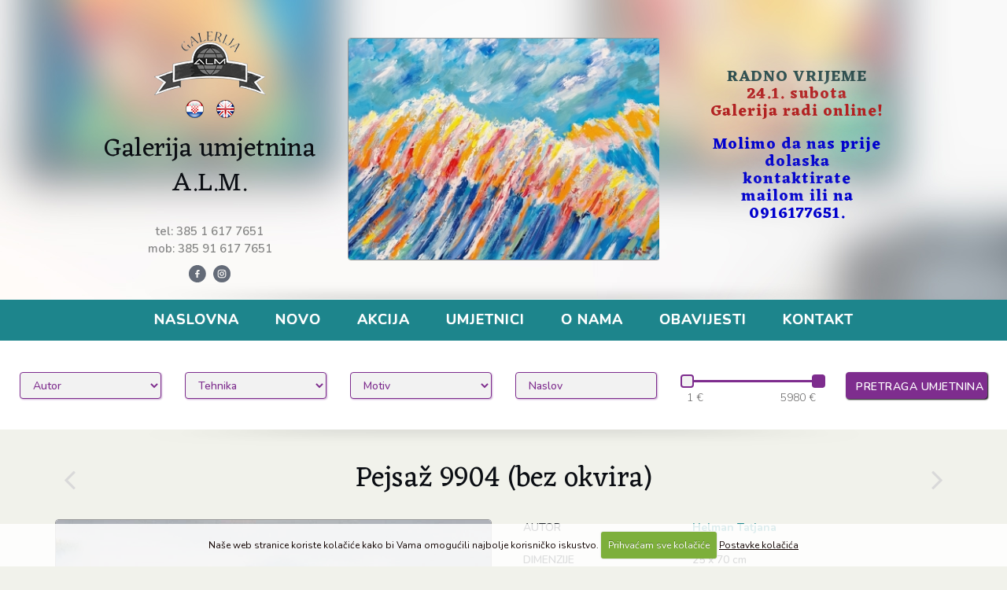

--- FILE ---
content_type: text/html; charset=UTF-8
request_url: https://alm.hr/umjetnine/prodaja/slika-9904
body_size: 19904
content:




<!DOCTYPE html>
<!--[if IE 8]>			<html class="ie ie8"> <![endif]-->
<!--[if IE 9]>			<html class="ie ie9"> <![endif]-->
<!--[if gt IE 9]><!-->	<html> <!--<![endif]-->
<head>

	<!-- Basic -->
	<meta charset="utf-8">

	<title>Pejsaž 9904 (bez okvira), Helman Tatjana, akvarel, prodaja umjetnina i slika, cijena | Galerija A.L.M.</title>

	<!-- AddThis -->
	<meta property="og:title" content="Pejsaž 9904 (bez okvira), Helman Tatjana" />
	<meta property="og:type" content="website" />
	<meta property="og:url" content="https://alm.hr/umjetnine/prodaja/slika-9904" />
	
	<meta property="og:image" content="https://alm.hr/images/uploads/Helman_9904_25x70_A_190518.jpg" />
	<meta property="og:image:width" content="1250" />
	<meta property="og:image:height" content="462" />
	
	<meta property="og:site_name" content="Galerija A.L.M." />
	<meta property="og:description" content="Prodaja umjetnine Pejsaž 9904 (bez okvira), autora Helman Tatjana, tehnika akvarel, po cijeni od 108,00 €. Slika se prije kupnje može pogledati u našem prostoru u Zagrebu. Uz sliku se dobiva račun i certifikat." />
	<!-- End AddThis -->

			<!-- Mobile Metas -->
		<meta name="viewport" content="width=device-width, initial-scale=1.0">

		<!-- Web Fonts  -->
<link rel="preconnect" href="https://fonts.googleapis.com">
<link rel="preconnect" href="https://fonts.gstatic.com" crossorigin>
<link href="https://fonts.googleapis.com/css2?family=Eczar:wght@400..800&family=Nunito:ital,wght@0,200..1000;1,200..1000&display=swap" rel="stylesheet">


<link rel="stylesheet" href="https://alm.hr/systemxtr/expressionengine/cache/b200a546de09b3bc8024a01d05cbe5fd41761d08.1455871050.css">
<link rel="stylesheet" type="text/css" media="all" href="https://alm.hr/systemxtr/expressionengine/cache/123048c5f802f6b9d0a8644be0b1c590dcde10bb.1725041145.css">

		<script src="https://alm.hr/vendor/jquery/jquery.js"></script>
		<!-- script src="https://alm.hr/vendor/jquery/jquery.min.js"></script -->
		<script src="//ajax.googleapis.com/ajax/libs/jqueryui/1.11.0/jquery-ui.min.js"></script>

		<!-- Head Libs -->
		<script src="https://alm.hr/vendor/modernizr/modernizr.min.js"></script>

<script type="text/javascript" src="https://platform-api.sharethis.com/js/sharethis.js#property=650efd93637e200019cd34eb&product=inline-share-buttons&source=platform" async="async"></script>
	

</head>
<body>

<div class="body">
	<div role="main" class="main">
						<div class="header-poruka"><p style="text-align: center;"><strong><span style="color:#2F4F4F;">RADNO VRIJEME</span></strong><br />
<span style="color:#B22222;"><strong>24.1. subota<br />
Galerija radi online!</strong></span></p>

<p style="text-align: center;"><span style="color:#0000CD;"><strong>Molimo da nas prije dolaska kontaktirate<br />
mailom ili na 0916177651.</strong></span></p></div>
		<div class="container-header-bg">
		<div class="container-fluid">
			<div class="row hrflex">
										<div class="col-md-4 col-md-offset-0 col-lg-3 col-lg-offset-1 hidden-sm hidden-xs">
							<div class="text-center">
								<img src="https://alm.hr/slike/galerija-alm-logo.png" alt="Galerija A.L.M." title="Galerija A.L.M." class="header-logo" />
								<div class="clear">&nbsp;</div>
								<a href="https://alm.hr/" title="Galerija A.L.M. - Hrvatski"><img src="https://alm.hr/slike/hr.png" alt="Galerija A.L.M. - Hrvatski" title="Galerija A.L.M. - Hrvatski" class="jezik" /></a>
								<a href="https://alm.hr/art-gallery/" title="Galerija A.L.M. - English"><img src="https://alm.hr/slike/en.png" alt="Galerija A.L.M. - English" title="Galerija A.L.M. - English" class="jezik" /></a>
								<div  class="kaoh1header">Galerija umjetnina A.L.M.</div>
								<div class="header-tel-mob">tel: 385 1 617 7651</div>
								<div class="header-tel-mob">mob: 385 91 617 7651</div>
								<a href="https://www.facebook.com/pages/Slika-i-Prilika/375082515875777" title="Galerija A.L.M. - Facebook"><img src="https://alm.hr/slike/facebook.png" alt="Galerija A.L.M. - Facebook" title="Galerija A.L.M. - Facebook" class="header-social-icon" /></a>
								<a href="https://www.instagram.com/almgallery/" title="Galerija A.L.M. - Instagram"><img src="https://alm.hr/slike/instagram.png" alt="Galerija A.L.M. - Instagram" title="Galerija A.L.M. - Instagram" class="header-social-icon" /></a>
								
							</div>
						</div>
						<div class="col-md-4 col-lg-4 hidden-sm hidden-xs">
							<div class="owl-carousel owl-theme show-nav-title" data-plugin-options='{"responsive": {"0": {"items": 1}, "479": {"items": 1}, "768": {"items": 1}, "979": {"items": 1}, "1199": {"items": 1}}, "margin": 30, "loop": true, "nav": false, "dots": false, "autoplay":true}'>
								
								<div>
									<img src="/images/made/images/uploads/Kuliš_-_100x150_cm_P_Val_251209_408_291_s_c1.jpg" class="img-responsive m-auto rbgray" alt="Val XXL II (BO), Kuliš Vatroslav, akril na platnu" title="Val XXL II (BO), Kuliš Vatroslav, akril na platnu" width="408" height="291" />
								</div>
								
								<div>
									<img src="/images/made/images/uploads/Kuliš_-_100x130_cm_P_Val_XXL_2025_251202_408_291_s_c1.jpg" class="img-responsive m-auto rbgray" alt="Val XXL (BO), Kuliš Vatroslav, akril na platnu" title="Val XXL (BO), Kuliš Vatroslav, akril na platnu" width="408" height="291" />
								</div>
								
								<div>
									<img src="/images/made/images/uploads/Jurković_-_Jedrilice_-_UŽ-87_50x70_cm_P_Tomislavov_trg_251106_408_291_s_c1.jpg" class="img-responsive m-auto rbgray" alt="Zagreb - Tomislavov trg UŽ-87, Jurković Mato, ulje na platnu" title="Zagreb - Tomislavov trg UŽ-87, Jurković Mato, ulje na platnu" width="408" height="291" />
								</div>
								
								<div>
									<img src="/images/made/images/uploads/Novak_Petroševski_Sašo_-_2503_50x60_cm_P_Otok_251027_408_291_s_c1.jpg" class="img-responsive m-auto rbgray" alt="Otok 2503, Novak Petroševski S., akril na platnu" title="Otok 2503, Novak Petroševski S., akril na platnu" width="408" height="291" />
								</div>
								
								<div>
									<img src="/images/made/images/uploads/Milenković_-_65x80_cm_P_Horizont_250906_408_291_s_c1.jpg" class="img-responsive m-auto rbgray" alt="Horizont P (BO), Milenković Bane, ulje na platnu" title="Horizont P (BO), Milenković Bane, ulje na platnu" width="408" height="291" />
								</div>
								
								<div>
									<img src="/images/made/images/uploads/Ajdinović_-_120x140_cm_P_APS_XL_251015_(1)_408_291_s_c1.jpg" class="img-responsive m-auto rbgray" alt="Apstrakcija XL, Ajdinović Ranko, akril na platnu" title="Apstrakcija XL, Ajdinović Ranko, akril na platnu" width="408" height="291" />
								</div>
								
								<div>
									<img src="/images/made/images/uploads/Jurković_-_Obala_-_AM-52_60x81_cm_P_250906_408_291_s_c1.jpg" class="img-responsive m-auto rbgray" alt="Obala AM-52 (BO), Jurković Mato, ulje na platnu" title="Obala AM-52 (BO), Jurković Mato, ulje na platnu" width="408" height="291" />
								</div>
								
								<div>
									<img src="/images/made/images/uploads/Milenković_-_80x65_cm_Cvijet_2025._250813_408_291_s_c1.jpg" class="img-responsive m-auto rbgray" alt="Cvijet 2025. (BO), Milenković Bane, ulje na platnu" title="Cvijet 2025. (BO), Milenković Bane, ulje na platnu" width="408" height="291" />
								</div>
								
								<div>
									<img src="/images/made/images/uploads/Milenković_-_50x60_cm_Otok_2019._250813_408_291_s_c1.jpg" class="img-responsive m-auto rbgray" alt="Otok 2019., Milenković Bane, ulje na platnu" title="Otok 2019., Milenković Bane, ulje na platnu" width="408" height="291" />
								</div>
								
								<div>
									<img src="/images/made/images/uploads/Kuduz_Ante_-_60x42_cm_G_250607_(1)_408_291_s_c1.jpg" class="img-responsive m-auto rbgray" alt="Apstrakcija G (BO), Kuduz Ante, grafika" title="Apstrakcija G (BO), Kuduz Ante, grafika" width="408" height="291" />
								</div>
								
								<div>
									<img src="/images/made/images/uploads/ibl_-_60x80_cm_P_Sunset_on_Hvar_250718_408_291_s_c1.jpg" class="img-responsive m-auto rbgray" alt="Sunset on Hvar 2010., Šibl Duško, akril na platnu" title="Sunset on Hvar 2010., Šibl Duško, akril na platnu" width="408" height="291" />
								</div>
								
								<div>
									<img src="/images/made/images/uploads/Veža_Mladen_-_50x60_cm_P_Podaca_250708_408_291_s_c1.jpg" class="img-responsive m-auto rbgray" alt="Podaca (bez okvira), Veža Mladen, ulje na platnu" title="Podaca (bez okvira), Veža Mladen, ulje na platnu" width="408" height="291" />
								</div>
								
								<div>
									<img src="/images/made/images/uploads/Bakter_-_2552_80x100_cm_P_Baloni_250514_408_291_s_c1.jpg" class="img-responsive m-auto rbgray" alt="Baloni nad morem 2552 (bez okvira), Bakter Ante, ulje na platnu" title="Baloni nad morem 2552 (bez okvira), Bakter Ante, ulje na platnu" width="408" height="291" />
								</div>
								
								<div>
									<img src="/images/made/images/uploads/Bolfek_-_2504_30x50_cm_P_Golubovi_250515_408_291_s_c1.jpg" class="img-responsive m-auto rbgray" alt="2504 Golubovi, Bolfek Mladen, ulje na platnu" title="2504 Golubovi, Bolfek Mladen, ulje na platnu" width="408" height="291" />
								</div>
								
								<div>
									<img src="/images/made/images/uploads/Bakter_-_2531_50x60_cm_P_Dolac_250326_408_291_s_c1.jpg" class="img-responsive m-auto rbgray" alt="Zagreb - Dolac 2531, Bakter Ante, ulje na platnu" title="Zagreb - Dolac 2531, Bakter Ante, ulje na platnu" width="408" height="291" />
								</div>
								
								<div>
									<img src="/images/made/images/uploads/Kovačić_Mijo_-_50x55_cm_S_Zimska_noć_250304_(1)_408_291_s_c1.jpg" class="img-responsive m-auto rbgray" alt="Zimska noć S, Kovačić Mijo, ulje na staklu" title="Zimska noć S, Kovačić Mijo, ulje na staklu" width="408" height="291" />
								</div>
								
								<div>
									<img src="/images/made/images/uploads/Novak_-_60x50_cm_P_Šetač_2016_231220_408_291_s_c1.jpg" class="img-responsive m-auto rbgray" alt="Šetač 2016 (bez okvira), Novak Zoltan, ulje na platnu" title="Šetač 2016 (bez okvira), Novak Zoltan, ulje na platnu" width="408" height="291" />
								</div>
								
								<div>
									<img src="/images/made/images/uploads/Kuliš_-_100x150_cm_P_HP_2011._241013_408_291_s_c1.jpg" class="img-responsive m-auto rbgray" alt="Herbarium pictorium 2011. BO, Kuliš Vatroslav, akril na platnu" title="Herbarium pictorium 2011. BO, Kuliš Vatroslav, akril na platnu" width="408" height="291" />
								</div>
								
								<div>
									<img src="/images/made/images/uploads/Nobilo_-_44x52_5_cm_G_Svjetionik_2023_231003_408_291_s_c1.jpg" class="img-responsive m-auto rbgray" alt="Morski pejsaž 2023 - Svjetionik G, Nobilo Stipe, grafika sitotisak" title="Morski pejsaž 2023 - Svjetionik G, Nobilo Stipe, grafika sitotisak" width="408" height="291" />
								</div>
								
								<div>
									<img src="/images/made/images/uploads/Kuliš_-_44x57_3_cm_G_Val_2023_220227_408_291_s_c1.jpg" class="img-responsive m-auto rbgray" alt="Val G 2023, Kuliš Vatroslav, grafika sitotisak" title="Val G 2023, Kuliš Vatroslav, grafika sitotisak" width="408" height="291" />
								</div>
								
							</div>
						</div>
						

						<div class="col-md-4 col-lg-3">
							<div class="header-poruka-md"><p style="text-align: center;"><strong><span style="color:#2F4F4F;">RADNO VRIJEME</span></strong><br />
<span style="color:#B22222;"><strong>24.1. subota<br />
Galerija radi online!</strong></span></p>

<p style="text-align: center;"><span style="color:#0000CD;"><strong>Molimo da nas prije dolaska kontaktirate<br />
mailom ili na 0916177651.</strong></span></p></div>
						</div>

			</div>
		</div>
		<div class="header-sjena-bg">&nbsp;</div>
		</div>

		<div id="intro">
			<header id="header" class="header-narrow" data-plugin-options='{"stickyEnabled": true, "stickyEnableOnBoxed": true, "stickyEnableOnMobile": true, "stickyStartAtElement": "#header", "stickySetTop": "0", "stickyChangeLogo": false}'>
				<div class="header-body">
					<div class="header-container container">
						<div class="header-row">
							<div class="header-column">
								<div class="header-row">
									<div class="header-nav header-nav-center">
										<div class="header-logo-xxs"><a href="https://alm.hr/" title="Galerija A.L.M.">Galerija A.L.M.</a>
<a href="https://alm.hr/" title="Galerija A.L.M. - Hrvatski"><img src="https://alm.hr/slike/hr.png" alt="Galerija A.L.M. - Hrvatski" title="Galerija A.L.M. - Hrvatski" class="jezik-xxs" /></a>
<a href="https://alm.hr/art-gallery/" title="Galerija A.L.M. - English"><img src="https://alm.hr/slike/en.png" alt="Galerija A.L.M. - English" title="Galerija A.L.M. - English" class="jezik-xxs" /></a></div>
										<button class="btn header-btn-collapse-nav" data-toggle="collapse" data-target=".header-nav-main">
											<i class="fa fa-bars"></i>
										</button>
										<div class="header-nav-main header-nav-main-square header-nav-main-effect-1 header-nav-main-sub-effect-1 collapse">
<nav>
<ul class="nav nav-pills" id="mainNav">


<li>
<a  title="Galerija A.L.M." href="https://alm.hr/">Naslovna</a>
</li>

<li>
<a  title="Galerija A.L.M. - Nove umjetničke slike u ponudi" href="https://alm.hr/umjetnine/novo">Novo</a>
</li>

<li>
<a  title="Galerija A.L.M. - Prodaja slika akcija" href="https://alm.hr/prodaja-slika-akcija/">Akcija</a>
</li>

<li>
<a  title="Umjetnici" href="https://alm.hr/umjetnici/">Umjetnici</a>
</li>

<li>
<a  title="Galerija umjetničkih djela i slika" href="https://alm.hr/galerija-umjetnickih-djela/">O nama</a>
</li>

<li>
<a  title="Obavijesti kupcima" href="https://alm.hr/galerija-obavijesti/">Obavijesti</a>
</li>

<li>
<a title="Galerija A.L.M. Zagreb Hrvatska" href="https://alm.hr/galerija-zagreb/">Kontakt</a>
</li>



</ul>
</nav>
</div>
									</div>
								</div>
							</div>
						</div>
					</div>
				</div>
			</header>
		</div>

		<div class="container-pretraga">
		<div class="container-fluid">
			<div class="row">
				<div class="col-md-12">
					<div class="text-center filter-search">
						<form id="filtersearch" method="post" action="https://alm.hr/"  >
<div class='hiddenFields'>
<input type="hidden" name="params" value="eyJyZXN1bHRfcGFnZSI6InVtamV0bmluZSJ9" />
<input type="hidden" name="ACT" value="96" />
<input type="hidden" name="site_id" value="1" />
<input type="hidden" name="csrf_token" value="b7fdb916ba19c702a07c0dd5a58a8b4e85ac7f3c" />
</div>

<div class="row">
 <div class="col-md-2">
  <select name="category[]" id="fstype" class="form-control select mb-xs">
    <option value="">Autor</option>
    <option value="268">Adamović Dubravko</option><option value="228">Ajdinović Ranko</option><option value="207">Albaneže Amalija</option><option value="57">Andrašić Ivan</option><option value="222">Ankin Vladimir Vrljić</option><option value="311">Antolčić Ivan</option><option value="326">Artuković Lovro</option><option value="58">Atač Kauzlarić Zlatko</option><option value="59">Babić Dubravka</option><option value="60">Bahunek Branko</option><option value="274">Baica Joško</option><option value="286">Bakliža Darko</option><option value="61">Bakter Ante</option><option value="312">Barišić Ante</option><option value="208">Beker Koraljka</option><option value="63">Bengez Miljenko</option><option value="64">Berber Mersad</option><option value="65">Bergam Ante</option><option value="356">Bernhardt Sofija</option><option value="417">Bernik Janez</option><option value="350">Bezinović Aleksandar</option><option value="238">Biffel Josip</option><option value="66">Billich Charles</option><option value="327">Bitanga Iva</option><option value="67">Biželj Ludmila</option><option value="68">Bolfek Mladen</option><option value="346">Borgudan Zlatko</option><option value="239">Bošnjak Krunoslav</option><option value="69">Botteri Dini Josip</option><option value="307">Bradaška Matija mlađi</option><option value="304">Bratanić Jakov</option><option value="71">Bućan Boris</option><option value="366">Budor Robert</option><option value="275">Bukal Josip</option><option value="266">Butala Daniel</option><option value="229">Capa Joaquin</option><option value="406">Car Jergović Nikolina</option><option value="359">Caruncho Lusi Maria</option><option value="289">Ciban Dragutin</option><option value="74">Cinotti Marc Antonio</option><option value="418">Ciuha Joža</option><option value="75">Crnčić Menci Clement</option><option value="392">Crnobori Josip</option><option value="76">Cvek Dragica</option><option value="240">Čavrk Hamo</option><option value="420">Čelić Stojan</option><option value="215">Čović Dijana</option><option value="77">Čular Siniša</option><option value="78">Čular Zlatko</option><option value="313">Ćurdo Darko</option><option value="334">De Guimaraes Jose</option><option value="410">Deranja Josip</option><option value="328">Diminić Josip</option><option value="407">Dorotić Branimir</option><option value="403">Došilović Katarina</option><option value="276">Dragičević</option><option value="80">Dragija Milan</option><option value="308">Dragun Nikica</option><option value="373">Drempetić Hrčić Zorislav</option><option value="369">Džamonja Dušan</option><option value="81">Džamonja Marko</option><option value="83">Đukin Stjepan</option><option value="404">Facan Pl. Kušec Renata</option><option value="379">Feller Eugen</option><option value="364">Ferko Jadranko</option><option value="87">Franović Toni</option><option value="358">Friščić Ivo</option><option value="88">Generalić Ivan</option><option value="89">Generalić Josip</option><option value="279">Gliha Oton</option><option value="90">Gonzi Domenico</option><option value="295">Goreta Darko</option><option value="319">Grabar Tomislav</option><option value="329">Grgec Petar</option><option value="411">Guina Boris</option><option value="335">Guinovart Josep</option><option value="419">Hadži Boškov Petar</option><option value="92">Hegedušić Željko</option><option value="93">Helman Tatjana</option><option value="94">Henc Katarina</option><option value="360">Hernandez Jose</option><option value="370">Horvat Mirko</option><option value="283">Horvat Sanda</option><option value="380">Hozo Dževad</option><option value="96">Ivančan Vladimir</option><option value="284">Ivančić Hari</option><option value="368">Ivančić Ljubo</option><option value="363">Ivezić Nikolina</option><option value="97">Ivić Krešimir</option><option value="324">Jakelić Andrija</option><option value="98">Jakelić Vlado</option><option value="263">Jaković Mijo</option><option value="414">Jakovljević Neven</option><option value="260">Jakšić Višnja</option><option value="259">Jakšić Vladimir</option><option value="99">Janda Jozo</option><option value="371">Janečić Helena</option><option value="288">Janeković Berislav</option><option value="269">Jelavić Dalibor</option><option value="100">Jelkić Midhat Bosner</option><option value="401">Jemec Andrej</option><option value="101">Jordan Vasilije</option><option value="102">Jurković Mato</option><option value="390">Jurković Nikica</option><option value="103">Jurković Vanda</option><option value="210">Katić Stjepan</option><option value="330">Katić Vladimir</option><option value="104">Katunarić Ana</option><option value="318">Keser Zlatko</option><option value="231">Klasen Peter</option><option value="382">Klopotan Franjo</option><option value="277">Knežević Nikola</option><option value="336">Kochi Manabu</option><option value="241">Kokot Eugen</option><option value="105">Kolega Ana</option><option value="106">Komljenović Milan</option><option value="107">Konjević Jasminka</option><option value="108">Kopeti Branka</option><option value="272">Kopić Božidar</option><option value="296">Koprek Miroslava</option><option value="109">Kopričanec Martin</option><option value="292">Koraj Ljubo</option><option value="110">Kovačić Mijo</option><option value="322">Kovačević Marija</option><option value="393">Kožarić Ivan</option><option value="291">Krajcar Marko</option><option value="111">Kralj Tomislav</option><option value="331">Krešić Antun</option><option value="112">Krizman Tomislav</option><option value="273">Krušlin Mihovil</option><option value="230">Kuckei Peter</option><option value="113">Kuduz Ante</option><option value="114">Kuliš Vatroslav</option><option value="242">Kulmer Ferdinand</option><option value="372">Labaš Rudolf</option><option value="116">Lacković Ivan - Croata</option><option value="243">Lalin Vjera</option><option value="117">Lapuh Željko</option><option value="337">Leiberg Helge</option><option value="386">Lenac Marijan</option><option value="244">Lesiak Ivan</option><option value="119">Lipovac Vasko</option><option value="120">Livneh Liliana</option><option value="298">Lončar Martina</option><option value="121">Lončar Tihomir</option><option value="122">Lovrenčić Ivan</option><option value="205">Lunar Slaven</option><option value="123">Majić Josip</option><option value="361">Markos Andras</option><option value="124">Marasović Nenad</option><option value="321">Marković Mirjana</option><option value="378">Marušić Ivan</option><option value="125">Mateš Antun</option><option value="374">Matina-Marinković Ivka</option><option value="127">Matković Zdravko</option><option value="128">Medvešek Damir</option><option value="349">Meglić Monika</option><option value="129">Meglić Vladimir</option><option value="130">Mehkek Martin</option><option value="294">Meić Zdravko</option><option value="131">Mihanović Zvonimir</option><option value="132">Mihić Sergije</option><option value="133">Mihoković Boris</option><option value="262">Mijić Pero</option><option value="134">Milenković Bane</option><option value="232">Miotte Jean</option><option value="299">Milotić Mladen</option><option value="136">Mišljenović Dean</option><option value="338">Mondino Aldo</option><option value="339">Moya Patrick</option><option value="219">Muminović Zakir</option><option value="137">Murtić Edo</option><option value="365">Mustač Ivan</option><option value="138">Napan Marijan</option><option value="221">Nikšić Krešimir</option><option value="139">Nobilo Stipe</option><option value="385">Nosal Mirjana</option><option value="140">Novak Petroševski S.</option><option value="141">Novak Zoltan</option><option value="217">Novosel Nikola</option><option value="315">Njerš Ljerka</option><option value="383">Običan Jovan</option><option value="405">Obsieger Ivan</option><option value="142">Oreb Izvor</option><option value="332">Ostojić Jerolim</option><option value="355">Ostrman Tomislav</option><option value="143">Pal Zdravko</option><option value="281">Panajatović Božidar</option><option value="253">Parać Dalibor</option><option value="381">Paradovski Nada</option><option value="245">Paro Frane</option><option value="145">Pater Rudolf</option><option value="416">Pek Dario</option><option value="146">Peko Lukša</option><option value="388">Penezić Damir</option><option value="351">Pende Izvor</option><option value="320">Perković Dafne</option><option value="147">Perković Srećko</option><option value="347">Peruzović Marko Hrvoje</option><option value="300">Petrač Goran</option><option value="148">Petraš Ivan</option><option value="149">Petrić Pakasin Nada</option><option value="150">Picelj Ivan</option><option value="151">Pintar Miroslav</option><option value="152">Pintar Sonja</option><option value="384">Pižir Zvonko</option><option value="412">Pokrivka Matija</option><option value="397">Polaček Koraljka</option><option value="153">Politeo Goranka</option><option value="333">Politeo Tatjana</option><option value="278">Popec Đuro</option><option value="154">Popović Dimitrije</option><option value="348">Popović Jagoda</option><option value="155">Poropat Sonja</option><option value="156">Potočnjak Ante</option><option value="246">Pozaić Zdenka</option><option value="157">Pribanić Željko</option><option value="158">Prica Zlatko</option><option value="206">Propadalo Ivica</option><option value="159">Prpa Mile</option><option value="323">Prstec Željko</option><option value="160">Pulitika Đuro</option><option value="362">Pušenjak Jurica</option><option value="398">Puškarić Hrvoje</option><option value="375">Puškarić Mara</option><option value="161">Rabuzin Ivan</option><option value="357">Rački Velimir</option><option value="162">Radauš Vanja</option><option value="164">Radoičić Vojo</option><option value="325">Radovani Kosta Angeli</option><option value="352">Rancillac Bernard</option><option value="422">Rehorović - Matas Nevenka</option><option value="377">Reić Ivana</option><option value="166">Reiser Nikola</option><option value="211">Rešček Sanja</option><option value="376">Rikizo Fukao</option><option value="367">Rubes Josip</option><option value="237">Rubido Dalibor</option><option value="280">Ruliz Tomislav</option><option value="167">Rusković Antonia</option><option value="168">Savić Milica</option><option value="389">Schachner Therese</option><option value="169">Seder Đuro</option><option value="340">Selden Roger</option><option value="170">Seleš Željko</option><option value="341">Shen Jingdong</option><option value="248">Sikirica Stipe</option><option value="84">Sirbubalo Alen</option><option value="171">Sirotić Zlatko</option><option value="270">Slavić Josip</option><option value="172">Solis Mate</option><option value="421">Srbinović Mladen</option><option value="394">Srnec Aleksandar</option><option value="249">Stahov Ljubomir</option><option value="233">Stampfli Peter</option><option value="354">Stančić Miljenko</option><option value="310">Stipica Vjekoslav</option><option value="173">Stiskalov Igor</option><option value="271">Stošić Dalibor</option><option value="342">Sunagawa Haruhiko</option><option value="387">Suša Duško</option><option value="306">Suzak Delić Marija</option><option value="261">Svečnjak Vilim</option><option value="303">Szilvassy Predrag</option><option value="391">Šabić Petra</option><option value="174">Šadić Fahrudin</option><option value="254">Šebalj Ivo</option><option value="413">Šepat Zvonimir</option><option value="399">Šerić - Panta Branko</option><option value="247">Šercar Hrvoje</option><option value="396">Šest Viktor</option><option value="175">Šibl Duško</option><option value="314">Šimrak Robert</option><option value="250">Šiško Ivica</option><option value="176">Škerlj Josip</option><option value="235">Škoda Darko</option><option value="177">Škrnjug Ljubo</option><option value="226">Šohaj Slavko</option><option value="265">Šudić Josip</option><option value="224">Šutej Miroslav</option><option value="285">Švaljek Antun Boris</option><option value="178">Tetec Dražen</option><option value="343">Texier Richard</option><option value="179">Todić Milan</option><option value="423">Topljak - Petrina Pero</option><option value="282">Tot Josip</option><option value="264">Toth Denis</option><option value="180">Toth Mato</option><option value="181">Travaš Sunčica</option><option value="182">Trbojević Siniša</option><option value="183">Trebotić Matko</option><option value="184">Trobradović Haris</option><option value="185">Trostmann Josip</option><option value="186">Turkalj Zorica</option><option value="187">Uremović Željko</option><option value="234">Vallee Cristian (Kriki)</option><option value="188">Vaništa Josip</option><option value="189">Večenaj Ivan</option><option value="408">Večenaj Josip</option><option value="190">Večenaj Stjepan</option><option value="258">Vedriš Mirko</option><option value="214">Vejzović Damir</option><option value="191">Vejzović Fadil</option><option value="192">Vejzović Munir</option><option value="193">Velčić Zdenko</option><option value="395">Veličković Vladimir</option><option value="267">Vesel Franjo</option><option value="194">Veža Mladen</option><option value="236">Vinokić Kiro</option><option value="218">Vojvodić Ivo</option><option value="195">Vojvodić Zdenko</option><option value="196">Vorih Nenad</option><option value="400">Vresk Josip</option><option value="197">Vrkljan Zlatan</option><option value="415">Vučić Jakov</option><option value="409">Vujčec Franjo</option><option value="353">Vuković Davor</option><option value="251">Vulas Šime</option><option value="317">Weisz Peter</option><option value="344">Wu ShiXiong</option><option value="198">Zec Safet</option><option value="225">Zlatar Biserka</option><option value="199">Zvonković Blaženka</option><option value="200">Žilić Davor</option><option value="293">Strani umjetnici / Foreign artists</option><option value="316">Nepoznati umjetnici / Unknown artists</option>
  </select>
 </div>
 <div class="col-md-2">
  <select name="search:tehnika" id="fstechnic" class="form-control select mb-xs">
    <option value="">Tehnika</option>
    <option value="akril|akril na kartonu|akril na lesonitu|akril na papiru|akril na platnu">akril</option>
    <option value="akvarel|tuš + akvarel|gvaš">akvarel</option>
    <option value="bakropis|bakropis akvarel">bakropis</option>
    <option value="giclee|giclee na platnu">giclee</option>
    <option value="akvatinta|grafika|grafika sitotisak|linorez|mezzotinta|monotipija|plakat|reljef na platnu|reljefna grafika|serigrafija|sitotisak|suha igla">grafika</option>
    <option value="grafika akvarel">grafika akvarel</option>
    <option value="kolaž">kolaž</option>
    <option value="kombinirana tehnika|kombinirana tehnika lesonit|komb tehnika na platnu|grafika pastel">kombinirana tehnika</option>
    <option value="olovka">olovka</option>
    <option value="olovka u boji">olovka u boji</option>
    <option value="pastel">pastel</option>
    <option value="skulptura">skulptura</option>
    <option value="tempera">tempera</option>
    <option value="tuš|lavirani tuš">tuš</option>
    <option value="ugljen">ugljen</option>
    <option value="ulje na dasci|ulje na lesonitu">ulje na dasci</option>
    <option value="ulje na papiru|ulje na kartonu">ulje na papiru</option>
    <option value="ulje na platnu">ulje na platnu</option>
    <option value="ulje na staklu">ulje na staklu</option>
    <option value="zračni kist">zračni kist</option>
    <option value="ostalo">ostalo</option>
 
  </select>
 </div>
 <div class="col-md-2">
  <select name="search:motiv" id="fsmotif" class="form-control select mb-xs">
    <option value="">Motiv</option>
 <option value="Akt">Akt</option><option value="Animalizam">Animalizam</option><option value="Apstrakcija">Apstrakcija</option><option value="Arhitektura">Arhitektura</option><option value="Cvijeće">Cvijeće</option><option value="Figura">Figura</option><option value="Interijer">Interijer</option><option value="Morski pejsaž">Morski pejsaž</option><option value="Mrtva priroda">Mrtva priroda</option><option value="Naiva">Naiva</option><option value="Pejsaž">Pejsaž</option><option value="Portret">Portret</option><option value="Sakralni motiv">Sakralni motiv</option><option value="Veduta grada">Veduta grada</option>
  </select>
</div>
 <div class="col-md-2">
  <input type="search" class="form-control search mb-xs" name="keywords" id="keywords" placeholder="Naslov">
 </div>
 <div class="col-md-2">
  
	  <div class="clear10 visible-sm visible-xs">&nbsp;</div>
	  <div class="price-range-slider">
		<div id="slider-range" class="range-bar"></div>
		<div class="row">
		  <div class="col-xs-6">
			  <input name="range-from:cijena" type="text" id="lspmin" value="" readonly>
			  <div id="pmin" class="pmincss"></div>
		  </div>
		  <div class="col-xs-6">
			  <input name="range-to:cijena" type="text" id="lspmax" value="" readonly>
			  <div id="pmax" class="pmaxcss"></div>
		  </div>
		</div>
	  </div>
 </div>
 <div class="col-md-2">
  <input type="hidden" id="fsordersort" name="orderby_sort">
  <button class="btn btn-tertiary btn-block mb-xs" type="submit">PRETRAGA <span class="visible-lg-inline">UMJETNINA</span></button>
 </div>
</div></form>
					</div>
				</div>
			</div>
		</div>
		</div>
		
		<div class="pretraga-sjena-bg">&nbsp;</div>
		<section class="page-header page-header-light page-header-center page-header-more-padding page-header-no-title-border">
			<div class="container">
				
				<div class="row">
					
						
						<div class="col-sm-1 col-xs-2">
							<div class="entryprev">
	
	
		<a class="btn btn-prev" href="slika-9701" title="Morski pejsaž 9706 (BO), Helman Tatjana"><i class="fa fa-angle-left"></i></a>
	
</div>
						</div>
						<div class="col-sm-10 col-xs-8">
							<h1>Pejsaž 9904 (bez okvira)</h1>
						</div>
						<div class="col-sm-1 col-xs-2">
							<div class="entrynext">
	
	
		<a class="btn btn-next" href="slika-9910" title="Pejsaž 9910 (bez okvira), Helman Tatjana"><i class="fa fa-angle-right"></i></a>
	
</div>
						</div>
					
				</div>
			</div>
		</section>

		<div class="container">
			<div class="row">
				<div class="col-lg-6 col-md-7">
					


					
					<a class="fancybox" href="https://alm.hr/images/uploads/Helman_9904_25x70_A_190518.jpg" title="Pejsaž 9904 (bez okvira), Helman Tatjana, akvarel, 25 x 70 cm, 108,00 €">
							<span class="thumb-info thumb-info-centered-icons thumb-glavna-slika mb-40">
								<span class="thumb-info-wrapper">
									<img src="/images/made/images/uploads/Helman_9904_25x70_A_190518_800_600_60_s_c1.jpg" class="img-responsive lazy" alt="Pejsaž 9904 (bez okvira)" title="Pejsaž 9904 (bez okvira)" width="800" height="600" />
									<span class="thumb-info-action">
										<span class="thumb-info-action-icon thumb-info-action-icon-light"><i class="fa fa-search-plus"></i></span>
									</span>
								</span>
							</span>
						</a>
					
				</div>
				<div class="col-lg-6 col-md-5">
					<table class="table glavna-table">
					<tbody>
					<tr>
						<td><h5>Autor</h5></td>
						<td><h2 class="h2autor"><a href="https://alm.hr/umjetnici/helman-tatjana" title="Helman Tatjana">Helman Tatjana</a></h2></td>
					</tr>
					<tr>
						<td><h5>Dimenzije</h5></td>
						<td>25 x 70 cm</td>
					</tr>
					<tr>
						<td><h5>Tehnika</h5></td>
						<td>akvarel</td>
					</tr>
					<tr>
						<td><h5 class="h5cijena">Cijena</h5></td>
						<td>
						<div class="glavna-cijena">
						
						
							<span class="originalna-cijena">120,00 €</span> <span class="ustedite">( -10% )</span><br />
							<span class="cijena">108,00 € </span>
						 
						
						</div>
						</td>
					</tr>
					<tr>
						<td colspan="2">
						
						<span class="btn btn-secondary btn-xs pull-right mb-md">AKCIJA</span>
						<div class="clear">&nbsp;</div>
						<div class="glavna-napomena"><ul>
	<li>Navedena cijena odnosi se na sliku bez okvira.</li>
	<li>Slika se prije kupnje može pogledati u našem prostoru u Zagrebu s tim da je poželjno da se prije eventualnog dolaska najavite.</li>
	<li>Prije preuzimanja slike potrebno je obaviti uplatu na transakcijski račun galerije koji je naveden na našoj web stranici uz obavezan kontakt prije uplate kako bi se slika rezervirala i dobila ponuda.</li>
	<li>Uz sliku se dobiva račun i certifikat.</li>
	<li>Dostava nije uključena u cijenu slike.</li>
</ul></div>
						</td>
					</tr>
					</tbody>
					</table>
				</div>
				<div class="clear">&nbsp;</div>
				<div class="col-sm-6">
					<h5 class="h5podnaslovi">Podijelite sa drugima:</h5>
					
					<div class="sharethis-inline-share-buttons"></div>
					<div class="clear40">&nbsp;</div>
				</div>
				<div class="col-sm-6">
					<div class="righttocenterxs"><a href="https://alm.hr/umjetnine/kontakt/slika-9904" title="Pošaljite upit za Pejsaž 9904 (bez okvira), Helman Tatjana, akvarel, 25 x 70 cm, 108,00 €" class="btn btn-primary btn-lg fancyboxproductpopup fancybox.ajax glavna-btnupit">Pošaljite upit</a></div>
				</div>
				<div class="col-md-12">
					
					
					
					
					<div class="clear40">&nbsp;</div>
					<h2 class="text-center"><span class="povezani-naslov">Svi radovi autora <b>Helman Tatjana</b>:</span></h2>
					<div class="owl-carousel show-nav-title" data-plugin-options='{"responsive": {"0": {"items": 1}, "479": {"items": 1}, "768": {"items": 2}, "979": {"items": 2}, "1199": {"items": 3}}, "margin": 20, "loop": false, "nav": true, "dots": true, "autoplay" : false}'>
											<div class="portfolio-item mb-lg">
								<span class="thumb-info thumb-info-lighten thumb-info-centered-icons">
									<span class="thumb-akcija-novo">
										<span class="btn btn-secondary btn-xs pull-left">AKCIJA</span>
										
									</span>
									<span class="thumb-info-wrapper">
										<a href="https://alm.hr/images/uploads/Helman_-_2522_60x50_cm_251127.jpg" class="fancybox" rel="fensi" title="Cvijeće 2522, Helman Tatjana, akril na platnu, 60 x 50 cm, 343,10 €">
										
											<img src="/images/made/images/uploads/Helman_-_2522_60x50_cm_251127_800_600_60_s_c1.jpg" class="img-responsive m-auto lazy" width="800" height="600" alt="" />
										
										<span class="thumb-info-action thumb-info-action-custom">
											<span class="thumb-info-action-icon thumb-info-action-icon-light"><i class="fa fa-search-plus"></i></span>
										</span>
										</a>
									</span>
									<span class="thumb-info-caption">
										<span class="thumb-info-caption-text">
											<div class="imeautora">Helman Tatjana</div>
											<div class="nazivslike">Cvijeće 2522</div>
											<div class="tehdim">akril na platnu / 60 x 50 cm</div>
											<hr class="solid mb-none mt-none">
										</span>
										<span class="thumb-info-social-icons">
											<a href="https://alm.hr/umjetnine/prodaja/cvijece-2522-bo" title="Cvijeće 2522, Helman Tatjana, akril na platnu, 60 x 50 cm, 343,10 €" class="pull-right">VIŠE <i class="fa fa-angle-double-right"></i></a>
											
											
												<span class="cijena-block lh14">
												<span class="originalna-cijena cijena-inlineblock">470,00 €</span> <span class="ustedite">( -27% )</span>
												</span>
												<span class="cijena">343,10 € </span>
											 
											
										</span>
									</span>
								</span>
												</div><div class="portfolio-item mb-lg">
								<span class="thumb-info thumb-info-lighten thumb-info-centered-icons">
									<span class="thumb-akcija-novo">
										
										
									</span>
									<span class="thumb-info-wrapper">
										<a href="https://alm.hr/images/uploads/Helman_-_2521_52x75_cm_A_251127.jpg" class="fancybox" rel="fensi" title="Morski pejsaž 2521 (BO), Helman Tatjana, akvarel, 52 x 75 cm, 295,00 €">
										
											<img src="/images/made/images/uploads/Helman_-_2521_52x75_cm_A_251127_800_600_60_s_c1.jpg" class="img-responsive m-auto lazy" width="800" height="600" alt="" />
										
										<span class="thumb-info-action thumb-info-action-custom">
											<span class="thumb-info-action-icon thumb-info-action-icon-light"><i class="fa fa-search-plus"></i></span>
										</span>
										</a>
									</span>
									<span class="thumb-info-caption">
										<span class="thumb-info-caption-text">
											<div class="imeautora">Helman Tatjana</div>
											<div class="nazivslike">Morski pejsaž 2521 (BO)</div>
											<div class="tehdim">akvarel / 52 x 75 cm</div>
											<hr class="solid mb-none mt-none">
										</span>
										<span class="thumb-info-social-icons">
											<a href="https://alm.hr/umjetnine/prodaja/morski-pejsaz-2521-bo1" title="Morski pejsaž 2521 (BO), Helman Tatjana, akvarel, 52 x 75 cm, 295,00 €" class="pull-right">VIŠE <i class="fa fa-angle-double-right"></i></a>
											
											
												<span class="originalna-cijena cijena-block"><br></span>
												<span class="cijena">295,00 € </span>
											
											
										</span>
									</span>
								</span>
												</div><div class="portfolio-item mb-lg">
								<span class="thumb-info thumb-info-lighten thumb-info-centered-icons">
									<span class="thumb-akcija-novo">
										<span class="btn btn-secondary btn-xs pull-left">AKCIJA</span>
										
									</span>
									<span class="thumb-info-wrapper">
										<a href="https://alm.hr/images/uploads/Helman_-_2523_60x50_cm_251127.jpg" class="fancybox" rel="fensi" title="Osunčani pejsaž 2523, Helman Tatjana, akril na platnu, 60 x 50 cm, 343,10 €">
										
											<img src="/images/made/images/uploads/Helman_-_2523_60x50_cm_251127_800_600_60_s_c1.jpg" class="img-responsive m-auto lazy" width="800" height="600" alt="" />
										
										<span class="thumb-info-action thumb-info-action-custom">
											<span class="thumb-info-action-icon thumb-info-action-icon-light"><i class="fa fa-search-plus"></i></span>
										</span>
										</a>
									</span>
									<span class="thumb-info-caption">
										<span class="thumb-info-caption-text">
											<div class="imeautora">Helman Tatjana</div>
											<div class="nazivslike">Osunčani pejsaž 2523</div>
											<div class="tehdim">akril na platnu / 60 x 50 cm</div>
											<hr class="solid mb-none mt-none">
										</span>
										<span class="thumb-info-social-icons">
											<a href="https://alm.hr/umjetnine/prodaja/osuncani-pejsaz-2523-bo" title="Osunčani pejsaž 2523, Helman Tatjana, akril na platnu, 60 x 50 cm, 343,10 €" class="pull-right">VIŠE <i class="fa fa-angle-double-right"></i></a>
											
											
												<span class="cijena-block lh14">
												<span class="originalna-cijena cijena-inlineblock">470,00 €</span> <span class="ustedite">( -27% )</span>
												</span>
												<span class="cijena">343,10 € </span>
											 
											
										</span>
									</span>
								</span>
												</div><div class="portfolio-item mb-lg">
								<span class="thumb-info thumb-info-lighten thumb-info-centered-icons">
									<span class="thumb-akcija-novo">
										<span class="btn btn-secondary btn-xs pull-left">AKCIJA</span>
										
									</span>
									<span class="thumb-info-wrapper">
										<a href="https://alm.hr/images/uploads/Helman_-_2524_50x60_cm_251127.jpg" class="fancybox" rel="fensi" title="Cvijeće 2524 (BO), Helman Tatjana, akril na platnu, 50 x 60 cm, 294,00 €">
										
											<img src="/images/made/images/uploads/Helman_-_2524_50x60_cm_251127_800_600_60_s_c1.jpg" class="img-responsive m-auto lazy" width="800" height="600" alt="" />
										
										<span class="thumb-info-action thumb-info-action-custom">
											<span class="thumb-info-action-icon thumb-info-action-icon-light"><i class="fa fa-search-plus"></i></span>
										</span>
										</a>
									</span>
									<span class="thumb-info-caption">
										<span class="thumb-info-caption-text">
											<div class="imeautora">Helman Tatjana</div>
											<div class="nazivslike">Cvijeće 2524 (BO)</div>
											<div class="tehdim">akril na platnu / 50 x 60 cm</div>
											<hr class="solid mb-none mt-none">
										</span>
										<span class="thumb-info-social-icons">
											<a href="https://alm.hr/umjetnine/prodaja/cvijece-2524-bo" title="Cvijeće 2524 (BO), Helman Tatjana, akril na platnu, 50 x 60 cm, 294,00 €" class="pull-right">VIŠE <i class="fa fa-angle-double-right"></i></a>
											
											
												<span class="cijena-block lh14">
												<span class="originalna-cijena cijena-inlineblock">420,00 €</span> <span class="ustedite">( -30% )</span>
												</span>
												<span class="cijena">294,00 € </span>
											 
											
										</span>
									</span>
								</span>
												</div><div class="portfolio-item mb-lg">
								<span class="thumb-info thumb-info-lighten thumb-info-centered-icons">
									<span class="thumb-akcija-novo">
										<span class="btn btn-secondary btn-xs pull-left">AKCIJA</span>
										
									</span>
									<span class="thumb-info-wrapper">
										<a href="https://alm.hr/images/uploads/Helman_-_2513_50x60_cm_P_250203_(1).jpg" class="fancybox" rel="fensi" title="Cvijeće 2513, Helman Tatjana, akril na platnu, 50 x 60 cm, 378,00 €">
										
											<img src="/images/made/images/uploads/Helman_-_2513_50x60_cm_P_250203_(1)_800_600_60_s_c1.jpg" class="img-responsive m-auto lazy" width="800" height="600" alt="" />
										
										<span class="thumb-info-action thumb-info-action-custom">
											<span class="thumb-info-action-icon thumb-info-action-icon-light"><i class="fa fa-search-plus"></i></span>
										</span>
										</a>
									</span>
									<span class="thumb-info-caption">
										<span class="thumb-info-caption-text">
											<div class="imeautora">Helman Tatjana</div>
											<div class="nazivslike">Cvijeće 2513</div>
											<div class="tehdim">akril na platnu / 50 x 60 cm</div>
											<hr class="solid mb-none mt-none">
										</span>
										<span class="thumb-info-social-icons">
											<a href="https://alm.hr/umjetnine/prodaja/cvijece-2513-bez-okvira" title="Cvijeće 2513, Helman Tatjana, akril na platnu, 50 x 60 cm, 378,00 €" class="pull-right">VIŠE <i class="fa fa-angle-double-right"></i></a>
											
											
												<span class="cijena-block lh14">
												<span class="originalna-cijena cijena-inlineblock">420,00 €</span> <span class="ustedite">( -10% )</span>
												</span>
												<span class="cijena">378,00 € </span>
											 
											
										</span>
									</span>
								</span>
												</div><div class="portfolio-item mb-lg">
								<span class="thumb-info thumb-info-lighten thumb-info-centered-icons">
									<span class="thumb-akcija-novo">
										<span class="btn btn-secondary btn-xs pull-left">AKCIJA</span>
										
									</span>
									<span class="thumb-info-wrapper">
										<a href="https://alm.hr/images/uploads/Helman_-_2525_50x60_cm_251127.jpg" class="fancybox" rel="fensi" title="Cvijeće 2525 (BO), Helman Tatjana, akril na platnu, 50 x 60 cm, 294,00 €">
										
											<img src="/images/made/images/uploads/Helman_-_2525_50x60_cm_251127_800_600_60_s_c1.jpg" class="img-responsive m-auto lazy" width="800" height="600" alt="" />
										
										<span class="thumb-info-action thumb-info-action-custom">
											<span class="thumb-info-action-icon thumb-info-action-icon-light"><i class="fa fa-search-plus"></i></span>
										</span>
										</a>
									</span>
									<span class="thumb-info-caption">
										<span class="thumb-info-caption-text">
											<div class="imeautora">Helman Tatjana</div>
											<div class="nazivslike">Cvijeće 2525 (BO)</div>
											<div class="tehdim">akril na platnu / 50 x 60 cm</div>
											<hr class="solid mb-none mt-none">
										</span>
										<span class="thumb-info-social-icons">
											<a href="https://alm.hr/umjetnine/prodaja/cvijece-2525-bo" title="Cvijeće 2525 (BO), Helman Tatjana, akril na platnu, 50 x 60 cm, 294,00 €" class="pull-right">VIŠE <i class="fa fa-angle-double-right"></i></a>
											
											
												<span class="cijena-block lh14">
												<span class="originalna-cijena cijena-inlineblock">420,00 €</span> <span class="ustedite">( -30% )</span>
												</span>
												<span class="cijena">294,00 € </span>
											 
											
										</span>
									</span>
								</span>
												</div><div class="portfolio-item mb-lg">
								<span class="thumb-info thumb-info-lighten thumb-info-centered-icons">
									<span class="thumb-akcija-novo">
										<span class="btn btn-secondary btn-xs pull-left">AKCIJA</span>
										
									</span>
									<span class="thumb-info-wrapper">
										<a href="https://alm.hr/images/uploads/Helman_2108_25x70_cm_A_211104.jpg" class="fancybox" rel="fensi" title="Morski pejsaž 2108 (bez okvira), Helman Tatjana, akvarel, 25 x 70 cm, 110,00 €">
										
											<img src="/images/made/images/uploads/Helman_2108_25x70_cm_A_211104_800_600_60_s_c1.jpg" class="img-responsive m-auto lazy" width="800" height="600" alt="" />
										
										<span class="thumb-info-action thumb-info-action-custom">
											<span class="thumb-info-action-icon thumb-info-action-icon-light"><i class="fa fa-search-plus"></i></span>
										</span>
										</a>
									</span>
									<span class="thumb-info-caption">
										<span class="thumb-info-caption-text">
											<div class="imeautora">Helman Tatjana</div>
											<div class="nazivslike">Morski pejsaž 2108 (bez okvira)</div>
											<div class="tehdim">akvarel / 25 x 70 cm</div>
											<hr class="solid mb-none mt-none">
										</span>
										<span class="thumb-info-social-icons">
											<a href="https://alm.hr/umjetnine/prodaja/morski-pejsaz-2108-bo" title="Morski pejsaž 2108 (bez okvira), Helman Tatjana, akvarel, 25 x 70 cm, 110,00 €" class="pull-right">VIŠE <i class="fa fa-angle-double-right"></i></a>
											
											
												<span class="cijena-block lh14">
												<span class="originalna-cijena cijena-inlineblock">125,00 €</span> <span class="ustedite">( -12% )</span>
												</span>
												<span class="cijena">110,00 € </span>
											 
											
										</span>
									</span>
								</span>
												</div><div class="portfolio-item mb-lg">
								<span class="thumb-info thumb-info-lighten thumb-info-centered-icons">
									<span class="thumb-akcija-novo">
										<span class="btn btn-secondary btn-xs pull-left">AKCIJA</span>
										
									</span>
									<span class="thumb-info-wrapper">
										<a href="https://alm.hr/images/uploads/Helman_2103_70x25_cm_A_211104.jpg" class="fancybox" rel="fensi" title="Cvijeće u vazi 2103 (bez okvira), Helman Tatjana, akvarel, 70 x 25 cm, 104,72 €">
										
											<img src="/images/made/images/uploads/Helman_2103_70x25_cm_A_211104_800_600_60_s_c1.jpg" class="img-responsive m-auto lazy" width="800" height="600" alt="" />
										
										<span class="thumb-info-action thumb-info-action-custom">
											<span class="thumb-info-action-icon thumb-info-action-icon-light"><i class="fa fa-search-plus"></i></span>
										</span>
										</a>
									</span>
									<span class="thumb-info-caption">
										<span class="thumb-info-caption-text">
											<div class="imeautora">Helman Tatjana</div>
											<div class="nazivslike">Cvijeće u vazi 2103 (bez okvira)</div>
											<div class="tehdim">akvarel / 70 x 25 cm</div>
											<hr class="solid mb-none mt-none">
										</span>
										<span class="thumb-info-social-icons">
											<a href="https://alm.hr/umjetnine/prodaja/cvijece-u-vazi-2103-bo" title="Cvijeće u vazi 2103 (bez okvira), Helman Tatjana, akvarel, 70 x 25 cm, 104,72 €" class="pull-right">VIŠE <i class="fa fa-angle-double-right"></i></a>
											
											
												<span class="cijena-block lh14">
												<span class="originalna-cijena cijena-inlineblock">119,00 €</span> <span class="ustedite">( -12% )</span>
												</span>
												<span class="cijena">104,72 € </span>
											 
											
										</span>
									</span>
								</span>
												</div><div class="portfolio-item mb-lg">
								<span class="thumb-info thumb-info-lighten thumb-info-centered-icons">
									<span class="thumb-akcija-novo">
										<span class="btn btn-secondary btn-xs pull-left">AKCIJA</span>
										
									</span>
									<span class="thumb-info-wrapper">
										<a href="https://alm.hr/images/uploads/Helman_2104_70x25_cm_A_211104.jpg" class="fancybox" rel="fensi" title="Cvijeće 2104, Helman Tatjana, akvarel, 70 x 25 cm, 147,90 €">
										
											<img src="/images/made/images/uploads/Helman_2104_70x25_cm_A_211104_800_600_60_s_c1.jpg" class="img-responsive m-auto lazy" width="800" height="600" alt="" />
										
										<span class="thumb-info-action thumb-info-action-custom">
											<span class="thumb-info-action-icon thumb-info-action-icon-light"><i class="fa fa-search-plus"></i></span>
										</span>
										</a>
									</span>
									<span class="thumb-info-caption">
										<span class="thumb-info-caption-text">
											<div class="imeautora">Helman Tatjana</div>
											<div class="nazivslike">Cvijeće 2104</div>
											<div class="tehdim">akvarel / 70 x 25 cm</div>
											<hr class="solid mb-none mt-none">
										</span>
										<span class="thumb-info-social-icons">
											<a href="https://alm.hr/umjetnine/prodaja/cvijece-2104-bo" title="Cvijeće 2104, Helman Tatjana, akvarel, 70 x 25 cm, 147,90 €" class="pull-right">VIŠE <i class="fa fa-angle-double-right"></i></a>
											
											
												<span class="cijena-block lh14">
												<span class="originalna-cijena cijena-inlineblock">174,00 €</span> <span class="ustedite">( -15% )</span>
												</span>
												<span class="cijena">147,90 € </span>
											 
											
										</span>
									</span>
								</span>
												</div><div class="portfolio-item mb-lg">
								<span class="thumb-info thumb-info-lighten thumb-info-centered-icons">
									<span class="thumb-akcija-novo">
										<span class="btn btn-secondary btn-xs pull-left">AKCIJA</span>
										
									</span>
									<span class="thumb-info-wrapper">
										<a href="https://alm.hr/images/uploads/Helman_2105_70x25_cm_A_211104.jpg" class="fancybox" rel="fensi" title="Cvijeće 2105, Helman Tatjana, akvarel, 70 x 25 cm, 147,90 €">
										
											<img src="/images/made/images/uploads/Helman_2105_70x25_cm_A_211104_800_600_60_s_c1.jpg" class="img-responsive m-auto lazy" width="800" height="600" alt="" />
										
										<span class="thumb-info-action thumb-info-action-custom">
											<span class="thumb-info-action-icon thumb-info-action-icon-light"><i class="fa fa-search-plus"></i></span>
										</span>
										</a>
									</span>
									<span class="thumb-info-caption">
										<span class="thumb-info-caption-text">
											<div class="imeautora">Helman Tatjana</div>
											<div class="nazivslike">Cvijeće 2105</div>
											<div class="tehdim">akvarel / 70 x 25 cm</div>
											<hr class="solid mb-none mt-none">
										</span>
										<span class="thumb-info-social-icons">
											<a href="https://alm.hr/umjetnine/prodaja/cvijece-2105-bo" title="Cvijeće 2105, Helman Tatjana, akvarel, 70 x 25 cm, 147,90 €" class="pull-right">VIŠE <i class="fa fa-angle-double-right"></i></a>
											
											
												<span class="cijena-block lh14">
												<span class="originalna-cijena cijena-inlineblock">174,00 €</span> <span class="ustedite">( -15% )</span>
												</span>
												<span class="cijena">147,90 € </span>
											 
											
										</span>
									</span>
								</span>
												</div><div class="portfolio-item mb-lg">
								<span class="thumb-info thumb-info-lighten thumb-info-centered-icons">
									<span class="thumb-akcija-novo">
										<span class="btn btn-secondary btn-xs pull-left">AKCIJA</span>
										
									</span>
									<span class="thumb-info-wrapper">
										<a href="https://alm.hr/images/uploads/Helman_2111_52_5x19_5_cm_A_211116.jpg" class="fancybox" rel="fensi" title="Cvijeće 2111 (bez okvira), Helman Tatjana, akvarel, 52,5 x 19,5 cm, 56,00 €">
										
											<img src="/images/made/images/uploads/Helman_2111_52_5x19_5_cm_A_211116_800_600_60_s_c1.jpg" class="img-responsive m-auto lazy" width="800" height="600" alt="" />
										
										<span class="thumb-info-action thumb-info-action-custom">
											<span class="thumb-info-action-icon thumb-info-action-icon-light"><i class="fa fa-search-plus"></i></span>
										</span>
										</a>
									</span>
									<span class="thumb-info-caption">
										<span class="thumb-info-caption-text">
											<div class="imeautora">Helman Tatjana</div>
											<div class="nazivslike">Cvijeće 2111 (bez okvira)</div>
											<div class="tehdim">akvarel / 52,5 x 19,5 cm</div>
											<hr class="solid mb-none mt-none">
										</span>
										<span class="thumb-info-social-icons">
											<a href="https://alm.hr/umjetnine/prodaja/cvijece-2111-bo" title="Cvijeće 2111 (bez okvira), Helman Tatjana, akvarel, 52,5 x 19,5 cm, 56,00 €" class="pull-right">VIŠE <i class="fa fa-angle-double-right"></i></a>
											
											
												<span class="cijena-block lh14">
												<span class="originalna-cijena cijena-inlineblock">70,00 €</span> <span class="ustedite">( -20% )</span>
												</span>
												<span class="cijena">56,00 € </span>
											 
											
										</span>
									</span>
								</span>
												</div><div class="portfolio-item mb-lg">
								<span class="thumb-info thumb-info-lighten thumb-info-centered-icons">
									<span class="thumb-akcija-novo">
										<span class="btn btn-secondary btn-xs pull-left">AKCIJA</span>
										
									</span>
									<span class="thumb-info-wrapper">
										<a href="https://alm.hr/images/uploads/Helman_1503_29_5x21_cm_A_150211.JPG" class="fancybox" rel="fensi" title="Cvijeće 1503, Helman Tatjana, akvarel, 29,5 x 21 cm, 86,00 €">
										
											<img src="/images/made/images/uploads/Helman_1503_29_5x21_cm_A_150211_800_600_60_s_c1.JPG" class="img-responsive m-auto lazy" width="800" height="600" alt="" />
										
										<span class="thumb-info-action thumb-info-action-custom">
											<span class="thumb-info-action-icon thumb-info-action-icon-light"><i class="fa fa-search-plus"></i></span>
										</span>
										</a>
									</span>
									<span class="thumb-info-caption">
										<span class="thumb-info-caption-text">
											<div class="imeautora">Helman Tatjana</div>
											<div class="nazivslike">Cvijeće 1503</div>
											<div class="tehdim">akvarel / 29,5 x 21 cm</div>
											<hr class="solid mb-none mt-none">
										</span>
										<span class="thumb-info-social-icons">
											<a href="https://alm.hr/umjetnine/prodaja/slika-1503" title="Cvijeće 1503, Helman Tatjana, akvarel, 29,5 x 21 cm, 86,00 €" class="pull-right">VIŠE <i class="fa fa-angle-double-right"></i></a>
											
											
												<span class="cijena-block lh14">
												<span class="originalna-cijena cijena-inlineblock">100,00 €</span> <span class="ustedite">( -14% )</span>
												</span>
												<span class="cijena">86,00 € </span>
											 
											
										</span>
									</span>
								</span>
												</div><div class="portfolio-item mb-lg">
								<span class="thumb-info thumb-info-lighten thumb-info-centered-icons">
									<span class="thumb-akcija-novo">
										<span class="btn btn-secondary btn-xs pull-left">AKCIJA</span>
										
									</span>
									<span class="thumb-info-wrapper">
										<a href="https://alm.hr/images/uploads/Helman_1523_35x25_cm_A_190518.jpg" class="fancybox" rel="fensi" title="Cvijeće 1523 (bez okvira), Helman Tatjana, akvarel, 35 x 25 cm, 53,20 €">
										
											<img src="/images/made/images/uploads/Helman_1523_35x25_cm_A_190518_800_600_60_s_c1.jpg" class="img-responsive m-auto lazy" width="800" height="600" alt="" />
										
										<span class="thumb-info-action thumb-info-action-custom">
											<span class="thumb-info-action-icon thumb-info-action-icon-light"><i class="fa fa-search-plus"></i></span>
										</span>
										</a>
									</span>
									<span class="thumb-info-caption">
										<span class="thumb-info-caption-text">
											<div class="imeautora">Helman Tatjana</div>
											<div class="nazivslike">Cvijeće 1523 (bez okvira)</div>
											<div class="tehdim">akvarel / 35 x 25 cm</div>
											<hr class="solid mb-none mt-none">
										</span>
										<span class="thumb-info-social-icons">
											<a href="https://alm.hr/umjetnine/prodaja/slika-1523" title="Cvijeće 1523 (bez okvira), Helman Tatjana, akvarel, 35 x 25 cm, 53,20 €" class="pull-right">VIŠE <i class="fa fa-angle-double-right"></i></a>
											
											
												<span class="cijena-block lh14">
												<span class="originalna-cijena cijena-inlineblock">56,00 €</span> <span class="ustedite">( -5% )</span>
												</span>
												<span class="cijena">53,20 € </span>
											 
											
										</span>
									</span>
								</span>
												</div><div class="portfolio-item mb-lg">
								<span class="thumb-info thumb-info-lighten thumb-info-centered-icons">
									<span class="thumb-akcija-novo">
										<span class="btn btn-secondary btn-xs pull-left">AKCIJA</span>
										
									</span>
									<span class="thumb-info-wrapper">
										<a href="https://alm.hr/images/uploads/Helman_1528_35x25_cm_A_190518.jpg" class="fancybox" rel="fensi" title="Cvijeće 1528, Helman Tatjana, akvarel, 35 x 25 cm, 86,00 €">
										
											<img src="/images/made/images/uploads/Helman_1528_35x25_cm_A_190518_800_600_60_s_c1.jpg" class="img-responsive m-auto lazy" width="800" height="600" alt="" />
										
										<span class="thumb-info-action thumb-info-action-custom">
											<span class="thumb-info-action-icon thumb-info-action-icon-light"><i class="fa fa-search-plus"></i></span>
										</span>
										</a>
									</span>
									<span class="thumb-info-caption">
										<span class="thumb-info-caption-text">
											<div class="imeautora">Helman Tatjana</div>
											<div class="nazivslike">Cvijeće 1528</div>
											<div class="tehdim">akvarel / 35 x 25 cm</div>
											<hr class="solid mb-none mt-none">
										</span>
										<span class="thumb-info-social-icons">
											<a href="https://alm.hr/umjetnine/prodaja/slika-1528" title="Cvijeće 1528, Helman Tatjana, akvarel, 35 x 25 cm, 86,00 €" class="pull-right">VIŠE <i class="fa fa-angle-double-right"></i></a>
											
											
												<span class="cijena-block lh14">
												<span class="originalna-cijena cijena-inlineblock">100,00 €</span> <span class="ustedite">( -14% )</span>
												</span>
												<span class="cijena">86,00 € </span>
											 
											
										</span>
									</span>
								</span>
												</div><div class="portfolio-item mb-lg">
								<span class="thumb-info thumb-info-lighten thumb-info-centered-icons">
									<span class="thumb-akcija-novo">
										<span class="btn btn-secondary btn-xs pull-left">AKCIJA</span>
										
									</span>
									<span class="thumb-info-wrapper">
										<a href="https://alm.hr/images/uploads/Helman_1530_35x25_cm_A_190518.jpg" class="fancybox" rel="fensi" title="Cvijeće 1530, Helman Tatjana, akvarel, 35 x 25 cm, 86,00 €">
										
											<img src="/images/made/images/uploads/Helman_1530_35x25_cm_A_190518_800_600_60_s_c1.jpg" class="img-responsive m-auto lazy" width="800" height="600" alt="" />
										
										<span class="thumb-info-action thumb-info-action-custom">
											<span class="thumb-info-action-icon thumb-info-action-icon-light"><i class="fa fa-search-plus"></i></span>
										</span>
										</a>
									</span>
									<span class="thumb-info-caption">
										<span class="thumb-info-caption-text">
											<div class="imeautora">Helman Tatjana</div>
											<div class="nazivslike">Cvijeće 1530</div>
											<div class="tehdim">akvarel / 35 x 25 cm</div>
											<hr class="solid mb-none mt-none">
										</span>
										<span class="thumb-info-social-icons">
											<a href="https://alm.hr/umjetnine/prodaja/slika-1530" title="Cvijeće 1530, Helman Tatjana, akvarel, 35 x 25 cm, 86,00 €" class="pull-right">VIŠE <i class="fa fa-angle-double-right"></i></a>
											
											
												<span class="cijena-block lh14">
												<span class="originalna-cijena cijena-inlineblock">100,00 €</span> <span class="ustedite">( -14% )</span>
												</span>
												<span class="cijena">86,00 € </span>
											 
											
										</span>
									</span>
								</span>
												</div><div class="portfolio-item mb-lg">
								<span class="thumb-info thumb-info-lighten thumb-info-centered-icons">
									<span class="thumb-akcija-novo">
										
										
									</span>
									<span class="thumb-info-wrapper">
										<a href="https://alm.hr/images/uploads/Helman_9002_30x20_A_190518.jpg" class="fancybox" rel="fensi" title="Cvijeće 9002, Helman Tatjana, akvarel, 30 x 20 cm, 130,00 €">
										
											<img src="/images/made/images/uploads/Helman_9002_30x20_A_190518_800_600_60_s_c1.jpg" class="img-responsive m-auto lazy" width="800" height="600" alt="" />
										
										<span class="thumb-info-action thumb-info-action-custom">
											<span class="thumb-info-action-icon thumb-info-action-icon-light"><i class="fa fa-search-plus"></i></span>
										</span>
										</a>
									</span>
									<span class="thumb-info-caption">
										<span class="thumb-info-caption-text">
											<div class="imeautora">Helman Tatjana</div>
											<div class="nazivslike">Cvijeće 9002</div>
											<div class="tehdim">akvarel / 30 x 20 cm</div>
											<hr class="solid mb-none mt-none">
										</span>
										<span class="thumb-info-social-icons">
											<a href="https://alm.hr/umjetnine/prodaja/slika-9002" title="Cvijeće 9002, Helman Tatjana, akvarel, 30 x 20 cm, 130,00 €" class="pull-right">VIŠE <i class="fa fa-angle-double-right"></i></a>
											
											
												<span class="originalna-cijena cijena-block"><br></span>
												<span class="cijena">130,00 € </span>
											
											
										</span>
									</span>
								</span>
												</div><div class="portfolio-item mb-lg">
								<span class="thumb-info thumb-info-lighten thumb-info-centered-icons">
									<span class="thumb-akcija-novo">
										
										
									</span>
									<span class="thumb-info-wrapper">
										<a href="https://alm.hr/images/uploads/Helman_8806_49_5x29_5_cm_A_190518.jpg" class="fancybox" rel="fensi" title="Cvijeće 8806 (bez okvira), Helman Tatjana, akvarel, 50 x 30 cm, 98,00 €">
										
											<img src="/images/made/images/uploads/Helman_8806_49_5x29_5_cm_A_190518_800_600_60_s_c1.jpg" class="img-responsive m-auto lazy" width="800" height="600" alt="" />
										
										<span class="thumb-info-action thumb-info-action-custom">
											<span class="thumb-info-action-icon thumb-info-action-icon-light"><i class="fa fa-search-plus"></i></span>
										</span>
										</a>
									</span>
									<span class="thumb-info-caption">
										<span class="thumb-info-caption-text">
											<div class="imeautora">Helman Tatjana</div>
											<div class="nazivslike">Cvijeće 8806 (bez okvira)</div>
											<div class="tehdim">akvarel / 50 x 30 cm</div>
											<hr class="solid mb-none mt-none">
										</span>
										<span class="thumb-info-social-icons">
											<a href="https://alm.hr/umjetnine/prodaja/slika-8806" title="Cvijeće 8806 (bez okvira), Helman Tatjana, akvarel, 50 x 30 cm, 98,00 €" class="pull-right">VIŠE <i class="fa fa-angle-double-right"></i></a>
											
											
												<span class="originalna-cijena cijena-block"><br></span>
												<span class="cijena">98,00 € </span>
											
											
										</span>
									</span>
								</span>
												</div><div class="portfolio-item mb-lg">
								<span class="thumb-info thumb-info-lighten thumb-info-centered-icons">
									<span class="thumb-akcija-novo">
										
										
									</span>
									<span class="thumb-info-wrapper">
										<a href="https://alm.hr/images/uploads/Helman_9025_32x30_A_190518.jpg" class="fancybox" rel="fensi" title="Cvijeće 9025, Helman Tatjana, akvarel, 32 x 30 cm, 125,00 €">
										
											<img src="/images/made/images/uploads/Helman_9025_32x30_A_190518_800_600_60_s_c1.jpg" class="img-responsive m-auto lazy" width="800" height="600" alt="" />
										
										<span class="thumb-info-action thumb-info-action-custom">
											<span class="thumb-info-action-icon thumb-info-action-icon-light"><i class="fa fa-search-plus"></i></span>
										</span>
										</a>
									</span>
									<span class="thumb-info-caption">
										<span class="thumb-info-caption-text">
											<div class="imeautora">Helman Tatjana</div>
											<div class="nazivslike">Cvijeće 9025</div>
											<div class="tehdim">akvarel / 32 x 30 cm</div>
											<hr class="solid mb-none mt-none">
										</span>
										<span class="thumb-info-social-icons">
											<a href="https://alm.hr/umjetnine/prodaja/slika-9025" title="Cvijeće 9025, Helman Tatjana, akvarel, 32 x 30 cm, 125,00 €" class="pull-right">VIŠE <i class="fa fa-angle-double-right"></i></a>
											
											
												<span class="originalna-cijena cijena-block"><br></span>
												<span class="cijena">125,00 € </span>
											
											
										</span>
									</span>
								</span>
												</div><div class="portfolio-item mb-lg">
								<span class="thumb-info thumb-info-lighten thumb-info-centered-icons">
									<span class="thumb-akcija-novo">
										
										
									</span>
									<span class="thumb-info-wrapper">
										<a href="https://alm.hr/images/uploads/Helman_9119_56x40_A_190518.jpg" class="fancybox" rel="fensi" title="Cvijeće 9119 (bez okvira), Helman Tatjana, akril na papiru, 56 x 40 cm, 109,00 €">
										
											<img src="/images/made/images/uploads/Helman_9119_56x40_A_190518_800_600_60_s_c1.jpg" class="img-responsive m-auto lazy" width="800" height="600" alt="" />
										
										<span class="thumb-info-action thumb-info-action-custom">
											<span class="thumb-info-action-icon thumb-info-action-icon-light"><i class="fa fa-search-plus"></i></span>
										</span>
										</a>
									</span>
									<span class="thumb-info-caption">
										<span class="thumb-info-caption-text">
											<div class="imeautora">Helman Tatjana</div>
											<div class="nazivslike">Cvijeće 9119 (bez okvira)</div>
											<div class="tehdim">akril na papiru / 56 x 40 cm</div>
											<hr class="solid mb-none mt-none">
										</span>
										<span class="thumb-info-social-icons">
											<a href="https://alm.hr/umjetnine/prodaja/slika-9119" title="Cvijeće 9119 (bez okvira), Helman Tatjana, akril na papiru, 56 x 40 cm, 109,00 €" class="pull-right">VIŠE <i class="fa fa-angle-double-right"></i></a>
											
											
												<span class="originalna-cijena cijena-block"><br></span>
												<span class="cijena">109,00 € </span>
											
											
										</span>
									</span>
								</span>
												</div><div class="portfolio-item mb-lg">
								<span class="thumb-info thumb-info-lighten thumb-info-centered-icons">
									<span class="thumb-akcija-novo">
										
										
									</span>
									<span class="thumb-info-wrapper">
										<a href="https://alm.hr/images/uploads/Helman_9210_50x40_Z_190518.jpg" class="fancybox" rel="fensi" title="Cvijeće 9210 (bez okvira), Helman Tatjana, pastel, 50 x 40 cm, 98,00 €">
										
											<img src="/images/made/images/uploads/Helman_9210_50x40_Z_190518_800_600_60_s_c1.jpg" class="img-responsive m-auto lazy" width="800" height="600" alt="" />
										
										<span class="thumb-info-action thumb-info-action-custom">
											<span class="thumb-info-action-icon thumb-info-action-icon-light"><i class="fa fa-search-plus"></i></span>
										</span>
										</a>
									</span>
									<span class="thumb-info-caption">
										<span class="thumb-info-caption-text">
											<div class="imeautora">Helman Tatjana</div>
											<div class="nazivslike">Cvijeće 9210 (bez okvira)</div>
											<div class="tehdim">pastel / 50 x 40 cm</div>
											<hr class="solid mb-none mt-none">
										</span>
										<span class="thumb-info-social-icons">
											<a href="https://alm.hr/umjetnine/prodaja/slika-9210" title="Cvijeće 9210 (bez okvira), Helman Tatjana, pastel, 50 x 40 cm, 98,00 €" class="pull-right">VIŠE <i class="fa fa-angle-double-right"></i></a>
											
											
												<span class="originalna-cijena cijena-block"><br></span>
												<span class="cijena">98,00 € </span>
											
											
										</span>
									</span>
								</span>
												</div><div class="portfolio-item mb-lg">
								<span class="thumb-info thumb-info-lighten thumb-info-centered-icons">
									<span class="thumb-akcija-novo">
										
										
									</span>
									<span class="thumb-info-wrapper">
										<a href="https://alm.hr/images/uploads/Helman_9507_25x35_A_190518.jpg" class="fancybox" rel="fensi" title="Morski pejsaž 9507, Helman Tatjana, akvarel, 25 x 35 cm, 98,00 €">
										
											<img src="/images/made/images/uploads/Helman_9507_25x35_A_190518_800_600_60_s_c1.jpg" class="img-responsive m-auto lazy" width="800" height="600" alt="" />
										
										<span class="thumb-info-action thumb-info-action-custom">
											<span class="thumb-info-action-icon thumb-info-action-icon-light"><i class="fa fa-search-plus"></i></span>
										</span>
										</a>
									</span>
									<span class="thumb-info-caption">
										<span class="thumb-info-caption-text">
											<div class="imeautora">Helman Tatjana</div>
											<div class="nazivslike">Morski pejsaž 9507</div>
											<div class="tehdim">akvarel / 25 x 35 cm</div>
											<hr class="solid mb-none mt-none">
										</span>
										<span class="thumb-info-social-icons">
											<a href="https://alm.hr/umjetnine/prodaja/slika-9507" title="Morski pejsaž 9507, Helman Tatjana, akvarel, 25 x 35 cm, 98,00 €" class="pull-right">VIŠE <i class="fa fa-angle-double-right"></i></a>
											
											
												<span class="originalna-cijena cijena-block"><br></span>
												<span class="cijena">98,00 € </span>
											
											
										</span>
									</span>
								</span>
												</div><div class="portfolio-item mb-lg">
								<span class="thumb-info thumb-info-lighten thumb-info-centered-icons">
									<span class="thumb-akcija-novo">
										
										
									</span>
									<span class="thumb-info-wrapper">
										<a href="https://alm.hr/images/uploads/Helman_9515_25x35_A_190518.jpg" class="fancybox" rel="fensi" title="Pejsaž 9515 (bez okvira), Helman Tatjana, akvarel, 25 x 35 cm, 56,00 €">
										
											<img src="/images/made/images/uploads/Helman_9515_25x35_A_190518_800_600_60_s_c1.jpg" class="img-responsive m-auto lazy" width="800" height="600" alt="" />
										
										<span class="thumb-info-action thumb-info-action-custom">
											<span class="thumb-info-action-icon thumb-info-action-icon-light"><i class="fa fa-search-plus"></i></span>
										</span>
										</a>
									</span>
									<span class="thumb-info-caption">
										<span class="thumb-info-caption-text">
											<div class="imeautora">Helman Tatjana</div>
											<div class="nazivslike">Pejsaž 9515 (bez okvira)</div>
											<div class="tehdim">akvarel / 25 x 35 cm</div>
											<hr class="solid mb-none mt-none">
										</span>
										<span class="thumb-info-social-icons">
											<a href="https://alm.hr/umjetnine/prodaja/slika-9515" title="Pejsaž 9515 (bez okvira), Helman Tatjana, akvarel, 25 x 35 cm, 56,00 €" class="pull-right">VIŠE <i class="fa fa-angle-double-right"></i></a>
											
											
												<span class="originalna-cijena cijena-block"><br></span>
												<span class="cijena">56,00 € </span>
											
											
										</span>
									</span>
								</span>
												</div><div class="portfolio-item mb-lg">
								<span class="thumb-info thumb-info-lighten thumb-info-centered-icons">
									<span class="thumb-akcija-novo">
										
										
									</span>
									<span class="thumb-info-wrapper">
										<a href="https://alm.hr/images/uploads/Helman_9706_15x70_A_190518.jpg" class="fancybox" rel="fensi" title="Morski pejsaž 9706 (BO), Helman Tatjana, akvarel, 16 x 70 cm, 89,00 €">
										
											<img src="/images/made/images/uploads/Helman_9706_15x70_A_190518_800_600_60_s_c1.jpg" class="img-responsive m-auto lazy" width="800" height="600" alt="" />
										
										<span class="thumb-info-action thumb-info-action-custom">
											<span class="thumb-info-action-icon thumb-info-action-icon-light"><i class="fa fa-search-plus"></i></span>
										</span>
										</a>
									</span>
									<span class="thumb-info-caption">
										<span class="thumb-info-caption-text">
											<div class="imeautora">Helman Tatjana</div>
											<div class="nazivslike">Morski pejsaž 9706 (BO)</div>
											<div class="tehdim">akvarel / 16 x 70 cm</div>
											<hr class="solid mb-none mt-none">
										</span>
										<span class="thumb-info-social-icons">
											<a href="https://alm.hr/umjetnine/prodaja/slika-9701" title="Morski pejsaž 9706 (BO), Helman Tatjana, akvarel, 16 x 70 cm, 89,00 €" class="pull-right">VIŠE <i class="fa fa-angle-double-right"></i></a>
											
											
												<span class="originalna-cijena cijena-block"><br></span>
												<span class="cijena">89,00 € </span>
											
											
										</span>
									</span>
								</span>
												</div><div class="portfolio-item mb-lg">
								<span class="thumb-info thumb-info-lighten thumb-info-centered-icons">
									<span class="thumb-akcija-novo">
										<span class="btn btn-secondary btn-xs pull-left">AKCIJA</span>
										
									</span>
									<span class="thumb-info-wrapper">
										<a href="https://alm.hr/images/uploads/Helman_9904_25x70_A_190518.jpg" class="fancybox" rel="fensi" title="Pejsaž 9904 (bez okvira), Helman Tatjana, akvarel, 25 x 70 cm, 108,00 €">
										
											<img src="/images/made/images/uploads/Helman_9904_25x70_A_190518_800_600_60_s_c1.jpg" class="img-responsive m-auto lazy" width="800" height="600" alt="" />
										
										<span class="thumb-info-action thumb-info-action-custom">
											<span class="thumb-info-action-icon thumb-info-action-icon-light"><i class="fa fa-search-plus"></i></span>
										</span>
										</a>
									</span>
									<span class="thumb-info-caption">
										<span class="thumb-info-caption-text">
											<div class="imeautora">Helman Tatjana</div>
											<div class="nazivslike">Pejsaž 9904 (bez okvira)</div>
											<div class="tehdim">akvarel / 25 x 70 cm</div>
											<hr class="solid mb-none mt-none">
										</span>
										<span class="thumb-info-social-icons">
											<a href="https://alm.hr/umjetnine/prodaja/slika-9904" title="Pejsaž 9904 (bez okvira), Helman Tatjana, akvarel, 25 x 70 cm, 108,00 €" class="pull-right">VIŠE <i class="fa fa-angle-double-right"></i></a>
											
											
												<span class="cijena-block lh14">
												<span class="originalna-cijena cijena-inlineblock">120,00 €</span> <span class="ustedite">( -10% )</span>
												</span>
												<span class="cijena">108,00 € </span>
											 
											
										</span>
									</span>
								</span>
												</div><div class="portfolio-item mb-lg">
								<span class="thumb-info thumb-info-lighten thumb-info-centered-icons">
									<span class="thumb-akcija-novo">
										<span class="btn btn-secondary btn-xs pull-left">AKCIJA</span>
										
									</span>
									<span class="thumb-info-wrapper">
										<a href="https://alm.hr/images/uploads/Helman_9910_25x70_A_190518.jpg" class="fancybox" rel="fensi" title="Pejsaž 9910 (bez okvira), Helman Tatjana, akvarel, 25 x 70 cm, 99,60 €">
										
											<img src="/images/made/images/uploads/Helman_9910_25x70_A_190518_800_600_60_s_c1.jpg" class="img-responsive m-auto lazy" width="800" height="600" alt="" />
										
										<span class="thumb-info-action thumb-info-action-custom">
											<span class="thumb-info-action-icon thumb-info-action-icon-light"><i class="fa fa-search-plus"></i></span>
										</span>
										</a>
									</span>
									<span class="thumb-info-caption">
										<span class="thumb-info-caption-text">
											<div class="imeautora">Helman Tatjana</div>
											<div class="nazivslike">Pejsaž 9910 (bez okvira)</div>
											<div class="tehdim">akvarel / 25 x 70 cm</div>
											<hr class="solid mb-none mt-none">
										</span>
										<span class="thumb-info-social-icons">
											<a href="https://alm.hr/umjetnine/prodaja/slika-9910" title="Pejsaž 9910 (bez okvira), Helman Tatjana, akvarel, 25 x 70 cm, 99,60 €" class="pull-right">VIŠE <i class="fa fa-angle-double-right"></i></a>
											
											
												<span class="cijena-block lh14">
												<span class="originalna-cijena cijena-inlineblock">120,00 €</span> <span class="ustedite">( -17% )</span>
												</span>
												<span class="cijena">99,60 € </span>
											 
											
										</span>
									</span>
								</span>
												</div><div class="portfolio-item mb-lg">
								<span class="thumb-info thumb-info-lighten thumb-info-centered-icons">
									<span class="thumb-akcija-novo">
										
										
									</span>
									<span class="thumb-info-wrapper">
										<a href="https://alm.hr/images/uploads/Helman_9924_25x70_cm_A_190518.jpg" class="fancybox" rel="fensi" title="Morski pejsaž 9924, Helman Tatjana, akvarel, 25 x 70 cm, 174,00 €">
										
											<img src="/images/made/images/uploads/Helman_9924_25x70_cm_A_190518_800_600_60_s_c1.jpg" class="img-responsive m-auto lazy" width="800" height="600" alt="" />
										
										<span class="thumb-info-action thumb-info-action-custom">
											<span class="thumb-info-action-icon thumb-info-action-icon-light"><i class="fa fa-search-plus"></i></span>
										</span>
										</a>
									</span>
									<span class="thumb-info-caption">
										<span class="thumb-info-caption-text">
											<div class="imeautora">Helman Tatjana</div>
											<div class="nazivslike">Morski pejsaž 9924</div>
											<div class="tehdim">akvarel / 25 x 70 cm</div>
											<hr class="solid mb-none mt-none">
										</span>
										<span class="thumb-info-social-icons">
											<a href="https://alm.hr/umjetnine/prodaja/slika-9924" title="Morski pejsaž 9924, Helman Tatjana, akvarel, 25 x 70 cm, 174,00 €" class="pull-right">VIŠE <i class="fa fa-angle-double-right"></i></a>
											
											
												<span class="originalna-cijena cijena-block"><br></span>
												<span class="cijena">174,00 € </span>
											
											
										</span>
									</span>
								</span>
												</div><div class="portfolio-item mb-lg">
								<span class="thumb-info thumb-info-lighten thumb-info-centered-icons">
									<span class="thumb-akcija-novo">
										<span class="btn btn-secondary btn-xs pull-left">AKCIJA</span>
										
									</span>
									<span class="thumb-info-wrapper">
										<a href="https://alm.hr/images/uploads/Helman_9925_25x70_cm_A_190518.jpg" class="fancybox" rel="fensi" title="Morski pejsaž 9925 (bez okvira), Helman Tatjana, akvarel, 25 x 70 cm, 118,80 €">
										
											<img src="/images/made/images/uploads/Helman_9925_25x70_cm_A_190518_800_600_60_s_c1.jpg" class="img-responsive m-auto lazy" width="800" height="600" alt="" />
										
										<span class="thumb-info-action thumb-info-action-custom">
											<span class="thumb-info-action-icon thumb-info-action-icon-light"><i class="fa fa-search-plus"></i></span>
										</span>
										</a>
									</span>
									<span class="thumb-info-caption">
										<span class="thumb-info-caption-text">
											<div class="imeautora">Helman Tatjana</div>
											<div class="nazivslike">Morski pejsaž 9925 (bez okvira)</div>
											<div class="tehdim">akvarel / 25 x 70 cm</div>
											<hr class="solid mb-none mt-none">
										</span>
										<span class="thumb-info-social-icons">
											<a href="https://alm.hr/umjetnine/prodaja/slika-9925" title="Morski pejsaž 9925 (bez okvira), Helman Tatjana, akvarel, 25 x 70 cm, 118,80 €" class="pull-right">VIŠE <i class="fa fa-angle-double-right"></i></a>
											
											
												<span class="cijena-block lh14">
												<span class="originalna-cijena cijena-inlineblock">135,00 €</span> <span class="ustedite">( -12% )</span>
												</span>
												<span class="cijena">118,80 € </span>
											 
											
										</span>
									</span>
								</span>
												</div><div class="portfolio-item mb-lg">
								<span class="thumb-info thumb-info-lighten thumb-info-centered-icons">
									<span class="thumb-akcija-novo">
										<span class="btn btn-secondary btn-xs pull-left">AKCIJA</span>
										
									</span>
									<span class="thumb-info-wrapper">
										<a href="https://alm.hr/images/uploads/Helman_9932_25x70_A_190518.jpg" class="fancybox" rel="fensi" title="Morski pejsaž 9932 (bez okvira), Helman Tatjana, akvarel, 25 x 70 cm, 105,60 €">
										
											<img src="/images/made/images/uploads/Helman_9932_25x70_A_190518_800_600_60_s_c1.jpg" class="img-responsive m-auto lazy" width="800" height="600" alt="" />
										
										<span class="thumb-info-action thumb-info-action-custom">
											<span class="thumb-info-action-icon thumb-info-action-icon-light"><i class="fa fa-search-plus"></i></span>
										</span>
										</a>
									</span>
									<span class="thumb-info-caption">
										<span class="thumb-info-caption-text">
											<div class="imeautora">Helman Tatjana</div>
											<div class="nazivslike">Morski pejsaž 9932 (bez okvira)</div>
											<div class="tehdim">akvarel / 25 x 70 cm</div>
											<hr class="solid mb-none mt-none">
										</span>
										<span class="thumb-info-social-icons">
											<a href="https://alm.hr/umjetnine/prodaja/slika-9932" title="Morski pejsaž 9932 (bez okvira), Helman Tatjana, akvarel, 25 x 70 cm, 105,60 €" class="pull-right">VIŠE <i class="fa fa-angle-double-right"></i></a>
											
											
												<span class="cijena-block lh14">
												<span class="originalna-cijena cijena-inlineblock">120,00 €</span> <span class="ustedite">( -12% )</span>
												</span>
												<span class="cijena">105,60 € </span>
											 
											
										</span>
									</span>
								</span>
												</div><div class="portfolio-item mb-lg">
								<span class="thumb-info thumb-info-lighten thumb-info-centered-icons">
									<span class="thumb-akcija-novo">
										<span class="btn btn-secondary btn-xs pull-left">AKCIJA</span>
										
									</span>
									<span class="thumb-info-wrapper">
										<a href="https://alm.hr/images/uploads/Helman_9937_25x70_A_190518.jpg" class="fancybox" rel="fensi" title="Pejsaž 9937, Helman Tatjana, akvarel, 25 x 70 cm, 168,00 €">
										
											<img src="/images/made/images/uploads/Helman_9937_25x70_A_190518_800_600_60_s_c1.jpg" class="img-responsive m-auto lazy" width="800" height="600" alt="" />
										
										<span class="thumb-info-action thumb-info-action-custom">
											<span class="thumb-info-action-icon thumb-info-action-icon-light"><i class="fa fa-search-plus"></i></span>
										</span>
										</a>
									</span>
									<span class="thumb-info-caption">
										<span class="thumb-info-caption-text">
											<div class="imeautora">Helman Tatjana</div>
											<div class="nazivslike">Pejsaž 9937</div>
											<div class="tehdim">akvarel / 25 x 70 cm</div>
											<hr class="solid mb-none mt-none">
										</span>
										<span class="thumb-info-social-icons">
											<a href="https://alm.hr/umjetnine/prodaja/slika-9937" title="Pejsaž 9937, Helman Tatjana, akvarel, 25 x 70 cm, 168,00 €" class="pull-right">VIŠE <i class="fa fa-angle-double-right"></i></a>
											
											
												<span class="cijena-block lh14">
												<span class="originalna-cijena cijena-inlineblock">210,00 €</span> <span class="ustedite">( -20% )</span>
												</span>
												<span class="cijena">168,00 € </span>
											 
											
										</span>
									</span>
								</span>
												</div><div class="portfolio-item mb-lg">
								<span class="thumb-info thumb-info-lighten thumb-info-centered-icons">
									<span class="thumb-akcija-novo">
										<span class="btn btn-secondary btn-xs pull-left">AKCIJA</span>
										
									</span>
									<span class="thumb-info-wrapper">
										<a href="https://alm.hr/images/uploads/Helman_9938_25x70_A_190518.jpg" class="fancybox" rel="fensi" title="Pejsaž 9938, Helman Tatjana, akvarel, 25 x 70 cm, 147,90 €">
										
											<img src="/images/made/images/uploads/Helman_9938_25x70_A_190518_800_600_60_s_c1.jpg" class="img-responsive m-auto lazy" width="800" height="600" alt="" />
										
										<span class="thumb-info-action thumb-info-action-custom">
											<span class="thumb-info-action-icon thumb-info-action-icon-light"><i class="fa fa-search-plus"></i></span>
										</span>
										</a>
									</span>
									<span class="thumb-info-caption">
										<span class="thumb-info-caption-text">
											<div class="imeautora">Helman Tatjana</div>
											<div class="nazivslike">Pejsaž 9938</div>
											<div class="tehdim">akvarel / 25 x 70 cm</div>
											<hr class="solid mb-none mt-none">
										</span>
										<span class="thumb-info-social-icons">
											<a href="https://alm.hr/umjetnine/prodaja/slika-9938" title="Pejsaž 9938, Helman Tatjana, akvarel, 25 x 70 cm, 147,90 €" class="pull-right">VIŠE <i class="fa fa-angle-double-right"></i></a>
											
											
												<span class="cijena-block lh14">
												<span class="originalna-cijena cijena-inlineblock">174,00 €</span> <span class="ustedite">( -15% )</span>
												</span>
												<span class="cijena">147,90 € </span>
											 
											
										</span>
									</span>
								</span>
												</div><div class="portfolio-item mb-lg">
								<span class="thumb-info thumb-info-lighten thumb-info-centered-icons">
									<span class="thumb-akcija-novo">
										<span class="btn btn-secondary btn-xs pull-left">AKCIJA</span>
										
									</span>
									<span class="thumb-info-wrapper">
										<a href="https://alm.hr/images/uploads/Helman_9939_25x70_A_190518.jpg" class="fancybox" rel="fensi" title="Pejsaž 9939 (bez okvira), Helman Tatjana, akvarel, 25 x 70 cm, 105,60 €">
										
											<img src="/images/made/images/uploads/Helman_9939_25x70_A_190518_800_600_60_s_c1.jpg" class="img-responsive m-auto lazy" width="800" height="600" alt="" />
										
										<span class="thumb-info-action thumb-info-action-custom">
											<span class="thumb-info-action-icon thumb-info-action-icon-light"><i class="fa fa-search-plus"></i></span>
										</span>
										</a>
									</span>
									<span class="thumb-info-caption">
										<span class="thumb-info-caption-text">
											<div class="imeautora">Helman Tatjana</div>
											<div class="nazivslike">Pejsaž 9939 (bez okvira)</div>
											<div class="tehdim">akvarel / 25 x 70 cm</div>
											<hr class="solid mb-none mt-none">
										</span>
										<span class="thumb-info-social-icons">
											<a href="https://alm.hr/umjetnine/prodaja/slika-9939" title="Pejsaž 9939 (bez okvira), Helman Tatjana, akvarel, 25 x 70 cm, 105,60 €" class="pull-right">VIŠE <i class="fa fa-angle-double-right"></i></a>
											
											
												<span class="cijena-block lh14">
												<span class="originalna-cijena cijena-inlineblock">120,00 €</span> <span class="ustedite">( -12% )</span>
												</span>
												<span class="cijena">105,60 € </span>
											 
											
										</span>
									</span>
								</span>
												</div><div class="portfolio-item mb-lg">
								<span class="thumb-info thumb-info-lighten thumb-info-centered-icons">
									<span class="thumb-akcija-novo">
										<span class="btn btn-secondary btn-xs pull-left">AKCIJA</span>
										
									</span>
									<span class="thumb-info-wrapper">
										<a href="https://alm.hr/images/uploads/Helman_9940_25x70_A_190518.jpg" class="fancybox" rel="fensi" title="Pejsaž 9940, Helman Tatjana, akvarel, 25 x 70 cm, 147,90 €">
										
											<img src="/images/made/images/uploads/Helman_9940_25x70_A_190518_800_600_60_s_c1.jpg" class="img-responsive m-auto lazy" width="800" height="600" alt="" />
										
										<span class="thumb-info-action thumb-info-action-custom">
											<span class="thumb-info-action-icon thumb-info-action-icon-light"><i class="fa fa-search-plus"></i></span>
										</span>
										</a>
									</span>
									<span class="thumb-info-caption">
										<span class="thumb-info-caption-text">
											<div class="imeautora">Helman Tatjana</div>
											<div class="nazivslike">Pejsaž 9940</div>
											<div class="tehdim">akvarel / 25 x 70 cm</div>
											<hr class="solid mb-none mt-none">
										</span>
										<span class="thumb-info-social-icons">
											<a href="https://alm.hr/umjetnine/prodaja/slika-9940" title="Pejsaž 9940, Helman Tatjana, akvarel, 25 x 70 cm, 147,90 €" class="pull-right">VIŠE <i class="fa fa-angle-double-right"></i></a>
											
											
												<span class="cijena-block lh14">
												<span class="originalna-cijena cijena-inlineblock">174,00 €</span> <span class="ustedite">( -15% )</span>
												</span>
												<span class="cijena">147,90 € </span>
											 
											
										</span>
									</span>
								</span>
												</div><div class="portfolio-item mb-lg">
								<span class="thumb-info thumb-info-lighten thumb-info-centered-icons">
									<span class="thumb-akcija-novo">
										<span class="btn btn-secondary btn-xs pull-left">AKCIJA</span>
										
									</span>
									<span class="thumb-info-wrapper">
										<a href="https://alm.hr/images/uploads/Helman_9943_25x70_A_190518.jpg" class="fancybox" rel="fensi" title="Pejsaž 9943, Helman Tatjana, akvarel, 25 x 70 cm, 147,90 €">
										
											<img src="/images/made/images/uploads/Helman_9943_25x70_A_190518_800_600_60_s_c1.jpg" class="img-responsive m-auto lazy" width="800" height="600" alt="" />
										
										<span class="thumb-info-action thumb-info-action-custom">
											<span class="thumb-info-action-icon thumb-info-action-icon-light"><i class="fa fa-search-plus"></i></span>
										</span>
										</a>
									</span>
									<span class="thumb-info-caption">
										<span class="thumb-info-caption-text">
											<div class="imeautora">Helman Tatjana</div>
											<div class="nazivslike">Pejsaž 9943</div>
											<div class="tehdim">akvarel / 25 x 70 cm</div>
											<hr class="solid mb-none mt-none">
										</span>
										<span class="thumb-info-social-icons">
											<a href="https://alm.hr/umjetnine/prodaja/slika-9943" title="Pejsaž 9943, Helman Tatjana, akvarel, 25 x 70 cm, 147,90 €" class="pull-right">VIŠE <i class="fa fa-angle-double-right"></i></a>
											
											
												<span class="cijena-block lh14">
												<span class="originalna-cijena cijena-inlineblock">174,00 €</span> <span class="ustedite">( -15% )</span>
												</span>
												<span class="cijena">147,90 € </span>
											 
											
										</span>
									</span>
								</span>
												</div><div class="portfolio-item mb-lg">
								<span class="thumb-info thumb-info-lighten thumb-info-centered-icons">
									<span class="thumb-akcija-novo">
										<span class="btn btn-secondary btn-xs pull-left">AKCIJA</span>
										
									</span>
									<span class="thumb-info-wrapper">
										<a href="https://alm.hr/images/uploads/Helman_9947_25x70_cm_A_190518.jpg" class="fancybox" rel="fensi" title="Pejsaž 9947, Helman Tatjana, akvarel, 25 x 70 cm, 147,90 €">
										
											<img src="/images/made/images/uploads/Helman_9947_25x70_cm_A_190518_800_600_60_s_c1.jpg" class="img-responsive m-auto lazy" width="800" height="600" alt="" />
										
										<span class="thumb-info-action thumb-info-action-custom">
											<span class="thumb-info-action-icon thumb-info-action-icon-light"><i class="fa fa-search-plus"></i></span>
										</span>
										</a>
									</span>
									<span class="thumb-info-caption">
										<span class="thumb-info-caption-text">
											<div class="imeautora">Helman Tatjana</div>
											<div class="nazivslike">Pejsaž 9947</div>
											<div class="tehdim">akvarel / 25 x 70 cm</div>
											<hr class="solid mb-none mt-none">
										</span>
										<span class="thumb-info-social-icons">
											<a href="https://alm.hr/umjetnine/prodaja/slika-9947" title="Pejsaž 9947, Helman Tatjana, akvarel, 25 x 70 cm, 147,90 €" class="pull-right">VIŠE <i class="fa fa-angle-double-right"></i></a>
											
											
												<span class="cijena-block lh14">
												<span class="originalna-cijena cijena-inlineblock">174,00 €</span> <span class="ustedite">( -15% )</span>
												</span>
												<span class="cijena">147,90 € </span>
											 
											
										</span>
									</span>
								</span>
												</div><div class="portfolio-item mb-lg">
								<span class="thumb-info thumb-info-lighten thumb-info-centered-icons">
									<span class="thumb-akcija-novo">
										
										
									</span>
									<span class="thumb-info-wrapper">
										<a href="https://alm.hr/images/uploads/Helman_9990_35x100_A_801_190518.jpg" class="fancybox" rel="fensi" title="Morski pejsaž 9990 (bez okvira), Helman Tatjana, akvarel, 35 x 100 cm, 226,00 €">
										
											<img src="/images/made/images/uploads/Helman_9990_35x100_A_801_190518_800_600_60_s_c1.jpg" class="img-responsive m-auto lazy" width="800" height="600" alt="" />
										
										<span class="thumb-info-action thumb-info-action-custom">
											<span class="thumb-info-action-icon thumb-info-action-icon-light"><i class="fa fa-search-plus"></i></span>
										</span>
										</a>
									</span>
									<span class="thumb-info-caption">
										<span class="thumb-info-caption-text">
											<div class="imeautora">Helman Tatjana</div>
											<div class="nazivslike">Morski pejsaž 9990 (bez okvira)</div>
											<div class="tehdim">akvarel / 35 x 100 cm</div>
											<hr class="solid mb-none mt-none">
										</span>
										<span class="thumb-info-social-icons">
											<a href="https://alm.hr/umjetnine/prodaja/morski-pejsaz-9990" title="Morski pejsaž 9990 (bez okvira), Helman Tatjana, akvarel, 35 x 100 cm, 226,00 €" class="pull-right">VIŠE <i class="fa fa-angle-double-right"></i></a>
											
											
												<span class="originalna-cijena cijena-block"><br></span>
												<span class="cijena">226,00 € </span>
											
											
										</span>
									</span>
								</span>
												</div><div class="portfolio-item mb-lg">
								<span class="thumb-info thumb-info-lighten thumb-info-centered-icons">
									<span class="thumb-akcija-novo">
										
										
									</span>
									<span class="thumb-info-wrapper">
										<a href="https://alm.hr/images/uploads/Helman_9993_50x70_A_03_190518.jpg" class="fancybox" rel="fensi" title="Morski pejsaž 9993, Helman Tatjana, akvarel, 50 x 70 cm, 249,00 €">
										
											<img src="/images/made/images/uploads/Helman_9993_50x70_A_03_190518_800_600_60_s_c1.jpg" class="img-responsive m-auto lazy" width="800" height="600" alt="" />
										
										<span class="thumb-info-action thumb-info-action-custom">
											<span class="thumb-info-action-icon thumb-info-action-icon-light"><i class="fa fa-search-plus"></i></span>
										</span>
										</a>
									</span>
									<span class="thumb-info-caption">
										<span class="thumb-info-caption-text">
											<div class="imeautora">Helman Tatjana</div>
											<div class="nazivslike">Morski pejsaž 9993</div>
											<div class="tehdim">akvarel / 50 x 70 cm</div>
											<hr class="solid mb-none mt-none">
										</span>
										<span class="thumb-info-social-icons">
											<a href="https://alm.hr/umjetnine/prodaja/morski-pejsaz-9993" title="Morski pejsaž 9993, Helman Tatjana, akvarel, 50 x 70 cm, 249,00 €" class="pull-right">VIŠE <i class="fa fa-angle-double-right"></i></a>
											
											
												<span class="originalna-cijena cijena-block"><br></span>
												<span class="cijena">249,00 € </span>
											
											
										</span>
									</span>
								</span>
												</div><div class="portfolio-item mb-lg">
								<span class="thumb-info thumb-info-lighten thumb-info-centered-icons">
									<span class="thumb-akcija-novo">
										<span class="btn btn-secondary btn-xs pull-left">AKCIJA</span>
										
									</span>
									<span class="thumb-info-wrapper">
										<a href="https://alm.hr/images/uploads/Helman_9550_25x35_A_140327.jpg" class="fancybox" rel="fensi" title="Morski pejsaž 9550, Helman Tatjana, akvarel, 25 x 35 cm, 89,00 €">
										
											<img src="/images/made/images/uploads/Helman_9550_25x35_A_140327_800_600_60_s_c1.jpg" class="img-responsive m-auto lazy" width="800" height="600" alt="" />
										
										<span class="thumb-info-action thumb-info-action-custom">
											<span class="thumb-info-action-icon thumb-info-action-icon-light"><i class="fa fa-search-plus"></i></span>
										</span>
										</a>
									</span>
									<span class="thumb-info-caption">
										<span class="thumb-info-caption-text">
											<div class="imeautora">Helman Tatjana</div>
											<div class="nazivslike">Morski pejsaž 9550</div>
											<div class="tehdim">akvarel / 25 x 35 cm</div>
											<hr class="solid mb-none mt-none">
										</span>
										<span class="thumb-info-social-icons">
											<a href="https://alm.hr/umjetnine/prodaja/morski-pejsaz-9550" title="Morski pejsaž 9550, Helman Tatjana, akvarel, 25 x 35 cm, 89,00 €" class="pull-right">VIŠE <i class="fa fa-angle-double-right"></i></a>
											
											
												<span class="cijena-block lh14">
												<span class="originalna-cijena cijena-inlineblock">100,00 €</span> <span class="ustedite">( -11% )</span>
												</span>
												<span class="cijena">89,00 € </span>
											 
											
										</span>
									</span>
								</span>
												</div><div class="portfolio-item mb-lg">
								<span class="thumb-info thumb-info-lighten thumb-info-centered-icons">
									<span class="thumb-akcija-novo">
										
										
									</span>
									<span class="thumb-info-wrapper">
										<a href="https://alm.hr/images/uploads/Helman_1912_-_40x30_cm_P_2_190518.jpg" class="fancybox" rel="fensi" title="Cvijeće 1912 (bez okvira), Helman Tatjana, ulje na platnu, 40 x 30 cm, 126,00 €">
										
											<img src="/images/made/images/uploads/Helman_1912_-_40x30_cm_P_2_190518_800_600_60_s_c1.jpg" class="img-responsive m-auto lazy" width="800" height="600" alt="" />
										
										<span class="thumb-info-action thumb-info-action-custom">
											<span class="thumb-info-action-icon thumb-info-action-icon-light"><i class="fa fa-search-plus"></i></span>
										</span>
										</a>
									</span>
									<span class="thumb-info-caption">
										<span class="thumb-info-caption-text">
											<div class="imeautora">Helman Tatjana</div>
											<div class="nazivslike">Cvijeće 1912 (bez okvira)</div>
											<div class="tehdim">ulje na platnu / 40 x 30 cm</div>
											<hr class="solid mb-none mt-none">
										</span>
										<span class="thumb-info-social-icons">
											<a href="https://alm.hr/umjetnine/prodaja/cvijece-1912-bez-okvira" title="Cvijeće 1912 (bez okvira), Helman Tatjana, ulje na platnu, 40 x 30 cm, 126,00 €" class="pull-right">VIŠE <i class="fa fa-angle-double-right"></i></a>
											
											
												<span class="originalna-cijena cijena-block"><br></span>
												<span class="cijena">126,00 € </span>
											
											
										</span>
									</span>
								</span>
												</div><div class="portfolio-item mb-lg">
								<span class="thumb-info thumb-info-lighten thumb-info-centered-icons">
									<span class="thumb-akcija-novo">
										<span class="btn btn-secondary btn-xs pull-left">AKCIJA</span>
										
									</span>
									<span class="thumb-info-wrapper">
										<a href="https://alm.hr/images/uploads/Helman_-_2439_50x60_cm_KT-P_240729.jpg" class="fancybox" rel="fensi" title="Cvijeće 2439 P (BO), Helman Tatjana, komb tehnika na platnu, 50 x 60 cm, 308,00 €">
										
											<img src="/images/made/images/uploads/Helman_-_2439_50x60_cm_KT-P_240729_800_600_60_s_c1.jpg" class="img-responsive m-auto lazy" width="800" height="600" alt="" />
										
										<span class="thumb-info-action thumb-info-action-custom">
											<span class="thumb-info-action-icon thumb-info-action-icon-light"><i class="fa fa-search-plus"></i></span>
										</span>
										</a>
									</span>
									<span class="thumb-info-caption">
										<span class="thumb-info-caption-text">
											<div class="imeautora">Helman Tatjana</div>
											<div class="nazivslike">Cvijeće 2439 P (BO)</div>
											<div class="tehdim">komb tehnika na platnu / 50 x 60 cm</div>
											<hr class="solid mb-none mt-none">
										</span>
										<span class="thumb-info-social-icons">
											<a href="https://alm.hr/umjetnine/prodaja/cvijece-2439-p-bo" title="Cvijeće 2439 P (BO), Helman Tatjana, komb tehnika na platnu, 50 x 60 cm, 308,00 €" class="pull-right">VIŠE <i class="fa fa-angle-double-right"></i></a>
											
											
												<span class="cijena-block lh14">
												<span class="originalna-cijena cijena-inlineblock">395,00 €</span> <span class="ustedite">( -22% )</span>
												</span>
												<span class="cijena">308,00 € </span>
											 
											
										</span>
									</span>
								</span>
												</div><div class="portfolio-item mb-lg">
								<span class="thumb-info thumb-info-lighten thumb-info-centered-icons">
									<span class="thumb-akcija-novo">
										<span class="btn btn-secondary btn-xs pull-left">AKCIJA</span>
										
									</span>
									<span class="thumb-info-wrapper">
										<a href="https://alm.hr/images/uploads/Helman_-_2440_60x40_cm_P_Makovi_240729.jpg" class="fancybox" rel="fensi" title="Polje makova 2440 (BO), Helman Tatjana, akril na platnu, 60 x 50 cm, 355,50 €">
										
											<img src="/images/made/images/uploads/Helman_-_2440_60x40_cm_P_Makovi_240729_800_600_60_s_c1.jpg" class="img-responsive m-auto lazy" width="800" height="600" alt="" />
										
										<span class="thumb-info-action thumb-info-action-custom">
											<span class="thumb-info-action-icon thumb-info-action-icon-light"><i class="fa fa-search-plus"></i></span>
										</span>
										</a>
									</span>
									<span class="thumb-info-caption">
										<span class="thumb-info-caption-text">
											<div class="imeautora">Helman Tatjana</div>
											<div class="nazivslike">Polje makova 2440 (BO)</div>
											<div class="tehdim">akril na platnu / 60 x 50 cm</div>
											<hr class="solid mb-none mt-none">
										</span>
										<span class="thumb-info-social-icons">
											<a href="https://alm.hr/umjetnine/prodaja/polje-makova-2440-bo" title="Polje makova 2440 (BO), Helman Tatjana, akril na platnu, 60 x 50 cm, 355,50 €" class="pull-right">VIŠE <i class="fa fa-angle-double-right"></i></a>
											
											
												<span class="cijena-block lh14">
												<span class="originalna-cijena cijena-inlineblock">395,00 €</span> <span class="ustedite">( -10% )</span>
												</span>
												<span class="cijena">355,50 € </span>
											 
											
										</span>
									</span>
								</span>
												</div><div class="portfolio-item mb-lg">
								<span class="thumb-info thumb-info-lighten thumb-info-centered-icons">
									<span class="thumb-akcija-novo">
										<span class="btn btn-secondary btn-xs pull-left">AKCIJA</span>
										
									</span>
									<span class="thumb-info-wrapper">
										<a href="https://alm.hr/images/uploads/Helman_9549_25x35_A_190518.jpg" class="fancybox" rel="fensi" title="Pejsaž 9549 (bez okvira), Helman Tatjana, akvarel, 25 x 35 cm, 53,20 €">
										
											<img src="/images/made/images/uploads/Helman_9549_25x35_A_190518_800_600_60_s_c1.jpg" class="img-responsive m-auto lazy" width="800" height="600" alt="" />
										
										<span class="thumb-info-action thumb-info-action-custom">
											<span class="thumb-info-action-icon thumb-info-action-icon-light"><i class="fa fa-search-plus"></i></span>
										</span>
										</a>
									</span>
									<span class="thumb-info-caption">
										<span class="thumb-info-caption-text">
											<div class="imeautora">Helman Tatjana</div>
											<div class="nazivslike">Pejsaž 9549 (bez okvira)</div>
											<div class="tehdim">akvarel / 25 x 35 cm</div>
											<hr class="solid mb-none mt-none">
										</span>
										<span class="thumb-info-social-icons">
											<a href="https://alm.hr/umjetnine/prodaja/morski-pejsaz-9549" title="Pejsaž 9549 (bez okvira), Helman Tatjana, akvarel, 25 x 35 cm, 53,20 €" class="pull-right">VIŠE <i class="fa fa-angle-double-right"></i></a>
											
											
												<span class="cijena-block lh14">
												<span class="originalna-cijena cijena-inlineblock">56,00 €</span> <span class="ustedite">( -5% )</span>
												</span>
												<span class="cijena">53,20 € </span>
											 
											
										</span>
									</span>
								</span>
												</div><div class="portfolio-item mb-lg">
								<span class="thumb-info thumb-info-lighten thumb-info-centered-icons">
									<span class="thumb-akcija-novo">
										
										
									</span>
									<span class="thumb-info-wrapper">
										<a href="https://alm.hr/images/uploads/Helman_13902_28x35_cm_A_190518.jpg" class="fancybox" rel="fensi" title="Morski pejsaž 13902, Helman Tatjana, akvarel, 28 x 35 cm, 115,00 €">
										
											<img src="/images/made/images/uploads/Helman_13902_28x35_cm_A_190518_800_600_60_s_c1.jpg" class="img-responsive m-auto lazy" width="800" height="600" alt="" />
										
										<span class="thumb-info-action thumb-info-action-custom">
											<span class="thumb-info-action-icon thumb-info-action-icon-light"><i class="fa fa-search-plus"></i></span>
										</span>
										</a>
									</span>
									<span class="thumb-info-caption">
										<span class="thumb-info-caption-text">
											<div class="imeautora">Helman Tatjana</div>
											<div class="nazivslike">Morski pejsaž 13902</div>
											<div class="tehdim">akvarel / 28 x 35 cm</div>
											<hr class="solid mb-none mt-none">
										</span>
										<span class="thumb-info-social-icons">
											<a href="https://alm.hr/umjetnine/prodaja/morski-pejsaz-13902" title="Morski pejsaž 13902, Helman Tatjana, akvarel, 28 x 35 cm, 115,00 €" class="pull-right">VIŠE <i class="fa fa-angle-double-right"></i></a>
											
											
												<span class="originalna-cijena cijena-block"><br></span>
												<span class="cijena">115,00 € </span>
											
											
										</span>
									</span>
								</span>
												</div><div class="portfolio-item mb-lg">
								<span class="thumb-info thumb-info-lighten thumb-info-centered-icons">
									<span class="thumb-akcija-novo">
										<span class="btn btn-secondary btn-xs pull-left">AKCIJA</span>
										
									</span>
									<span class="thumb-info-wrapper">
										<a href="https://alm.hr/images/uploads/Helman_9948_25x70_cm_190523_(1).jpg" class="fancybox" rel="fensi" title="Morski pejsaž 9948, Helman Tatjana, akvarel, 25 x 70, 147,90 €">
										
											<img src="/images/made/images/uploads/Helman_9948_25x70_cm_190523_(1)_800_600_60_s_c1.jpg" class="img-responsive m-auto lazy" width="800" height="600" alt="" />
										
										<span class="thumb-info-action thumb-info-action-custom">
											<span class="thumb-info-action-icon thumb-info-action-icon-light"><i class="fa fa-search-plus"></i></span>
										</span>
										</a>
									</span>
									<span class="thumb-info-caption">
										<span class="thumb-info-caption-text">
											<div class="imeautora">Helman Tatjana</div>
											<div class="nazivslike">Morski pejsaž 9948</div>
											<div class="tehdim">akvarel / 25 x 70</div>
											<hr class="solid mb-none mt-none">
										</span>
										<span class="thumb-info-social-icons">
											<a href="https://alm.hr/umjetnine/prodaja/morski-pejsaz-9948" title="Morski pejsaž 9948, Helman Tatjana, akvarel, 25 x 70, 147,90 €" class="pull-right">VIŠE <i class="fa fa-angle-double-right"></i></a>
											
											
												<span class="cijena-block lh14">
												<span class="originalna-cijena cijena-inlineblock">174,00 €</span> <span class="ustedite">( -15% )</span>
												</span>
												<span class="cijena">147,90 € </span>
											 
											
										</span>
									</span>
								</span>
												</div><div class="portfolio-item mb-lg">
								<span class="thumb-info thumb-info-lighten thumb-info-centered-icons">
									<span class="thumb-akcija-novo">
										
										
									</span>
									<span class="thumb-info-wrapper">
										<a href="https://alm.hr/images/uploads/Helman_13524_32x12_cm_A_190528.jpg" class="fancybox" rel="fensi" title="Cvijeće 13524, Helman Tatjana, akvarel, 32 x 12 cm, 67,00 €">
										
											<img src="/images/made/images/uploads/Helman_13524_32x12_cm_A_190528_800_600_60_s_c1.jpg" class="img-responsive m-auto lazy" width="800" height="600" alt="" />
										
										<span class="thumb-info-action thumb-info-action-custom">
											<span class="thumb-info-action-icon thumb-info-action-icon-light"><i class="fa fa-search-plus"></i></span>
										</span>
										</a>
									</span>
									<span class="thumb-info-caption">
										<span class="thumb-info-caption-text">
											<div class="imeautora">Helman Tatjana</div>
											<div class="nazivslike">Cvijeće 13524</div>
											<div class="tehdim">akvarel / 32 x 12 cm</div>
											<hr class="solid mb-none mt-none">
										</span>
										<span class="thumb-info-social-icons">
											<a href="https://alm.hr/umjetnine/prodaja/cvijece-13524" title="Cvijeće 13524, Helman Tatjana, akvarel, 32 x 12 cm, 67,00 €" class="pull-right">VIŠE <i class="fa fa-angle-double-right"></i></a>
											
											
												<span class="originalna-cijena cijena-block"><br></span>
												<span class="cijena">67,00 € </span>
											
											
										</span>
									</span>
								</span>
												</div><div class="portfolio-item mb-lg">
								<span class="thumb-info thumb-info-lighten thumb-info-centered-icons">
									<span class="thumb-akcija-novo">
										<span class="btn btn-secondary btn-xs pull-left">AKCIJA</span>
										
									</span>
									<span class="thumb-info-wrapper">
										<a href="https://alm.hr/images/uploads/Helman_9708_15x70_A.JPG" class="fancybox" rel="fensi" title="Morski pejsaž 9708, Helman Tatjana, akvarel, 15 x 70 cm, 117,00 €">
										
											<img src="/images/made/images/uploads/Helman_9708_15x70_A_800_600_60_s_c1.JPG" class="img-responsive m-auto lazy" width="800" height="600" alt="" />
										
										<span class="thumb-info-action thumb-info-action-custom">
											<span class="thumb-info-action-icon thumb-info-action-icon-light"><i class="fa fa-search-plus"></i></span>
										</span>
										</a>
									</span>
									<span class="thumb-info-caption">
										<span class="thumb-info-caption-text">
											<div class="imeautora">Helman Tatjana</div>
											<div class="nazivslike">Morski pejsaž 9708</div>
											<div class="tehdim">akvarel / 15 x 70 cm</div>
											<hr class="solid mb-none mt-none">
										</span>
										<span class="thumb-info-social-icons">
											<a href="https://alm.hr/umjetnine/prodaja/morski-pejsaz-9708" title="Morski pejsaž 9708, Helman Tatjana, akvarel, 15 x 70 cm, 117,00 €" class="pull-right">VIŠE <i class="fa fa-angle-double-right"></i></a>
											
											
												<span class="cijena-block lh14">
												<span class="originalna-cijena cijena-inlineblock">130,00 €</span> <span class="ustedite">( -10% )</span>
												</span>
												<span class="cijena">117,00 € </span>
											 
											
										</span>
									</span>
								</span>
												</div><div class="portfolio-item mb-lg">
								<span class="thumb-info thumb-info-lighten thumb-info-centered-icons">
									<span class="thumb-akcija-novo">
										
										
									</span>
									<span class="thumb-info-wrapper">
										<a href="https://alm.hr/images/uploads/Helman_2124_20x52_cm_A_211130_(1).jpg" class="fancybox" rel="fensi" title="Morski pejsaž 2124, Helman Tatjana, akvarel, 20 x 52 cm, 108,00 €">
										
											<img src="/images/made/images/uploads/Helman_2124_20x52_cm_A_211130_(1)_800_600_60_s_c1.jpg" class="img-responsive m-auto lazy" width="800" height="600" alt="" />
										
										<span class="thumb-info-action thumb-info-action-custom">
											<span class="thumb-info-action-icon thumb-info-action-icon-light"><i class="fa fa-search-plus"></i></span>
										</span>
										</a>
									</span>
									<span class="thumb-info-caption">
										<span class="thumb-info-caption-text">
											<div class="imeautora">Helman Tatjana</div>
											<div class="nazivslike">Morski pejsaž 2124</div>
											<div class="tehdim">akvarel / 20 x 52 cm</div>
											<hr class="solid mb-none mt-none">
										</span>
										<span class="thumb-info-social-icons">
											<a href="https://alm.hr/umjetnine/prodaja/morski-pejsaz-21241" title="Morski pejsaž 2124, Helman Tatjana, akvarel, 20 x 52 cm, 108,00 €" class="pull-right">VIŠE <i class="fa fa-angle-double-right"></i></a>
											
											
												<span class="originalna-cijena cijena-block"><br></span>
												<span class="cijena">108,00 € </span>
											
											
										</span>
									</span>
								</span>
												</div><div class="portfolio-item mb-lg">
								<span class="thumb-info thumb-info-lighten thumb-info-centered-icons">
									<span class="thumb-akcija-novo">
										
										
									</span>
									<span class="thumb-info-wrapper">
										<a href="https://alm.hr/images/uploads/Helman_2125_20x52_cm_A_211130.jpg" class="fancybox" rel="fensi" title="Morski pejsaž 2125 (bez okvira), Helman Tatjana, akvarel, 20 x 52  cm, 70,00 €">
										
											<img src="/images/made/images/uploads/Helman_2125_20x52_cm_A_211130_800_600_60_s_c1.jpg" class="img-responsive m-auto lazy" width="800" height="600" alt="" />
										
										<span class="thumb-info-action thumb-info-action-custom">
											<span class="thumb-info-action-icon thumb-info-action-icon-light"><i class="fa fa-search-plus"></i></span>
										</span>
										</a>
									</span>
									<span class="thumb-info-caption">
										<span class="thumb-info-caption-text">
											<div class="imeautora">Helman Tatjana</div>
											<div class="nazivslike">Morski pejsaž 2125 (bez okvira)</div>
											<div class="tehdim">akvarel / 20 x 52  cm</div>
											<hr class="solid mb-none mt-none">
										</span>
										<span class="thumb-info-social-icons">
											<a href="https://alm.hr/umjetnine/prodaja/morski-pejsaz-2125-bo" title="Morski pejsaž 2125 (bez okvira), Helman Tatjana, akvarel, 20 x 52  cm, 70,00 €" class="pull-right">VIŠE <i class="fa fa-angle-double-right"></i></a>
											
											
												<span class="originalna-cijena cijena-block"><br></span>
												<span class="cijena">70,00 € </span>
											
											
										</span>
									</span>
								</span>
												</div><div class="portfolio-item mb-lg">
								<span class="thumb-info thumb-info-lighten thumb-info-centered-icons">
									<span class="thumb-akcija-novo">
										
										
									</span>
									<span class="thumb-info-wrapper">
										<a href="https://alm.hr/images/uploads/Helman_2126_20x52_cm_A_211130.jpg" class="fancybox" rel="fensi" title="Pejsaž 2126 (bez okvira), Helman Tatjana, akvarel, 20 x 52  cm, 70,00 €">
										
											<img src="/images/made/images/uploads/Helman_2126_20x52_cm_A_211130_800_600_60_s_c1.jpg" class="img-responsive m-auto lazy" width="800" height="600" alt="" />
										
										<span class="thumb-info-action thumb-info-action-custom">
											<span class="thumb-info-action-icon thumb-info-action-icon-light"><i class="fa fa-search-plus"></i></span>
										</span>
										</a>
									</span>
									<span class="thumb-info-caption">
										<span class="thumb-info-caption-text">
											<div class="imeautora">Helman Tatjana</div>
											<div class="nazivslike">Pejsaž 2126 (bez okvira)</div>
											<div class="tehdim">akvarel / 20 x 52  cm</div>
											<hr class="solid mb-none mt-none">
										</span>
										<span class="thumb-info-social-icons">
											<a href="https://alm.hr/umjetnine/prodaja/pejsaz-2126-bo" title="Pejsaž 2126 (bez okvira), Helman Tatjana, akvarel, 20 x 52  cm, 70,00 €" class="pull-right">VIŠE <i class="fa fa-angle-double-right"></i></a>
											
											
												<span class="originalna-cijena cijena-block"><br></span>
												<span class="cijena">70,00 € </span>
											
											
										</span>
									</span>
								</span>
												</div><div class="portfolio-item mb-lg">
								<span class="thumb-info thumb-info-lighten thumb-info-centered-icons">
									<span class="thumb-akcija-novo">
										
										
									</span>
									<span class="thumb-info-wrapper">
										<a href="https://alm.hr/images/uploads/Helman_2127_20x52_cm_A_211130.jpg" class="fancybox" rel="fensi" title="Morski pejsaž 2127 (bez okvira), Helman Tatjana, akvarel, 20 x 52 cm, 70,00 €">
										
											<img src="/images/made/images/uploads/Helman_2127_20x52_cm_A_211130_800_600_60_s_c1.jpg" class="img-responsive m-auto lazy" width="800" height="600" alt="" />
										
										<span class="thumb-info-action thumb-info-action-custom">
											<span class="thumb-info-action-icon thumb-info-action-icon-light"><i class="fa fa-search-plus"></i></span>
										</span>
										</a>
									</span>
									<span class="thumb-info-caption">
										<span class="thumb-info-caption-text">
											<div class="imeautora">Helman Tatjana</div>
											<div class="nazivslike">Morski pejsaž 2127 (bez okvira)</div>
											<div class="tehdim">akvarel / 20 x 52 cm</div>
											<hr class="solid mb-none mt-none">
										</span>
										<span class="thumb-info-social-icons">
											<a href="https://alm.hr/umjetnine/prodaja/morski-pejsaz-2127-bo" title="Morski pejsaž 2127 (bez okvira), Helman Tatjana, akvarel, 20 x 52 cm, 70,00 €" class="pull-right">VIŠE <i class="fa fa-angle-double-right"></i></a>
											
											
												<span class="originalna-cijena cijena-block"><br></span>
												<span class="cijena">70,00 € </span>
											
											
										</span>
									</span>
								</span>
												</div><div class="portfolio-item mb-lg">
								<span class="thumb-info thumb-info-lighten thumb-info-centered-icons">
									<span class="thumb-akcija-novo">
										
										
									</span>
									<span class="thumb-info-wrapper">
										<a href="https://alm.hr/images/uploads/Helman_2128_20x52_cm_A_211130.jpg" class="fancybox" rel="fensi" title="Morski pejsaž 2128 (bez okvira), Helman Tatjana, akvarel, 20 x 52 cm, 70,00 €">
										
											<img src="/images/made/images/uploads/Helman_2128_20x52_cm_A_211130_800_600_60_s_c1.jpg" class="img-responsive m-auto lazy" width="800" height="600" alt="" />
										
										<span class="thumb-info-action thumb-info-action-custom">
											<span class="thumb-info-action-icon thumb-info-action-icon-light"><i class="fa fa-search-plus"></i></span>
										</span>
										</a>
									</span>
									<span class="thumb-info-caption">
										<span class="thumb-info-caption-text">
											<div class="imeautora">Helman Tatjana</div>
											<div class="nazivslike">Morski pejsaž 2128 (bez okvira)</div>
											<div class="tehdim">akvarel / 20 x 52 cm</div>
											<hr class="solid mb-none mt-none">
										</span>
										<span class="thumb-info-social-icons">
											<a href="https://alm.hr/umjetnine/prodaja/morski-pejsaz-2128-bo" title="Morski pejsaž 2128 (bez okvira), Helman Tatjana, akvarel, 20 x 52 cm, 70,00 €" class="pull-right">VIŠE <i class="fa fa-angle-double-right"></i></a>
											
											
												<span class="originalna-cijena cijena-block"><br></span>
												<span class="cijena">70,00 € </span>
											
											
										</span>
									</span>
								</span>
												</div><div class="portfolio-item mb-lg">
								<span class="thumb-info thumb-info-lighten thumb-info-centered-icons">
									<span class="thumb-akcija-novo">
										<span class="btn btn-secondary btn-xs pull-left">AKCIJA</span>
										
									</span>
									<span class="thumb-info-wrapper">
										<a href="https://alm.hr/images/uploads/Helman_-_2427_25x50_cm_A_240729.jpg" class="fancybox" rel="fensi" title="Morski pejsaž - Čamac 2427 (BO), Helman Tatjana, akvarel, 25 x 50 cm, 73,50 €">
										
											<img src="/images/made/images/uploads/Helman_-_2427_25x50_cm_A_240729_800_600_60_s_c1.jpg" class="img-responsive m-auto lazy" width="800" height="600" alt="" />
										
										<span class="thumb-info-action thumb-info-action-custom">
											<span class="thumb-info-action-icon thumb-info-action-icon-light"><i class="fa fa-search-plus"></i></span>
										</span>
										</a>
									</span>
									<span class="thumb-info-caption">
										<span class="thumb-info-caption-text">
											<div class="imeautora">Helman Tatjana</div>
											<div class="nazivslike">Morski pejsaž - Čamac 2427 (BO)</div>
											<div class="tehdim">akvarel / 25 x 50 cm</div>
											<hr class="solid mb-none mt-none">
										</span>
										<span class="thumb-info-social-icons">
											<a href="https://alm.hr/umjetnine/prodaja/morski-pejsaz-camac-2427-bo" title="Morski pejsaž - Čamac 2427 (BO), Helman Tatjana, akvarel, 25 x 50 cm, 73,50 €" class="pull-right">VIŠE <i class="fa fa-angle-double-right"></i></a>
											
											
												<span class="cijena-block lh14">
												<span class="originalna-cijena cijena-inlineblock">105,00 €</span> <span class="ustedite">( -30% )</span>
												</span>
												<span class="cijena">73,50 € </span>
											 
											
										</span>
									</span>
								</span>
												</div><div class="portfolio-item mb-lg">
								<span class="thumb-info thumb-info-lighten thumb-info-centered-icons">
									<span class="thumb-akcija-novo">
										
										
									</span>
									<span class="thumb-info-wrapper">
										<a href="https://alm.hr/images/uploads/Helman_-_2429_25x50_cm_A_240729.jpg" class="fancybox" rel="fensi" title="Morski pejsaž - Čamac 2429, Helman Tatjana, akvarel, 25 x 50 cm, 125,00 €">
										
											<img src="/images/made/images/uploads/Helman_-_2429_25x50_cm_A_240729_800_600_60_s_c1.jpg" class="img-responsive m-auto lazy" width="800" height="600" alt="" />
										
										<span class="thumb-info-action thumb-info-action-custom">
											<span class="thumb-info-action-icon thumb-info-action-icon-light"><i class="fa fa-search-plus"></i></span>
										</span>
										</a>
									</span>
									<span class="thumb-info-caption">
										<span class="thumb-info-caption-text">
											<div class="imeautora">Helman Tatjana</div>
											<div class="nazivslike">Morski pejsaž - Čamac 2429</div>
											<div class="tehdim">akvarel / 25 x 50 cm</div>
											<hr class="solid mb-none mt-none">
										</span>
										<span class="thumb-info-social-icons">
											<a href="https://alm.hr/umjetnine/prodaja/morski-pejsaz-camac-2429-bo" title="Morski pejsaž - Čamac 2429, Helman Tatjana, akvarel, 25 x 50 cm, 125,00 €" class="pull-right">VIŠE <i class="fa fa-angle-double-right"></i></a>
											
											
												<span class="originalna-cijena cijena-block"><br></span>
												<span class="cijena">125,00 € </span>
											
											
										</span>
									</span>
								</span>
												</div><div class="portfolio-item mb-lg">
								<span class="thumb-info thumb-info-lighten thumb-info-centered-icons">
									<span class="thumb-akcija-novo">
										
										
									</span>
									<span class="thumb-info-wrapper">
										<a href="https://alm.hr/images/uploads/Helman_-_2430_25x50_cm_A_240729.jpg" class="fancybox" rel="fensi" title="Morski pejsaž - Čamac 2430, Helman Tatjana, akvarel, 25 x 50 cm, 125,00 €">
										
											<img src="/images/made/images/uploads/Helman_-_2430_25x50_cm_A_240729_800_600_60_s_c1.jpg" class="img-responsive m-auto lazy" width="800" height="600" alt="" />
										
										<span class="thumb-info-action thumb-info-action-custom">
											<span class="thumb-info-action-icon thumb-info-action-icon-light"><i class="fa fa-search-plus"></i></span>
										</span>
										</a>
									</span>
									<span class="thumb-info-caption">
										<span class="thumb-info-caption-text">
											<div class="imeautora">Helman Tatjana</div>
											<div class="nazivslike">Morski pejsaž - Čamac 2430</div>
											<div class="tehdim">akvarel / 25 x 50 cm</div>
											<hr class="solid mb-none mt-none">
										</span>
										<span class="thumb-info-social-icons">
											<a href="https://alm.hr/umjetnine/prodaja/morski-pejsaz-camac-2430-bo" title="Morski pejsaž - Čamac 2430, Helman Tatjana, akvarel, 25 x 50 cm, 125,00 €" class="pull-right">VIŠE <i class="fa fa-angle-double-right"></i></a>
											
											
												<span class="originalna-cijena cijena-block"><br></span>
												<span class="cijena">125,00 € </span>
											
											
										</span>
									</span>
								</span>
												</div><div class="portfolio-item mb-lg">
								<span class="thumb-info thumb-info-lighten thumb-info-centered-icons">
									<span class="thumb-akcija-novo">
										
										
									</span>
									<span class="thumb-info-wrapper">
										<a href="https://alm.hr/images/uploads/Helman_-_2431_25x50_cm_A_240729.jpg" class="fancybox" rel="fensi" title="Morski pejsaž - Jedrilica 2431, Helman Tatjana, akvarel, 25 x 50 cm, 125,00 €">
										
											<img src="/images/made/images/uploads/Helman_-_2431_25x50_cm_A_240729_800_600_60_s_c1.jpg" class="img-responsive m-auto lazy" width="800" height="600" alt="" />
										
										<span class="thumb-info-action thumb-info-action-custom">
											<span class="thumb-info-action-icon thumb-info-action-icon-light"><i class="fa fa-search-plus"></i></span>
										</span>
										</a>
									</span>
									<span class="thumb-info-caption">
										<span class="thumb-info-caption-text">
											<div class="imeautora">Helman Tatjana</div>
											<div class="nazivslike">Morski pejsaž - Jedrilica 2431</div>
											<div class="tehdim">akvarel / 25 x 50 cm</div>
											<hr class="solid mb-none mt-none">
										</span>
										<span class="thumb-info-social-icons">
											<a href="https://alm.hr/umjetnine/prodaja/morski-pejsaz-jedrilica-2431-bo" title="Morski pejsaž - Jedrilica 2431, Helman Tatjana, akvarel, 25 x 50 cm, 125,00 €" class="pull-right">VIŠE <i class="fa fa-angle-double-right"></i></a>
											
											
												<span class="originalna-cijena cijena-block"><br></span>
												<span class="cijena">125,00 € </span>
											
											
										</span>
									</span>
								</span>
												</div><div class="portfolio-item mb-lg">
								<span class="thumb-info thumb-info-lighten thumb-info-centered-icons">
									<span class="thumb-akcija-novo">
										
										
									</span>
									<span class="thumb-info-wrapper">
										<a href="https://alm.hr/images/uploads/Helman_2129_33x46_5_cm_A_211130.jpg" class="fancybox" rel="fensi" title="Pejsaž 2129 (bez okvira), Helman Tatjana, akvarel, 33 x 46,5 cm, 100,00 €">
										
											<img src="/images/made/images/uploads/Helman_2129_33x46_5_cm_A_211130_800_600_60_s_c1.jpg" class="img-responsive m-auto lazy" width="800" height="600" alt="" />
										
										<span class="thumb-info-action thumb-info-action-custom">
											<span class="thumb-info-action-icon thumb-info-action-icon-light"><i class="fa fa-search-plus"></i></span>
										</span>
										</a>
									</span>
									<span class="thumb-info-caption">
										<span class="thumb-info-caption-text">
											<div class="imeautora">Helman Tatjana</div>
											<div class="nazivslike">Pejsaž 2129 (bez okvira)</div>
											<div class="tehdim">akvarel / 33 x 46,5 cm</div>
											<hr class="solid mb-none mt-none">
										</span>
										<span class="thumb-info-social-icons">
											<a href="https://alm.hr/umjetnine/prodaja/pejsaz-2129-bo" title="Pejsaž 2129 (bez okvira), Helman Tatjana, akvarel, 33 x 46,5 cm, 100,00 €" class="pull-right">VIŠE <i class="fa fa-angle-double-right"></i></a>
											
											
												<span class="originalna-cijena cijena-block"><br></span>
												<span class="cijena">100,00 € </span>
											
											
										</span>
									</span>
								</span>
												</div><div class="portfolio-item mb-lg">
								<span class="thumb-info thumb-info-lighten thumb-info-centered-icons">
									<span class="thumb-akcija-novo">
										<span class="btn btn-secondary btn-xs pull-left">AKCIJA</span>
										
									</span>
									<span class="thumb-info-wrapper">
										<a href="https://alm.hr/images/uploads/Helman_2130_33x46_5_cm_A_211130.jpg" class="fancybox" rel="fensi" title="Pejsaž 2130, Helman Tatjana, akvarel, 33 x 46,5 cm, 120,00 €">
										
											<img src="/images/made/images/uploads/Helman_2130_33x46_5_cm_A_211130_800_600_60_s_c1.jpg" class="img-responsive m-auto lazy" width="800" height="600" alt="" />
										
										<span class="thumb-info-action thumb-info-action-custom">
											<span class="thumb-info-action-icon thumb-info-action-icon-light"><i class="fa fa-search-plus"></i></span>
										</span>
										</a>
									</span>
									<span class="thumb-info-caption">
										<span class="thumb-info-caption-text">
											<div class="imeautora">Helman Tatjana</div>
											<div class="nazivslike">Pejsaž 2130</div>
											<div class="tehdim">akvarel / 33 x 46,5 cm</div>
											<hr class="solid mb-none mt-none">
										</span>
										<span class="thumb-info-social-icons">
											<a href="https://alm.hr/umjetnine/prodaja/pejsaz-2130-bo" title="Pejsaž 2130, Helman Tatjana, akvarel, 33 x 46,5 cm, 120,00 €" class="pull-right">VIŠE <i class="fa fa-angle-double-right"></i></a>
											
											
												<span class="cijena-block lh14">
												<span class="originalna-cijena cijena-inlineblock">130,00 €</span> <span class="ustedite">( -8% )</span>
												</span>
												<span class="cijena">120,00 € </span>
											 
											
										</span>
									</span>
								</span>
												</div><div class="portfolio-item mb-lg">
								<span class="thumb-info thumb-info-lighten thumb-info-centered-icons">
									<span class="thumb-akcija-novo">
										<span class="btn btn-secondary btn-xs pull-left">AKCIJA</span>
										
									</span>
									<span class="thumb-info-wrapper">
										<a href="https://alm.hr/images/uploads/Helman_2132_37_5x51_5_cm_A_211130.jpg" class="fancybox" rel="fensi" title="Morski pejsaž 2132 (bez okvira), Helman Tatjana, akvarel, 37,5 x 51,5 cm, 98,60 €">
										
											<img src="/images/made/images/uploads/Helman_2132_37_5x51_5_cm_A_211130_800_600_60_s_c1.jpg" class="img-responsive m-auto lazy" width="800" height="600" alt="" />
										
										<span class="thumb-info-action thumb-info-action-custom">
											<span class="thumb-info-action-icon thumb-info-action-icon-light"><i class="fa fa-search-plus"></i></span>
										</span>
										</a>
									</span>
									<span class="thumb-info-caption">
										<span class="thumb-info-caption-text">
											<div class="imeautora">Helman Tatjana</div>
											<div class="nazivslike">Morski pejsaž 2132 (bez okvira)</div>
											<div class="tehdim">akvarel / 37,5 x 51,5 cm</div>
											<hr class="solid mb-none mt-none">
										</span>
										<span class="thumb-info-social-icons">
											<a href="https://alm.hr/umjetnine/prodaja/morski-pejsaz-2132-bo" title="Morski pejsaž 2132 (bez okvira), Helman Tatjana, akvarel, 37,5 x 51,5 cm, 98,60 €" class="pull-right">VIŠE <i class="fa fa-angle-double-right"></i></a>
											
											
												<span class="cijena-block lh14">
												<span class="originalna-cijena cijena-inlineblock">120,00 €</span> <span class="ustedite">( -18% )</span>
												</span>
												<span class="cijena">98,60 € </span>
											 
											
										</span>
									</span>
								</span>
												</div><div class="portfolio-item mb-lg">
								<span class="thumb-info thumb-info-lighten thumb-info-centered-icons">
									<span class="thumb-akcija-novo">
										<span class="btn btn-secondary btn-xs pull-left">AKCIJA</span>
										
									</span>
									<span class="thumb-info-wrapper">
										<a href="https://alm.hr/images/uploads/Helman_2133_50x40_cm_KT_211130.jpg" class="fancybox" rel="fensi" title="Cvijeće u vazi 2133 (bez okvira), Helman Tatjana, pastel, 50 x 40 cm, 92,12 €">
										
											<img src="/images/made/images/uploads/Helman_2133_50x40_cm_KT_211130_800_600_60_s_c1.jpg" class="img-responsive m-auto lazy" width="800" height="600" alt="" />
										
										<span class="thumb-info-action thumb-info-action-custom">
											<span class="thumb-info-action-icon thumb-info-action-icon-light"><i class="fa fa-search-plus"></i></span>
										</span>
										</a>
									</span>
									<span class="thumb-info-caption">
										<span class="thumb-info-caption-text">
											<div class="imeautora">Helman Tatjana</div>
											<div class="nazivslike">Cvijeće u vazi 2133 (bez okvira)</div>
											<div class="tehdim">pastel / 50 x 40 cm</div>
											<hr class="solid mb-none mt-none">
										</span>
										<span class="thumb-info-social-icons">
											<a href="https://alm.hr/umjetnine/prodaja/cvijece-u-vazi-2133-bo" title="Cvijeće u vazi 2133 (bez okvira), Helman Tatjana, pastel, 50 x 40 cm, 92,12 €" class="pull-right">VIŠE <i class="fa fa-angle-double-right"></i></a>
											
											
												<span class="cijena-block lh14">
												<span class="originalna-cijena cijena-inlineblock">98,00 €</span> <span class="ustedite">( -6% )</span>
												</span>
												<span class="cijena">92,12 € </span>
											 
											
										</span>
									</span>
								</span>
												</div><div class="portfolio-item mb-lg">
								<span class="thumb-info thumb-info-lighten thumb-info-centered-icons">
									<span class="thumb-akcija-novo">
										<span class="btn btn-secondary btn-xs pull-left">AKCIJA</span>
										
									</span>
									<span class="thumb-info-wrapper">
										<a href="https://alm.hr/images/uploads/Helman_2134_50x40_cm_KT_211130.jpg" class="fancybox" rel="fensi" title="Cvijeće u vazi 2134 (bez okvira), Helman Tatjana, pastel, 50 x 40 cm, 92,12 €">
										
											<img src="/images/made/images/uploads/Helman_2134_50x40_cm_KT_211130_800_600_60_s_c1.jpg" class="img-responsive m-auto lazy" width="800" height="600" alt="" />
										
										<span class="thumb-info-action thumb-info-action-custom">
											<span class="thumb-info-action-icon thumb-info-action-icon-light"><i class="fa fa-search-plus"></i></span>
										</span>
										</a>
									</span>
									<span class="thumb-info-caption">
										<span class="thumb-info-caption-text">
											<div class="imeautora">Helman Tatjana</div>
											<div class="nazivslike">Cvijeće u vazi 2134 (bez okvira)</div>
											<div class="tehdim">pastel / 50 x 40 cm</div>
											<hr class="solid mb-none mt-none">
										</span>
										<span class="thumb-info-social-icons">
											<a href="https://alm.hr/umjetnine/prodaja/cvijece-u-vazi-2134-bo" title="Cvijeće u vazi 2134 (bez okvira), Helman Tatjana, pastel, 50 x 40 cm, 92,12 €" class="pull-right">VIŠE <i class="fa fa-angle-double-right"></i></a>
											
											
												<span class="cijena-block lh14">
												<span class="originalna-cijena cijena-inlineblock">98,00 €</span> <span class="ustedite">( -6% )</span>
												</span>
												<span class="cijena">92,12 € </span>
											 
											
										</span>
									</span>
								</span>
												</div><div class="portfolio-item mb-lg">
								<span class="thumb-info thumb-info-lighten thumb-info-centered-icons">
									<span class="thumb-akcija-novo">
										
										
									</span>
									<span class="thumb-info-wrapper">
										<a href="https://alm.hr/images/uploads/Helman_2136_50x40_cm_KT_211130.jpg" class="fancybox" rel="fensi" title="Cvijeće u vazi 2136, Helman Tatjana, pastel, 50 x 40 cm, 155,00 €">
										
											<img src="/images/made/images/uploads/Helman_2136_50x40_cm_KT_211130_800_600_60_s_c1.jpg" class="img-responsive m-auto lazy" width="800" height="600" alt="" />
										
										<span class="thumb-info-action thumb-info-action-custom">
											<span class="thumb-info-action-icon thumb-info-action-icon-light"><i class="fa fa-search-plus"></i></span>
										</span>
										</a>
									</span>
									<span class="thumb-info-caption">
										<span class="thumb-info-caption-text">
											<div class="imeautora">Helman Tatjana</div>
											<div class="nazivslike">Cvijeće u vazi 2136</div>
											<div class="tehdim">pastel / 50 x 40 cm</div>
											<hr class="solid mb-none mt-none">
										</span>
										<span class="thumb-info-social-icons">
											<a href="https://alm.hr/umjetnine/prodaja/cvijece-u-vazi-2136-bo" title="Cvijeće u vazi 2136, Helman Tatjana, pastel, 50 x 40 cm, 155,00 €" class="pull-right">VIŠE <i class="fa fa-angle-double-right"></i></a>
											
											
												<span class="originalna-cijena cijena-block"><br></span>
												<span class="cijena">155,00 € </span>
											
											
										</span>
									</span>
								</span>
												</div><div class="portfolio-item mb-lg">
								<span class="thumb-info thumb-info-lighten thumb-info-centered-icons">
									<span class="thumb-akcija-novo">
										
										
									</span>
									<span class="thumb-info-wrapper">
										<a href="https://alm.hr/images/uploads/Helman_2137_50x40_cm_KT_211130.jpg" class="fancybox" rel="fensi" title="Cvijeće u vazi 2137, Helman Tatjana, pastel, 50 x 40 cm, 155,00 €">
										
											<img src="/images/made/images/uploads/Helman_2137_50x40_cm_KT_211130_800_600_60_s_c1.jpg" class="img-responsive m-auto lazy" width="800" height="600" alt="" />
										
										<span class="thumb-info-action thumb-info-action-custom">
											<span class="thumb-info-action-icon thumb-info-action-icon-light"><i class="fa fa-search-plus"></i></span>
										</span>
										</a>
									</span>
									<span class="thumb-info-caption">
										<span class="thumb-info-caption-text">
											<div class="imeautora">Helman Tatjana</div>
											<div class="nazivslike">Cvijeće u vazi 2137</div>
											<div class="tehdim">pastel / 50 x 40 cm</div>
											<hr class="solid mb-none mt-none">
										</span>
										<span class="thumb-info-social-icons">
											<a href="https://alm.hr/umjetnine/prodaja/cvijece-u-vazi-2137-bo" title="Cvijeće u vazi 2137, Helman Tatjana, pastel, 50 x 40 cm, 155,00 €" class="pull-right">VIŠE <i class="fa fa-angle-double-right"></i></a>
											
											
												<span class="originalna-cijena cijena-block"><br></span>
												<span class="cijena">155,00 € </span>
											
											
										</span>
									</span>
								</span>
												</div><div class="portfolio-item mb-lg">
								<span class="thumb-info thumb-info-lighten thumb-info-centered-icons">
									<span class="thumb-akcija-novo">
										<span class="btn btn-secondary btn-xs pull-left">AKCIJA</span>
										
									</span>
									<span class="thumb-info-wrapper">
										<a href="https://alm.hr/images/uploads/Helman_-_2433_50x40_cm_Z_240729.jpg" class="fancybox" rel="fensi" title="Cvijeće 2433 (BO), Helman Tatjana, pastel, 50 x 40 cm, 92,12 €">
										
											<img src="/images/made/images/uploads/Helman_-_2433_50x40_cm_Z_240729_800_600_60_s_c1.jpg" class="img-responsive m-auto lazy" width="800" height="600" alt="" />
										
										<span class="thumb-info-action thumb-info-action-custom">
											<span class="thumb-info-action-icon thumb-info-action-icon-light"><i class="fa fa-search-plus"></i></span>
										</span>
										</a>
									</span>
									<span class="thumb-info-caption">
										<span class="thumb-info-caption-text">
											<div class="imeautora">Helman Tatjana</div>
											<div class="nazivslike">Cvijeće 2433 (BO)</div>
											<div class="tehdim">pastel / 50 x 40 cm</div>
											<hr class="solid mb-none mt-none">
										</span>
										<span class="thumb-info-social-icons">
											<a href="https://alm.hr/umjetnine/prodaja/cvijece-2433-bo" title="Cvijeće 2433 (BO), Helman Tatjana, pastel, 50 x 40 cm, 92,12 €" class="pull-right">VIŠE <i class="fa fa-angle-double-right"></i></a>
											
											
												<span class="cijena-block lh14">
												<span class="originalna-cijena cijena-inlineblock">98,00 €</span> <span class="ustedite">( -6% )</span>
												</span>
												<span class="cijena">92,12 € </span>
											 
											
										</span>
									</span>
								</span>
												</div><div class="portfolio-item mb-lg">
								<span class="thumb-info thumb-info-lighten thumb-info-centered-icons">
									<span class="thumb-akcija-novo">
										<span class="btn btn-secondary btn-xs pull-left">AKCIJA</span>
										
									</span>
									<span class="thumb-info-wrapper">
										<a href="https://alm.hr/images/uploads/Helman_2140_50x75_cm_A_211223.jpg" class="fancybox" rel="fensi" title="Morski pejsaž 2140 (bez okvira), Helman Tatjana, akvarel, 50 x 75 cm, 234,00 €">
										
											<img src="/images/made/images/uploads/Helman_2140_50x75_cm_A_211223_800_600_60_s_c1.jpg" class="img-responsive m-auto lazy" width="800" height="600" alt="" />
										
										<span class="thumb-info-action thumb-info-action-custom">
											<span class="thumb-info-action-icon thumb-info-action-icon-light"><i class="fa fa-search-plus"></i></span>
										</span>
										</a>
									</span>
									<span class="thumb-info-caption">
										<span class="thumb-info-caption-text">
											<div class="imeautora">Helman Tatjana</div>
											<div class="nazivslike">Morski pejsaž 2140 (bez okvira)</div>
											<div class="tehdim">akvarel / 50 x 75 cm</div>
											<hr class="solid mb-none mt-none">
										</span>
										<span class="thumb-info-social-icons">
											<a href="https://alm.hr/umjetnine/prodaja/morski-pejsaz-2140-bo1" title="Morski pejsaž 2140 (bez okvira), Helman Tatjana, akvarel, 50 x 75 cm, 234,00 €" class="pull-right">VIŠE <i class="fa fa-angle-double-right"></i></a>
											
											
												<span class="cijena-block lh14">
												<span class="originalna-cijena cijena-inlineblock">250,00 €</span> <span class="ustedite">( -6% )</span>
												</span>
												<span class="cijena">234,00 € </span>
											 
											
										</span>
									</span>
								</span>
												</div><div class="portfolio-item mb-lg">
								<span class="thumb-info thumb-info-lighten thumb-info-centered-icons">
									<span class="thumb-akcija-novo">
										<span class="btn btn-secondary btn-xs pull-left">AKCIJA</span>
										
									</span>
									<span class="thumb-info-wrapper">
										<a href="https://alm.hr/images/uploads/Helman_2141_50x75_cm_A_211223.jpg" class="fancybox" rel="fensi" title="Morski pejsaž 2141, Helman Tatjana, akvarel, 50 x 75 cm, 297,50 €">
										
											<img src="/images/made/images/uploads/Helman_2141_50x75_cm_A_211223_800_600_60_s_c1.jpg" class="img-responsive m-auto lazy" width="800" height="600" alt="" />
										
										<span class="thumb-info-action thumb-info-action-custom">
											<span class="thumb-info-action-icon thumb-info-action-icon-light"><i class="fa fa-search-plus"></i></span>
										</span>
										</a>
									</span>
									<span class="thumb-info-caption">
										<span class="thumb-info-caption-text">
											<div class="imeautora">Helman Tatjana</div>
											<div class="nazivslike">Morski pejsaž 2141</div>
											<div class="tehdim">akvarel / 50 x 75 cm</div>
											<hr class="solid mb-none mt-none">
										</span>
										<span class="thumb-info-social-icons">
											<a href="https://alm.hr/umjetnine/prodaja/morski-pejsaz-2141-bo1" title="Morski pejsaž 2141, Helman Tatjana, akvarel, 50 x 75 cm, 297,50 €" class="pull-right">VIŠE <i class="fa fa-angle-double-right"></i></a>
											
											
												<span class="cijena-block lh14">
												<span class="originalna-cijena cijena-inlineblock">350,00 €</span> <span class="ustedite">( -15% )</span>
												</span>
												<span class="cijena">297,50 € </span>
											 
											
										</span>
									</span>
								</span>
												</div><div class="portfolio-item mb-lg">
								<span class="thumb-info thumb-info-lighten thumb-info-centered-icons">
									<span class="thumb-akcija-novo">
										<span class="btn btn-secondary btn-xs pull-left">AKCIJA</span>
										
									</span>
									<span class="thumb-info-wrapper">
										<a href="https://alm.hr/images/uploads/Helman_2142_50x75_cm_A_211223.jpg" class="fancybox" rel="fensi" title="Morski pejsaž 2142, Helman Tatjana, akvarel, 50 x 75 cm, 297,50 €">
										
											<img src="/images/made/images/uploads/Helman_2142_50x75_cm_A_211223_800_600_60_s_c1.jpg" class="img-responsive m-auto lazy" width="800" height="600" alt="" />
										
										<span class="thumb-info-action thumb-info-action-custom">
											<span class="thumb-info-action-icon thumb-info-action-icon-light"><i class="fa fa-search-plus"></i></span>
										</span>
										</a>
									</span>
									<span class="thumb-info-caption">
										<span class="thumb-info-caption-text">
											<div class="imeautora">Helman Tatjana</div>
											<div class="nazivslike">Morski pejsaž 2142</div>
											<div class="tehdim">akvarel / 50 x 75 cm</div>
											<hr class="solid mb-none mt-none">
										</span>
										<span class="thumb-info-social-icons">
											<a href="https://alm.hr/umjetnine/prodaja/morski-pejsaz-2142-bo" title="Morski pejsaž 2142, Helman Tatjana, akvarel, 50 x 75 cm, 297,50 €" class="pull-right">VIŠE <i class="fa fa-angle-double-right"></i></a>
											
											
												<span class="cijena-block lh14">
												<span class="originalna-cijena cijena-inlineblock">350,00 €</span> <span class="ustedite">( -15% )</span>
												</span>
												<span class="cijena">297,50 € </span>
											 
											
										</span>
									</span>
								</span>
												</div><div class="portfolio-item mb-lg">
								<span class="thumb-info thumb-info-lighten thumb-info-centered-icons">
									<span class="thumb-akcija-novo">
										
										
									</span>
									<span class="thumb-info-wrapper">
										<a href="https://alm.hr/images/uploads/Helman_-_2423_50x70_cm_A_Morski_grad_240528_(3).jpg" class="fancybox" rel="fensi" title="Morski gradić 2423 (BO), Helman Tatjana, kombinirana tehnika, 50 x 70 cm, 295,00 €">
										
											<img src="/images/made/images/uploads/Helman_-_2423_50x70_cm_A_Morski_grad_240528_(3)_800_600_60_s_c1.jpg" class="img-responsive m-auto lazy" width="800" height="600" alt="" />
										
										<span class="thumb-info-action thumb-info-action-custom">
											<span class="thumb-info-action-icon thumb-info-action-icon-light"><i class="fa fa-search-plus"></i></span>
										</span>
										</a>
									</span>
									<span class="thumb-info-caption">
										<span class="thumb-info-caption-text">
											<div class="imeautora">Helman Tatjana</div>
											<div class="nazivslike">Morski gradić 2423 (BO)</div>
											<div class="tehdim">kombinirana tehnika / 50 x 70 cm</div>
											<hr class="solid mb-none mt-none">
										</span>
										<span class="thumb-info-social-icons">
											<a href="https://alm.hr/umjetnine/prodaja/morski-gradic-2423-bo" title="Morski gradić 2423 (BO), Helman Tatjana, kombinirana tehnika, 50 x 70 cm, 295,00 €" class="pull-right">VIŠE <i class="fa fa-angle-double-right"></i></a>
											
											
												<span class="originalna-cijena cijena-block"><br></span>
												<span class="cijena">295,00 € </span>
											
											
										</span>
									</span>
								</span>
												</div><div class="portfolio-item mb-lg">
								<span class="thumb-info thumb-info-lighten thumb-info-centered-icons">
									<span class="thumb-akcija-novo">
										<span class="btn btn-secondary btn-xs pull-left">AKCIJA</span>
										
									</span>
									<span class="thumb-info-wrapper">
										<a href="https://alm.hr/images/uploads/Helman_-_2434_52_5x75_cm_A_240729.jpg" class="fancybox" rel="fensi" title="Morski pejsaž 2434, Helman Tatjana, kombinirana tehnika, 52,5 x 75 cm, 347,60 €">
										
											<img src="/images/made/images/uploads/Helman_-_2434_52_5x75_cm_A_240729_800_600_60_s_c1.jpg" class="img-responsive m-auto lazy" width="800" height="600" alt="" />
										
										<span class="thumb-info-action thumb-info-action-custom">
											<span class="thumb-info-action-icon thumb-info-action-icon-light"><i class="fa fa-search-plus"></i></span>
										</span>
										</a>
									</span>
									<span class="thumb-info-caption">
										<span class="thumb-info-caption-text">
											<div class="imeautora">Helman Tatjana</div>
											<div class="nazivslike">Morski pejsaž 2434</div>
											<div class="tehdim">kombinirana tehnika / 52,5 x 75 cm</div>
											<hr class="solid mb-none mt-none">
										</span>
										<span class="thumb-info-social-icons">
											<a href="https://alm.hr/umjetnine/prodaja/morski-pejsaz-2434-bo" title="Morski pejsaž 2434, Helman Tatjana, kombinirana tehnika, 52,5 x 75 cm, 347,60 €" class="pull-right">VIŠE <i class="fa fa-angle-double-right"></i></a>
											
											
												<span class="cijena-block lh14">
												<span class="originalna-cijena cijena-inlineblock">395,00 €</span> <span class="ustedite">( -12% )</span>
												</span>
												<span class="cijena">347,60 € </span>
											 
											
										</span>
									</span>
								</span>
												</div><div class="portfolio-item mb-lg">
								<span class="thumb-info thumb-info-lighten thumb-info-centered-icons">
									<span class="thumb-akcija-novo">
										
										
									</span>
									<span class="thumb-info-wrapper">
										<a href="https://alm.hr/images/uploads/Helman_-_2435_52_5x75_cm_A_240729.jpg" class="fancybox" rel="fensi" title="Morski pejsaž - Val 2435 (BO), Helman Tatjana, kombinirana tehnika, 52,5 x 75 cm, 295,00 €">
										
											<img src="/images/made/images/uploads/Helman_-_2435_52_5x75_cm_A_240729_800_600_60_s_c1.jpg" class="img-responsive m-auto lazy" width="800" height="600" alt="" />
										
										<span class="thumb-info-action thumb-info-action-custom">
											<span class="thumb-info-action-icon thumb-info-action-icon-light"><i class="fa fa-search-plus"></i></span>
										</span>
										</a>
									</span>
									<span class="thumb-info-caption">
										<span class="thumb-info-caption-text">
											<div class="imeautora">Helman Tatjana</div>
											<div class="nazivslike">Morski pejsaž - Val 2435 (BO)</div>
											<div class="tehdim">kombinirana tehnika / 52,5 x 75 cm</div>
											<hr class="solid mb-none mt-none">
										</span>
										<span class="thumb-info-social-icons">
											<a href="https://alm.hr/umjetnine/prodaja/morski-pejsaz-val-2435-bo" title="Morski pejsaž - Val 2435 (BO), Helman Tatjana, kombinirana tehnika, 52,5 x 75 cm, 295,00 €" class="pull-right">VIŠE <i class="fa fa-angle-double-right"></i></a>
											
											
												<span class="originalna-cijena cijena-block"><br></span>
												<span class="cijena">295,00 € </span>
											
											
										</span>
									</span>
								</span>
												</div><div class="portfolio-item mb-lg">
								<span class="thumb-info thumb-info-lighten thumb-info-centered-icons">
									<span class="thumb-akcija-novo">
										
										
									</span>
									<span class="thumb-info-wrapper">
										<a href="https://alm.hr/images/uploads/Helman_-_2436_52_5x75_cm_A_Val_240729.jpg" class="fancybox" rel="fensi" title="Morski pejsaž - Val 2436, Helman Tatjana, kombinirana tehnika, 52,5 x 75 cm, 375,00 €">
										
											<img src="/images/made/images/uploads/Helman_-_2436_52_5x75_cm_A_Val_240729_800_600_60_s_c1.jpg" class="img-responsive m-auto lazy" width="800" height="600" alt="" />
										
										<span class="thumb-info-action thumb-info-action-custom">
											<span class="thumb-info-action-icon thumb-info-action-icon-light"><i class="fa fa-search-plus"></i></span>
										</span>
										</a>
									</span>
									<span class="thumb-info-caption">
										<span class="thumb-info-caption-text">
											<div class="imeautora">Helman Tatjana</div>
											<div class="nazivslike">Morski pejsaž - Val 2436</div>
											<div class="tehdim">kombinirana tehnika / 52,5 x 75 cm</div>
											<hr class="solid mb-none mt-none">
										</span>
										<span class="thumb-info-social-icons">
											<a href="https://alm.hr/umjetnine/prodaja/morski-pejsaz-val-2436-bo" title="Morski pejsaž - Val 2436, Helman Tatjana, kombinirana tehnika, 52,5 x 75 cm, 375,00 €" class="pull-right">VIŠE <i class="fa fa-angle-double-right"></i></a>
											
											
												<span class="originalna-cijena cijena-block"><br></span>
												<span class="cijena">375,00 € </span>
											
											
										</span>
									</span>
								</span>
												</div><div class="portfolio-item mb-lg">
								<span class="thumb-info thumb-info-lighten thumb-info-centered-icons">
									<span class="thumb-akcija-novo">
										<span class="btn btn-secondary btn-xs pull-left">AKCIJA</span>
										
									</span>
									<span class="thumb-info-wrapper">
										<a href="https://alm.hr/images/uploads/Helman_-_2437_52_5x75_cm_A_Polje_cvijeća_240729.jpg" class="fancybox" rel="fensi" title="Polje cvijeća 2437, Helman Tatjana, kombinirana tehnika, 52,5 x 75 cm, 347,60 €">
										
											<img src="/images/made/images/uploads/Helman_-_2437_52_5x75_cm_A_Polje_cvijeća_240729_800_600_60_s_c1.jpg" class="img-responsive m-auto lazy" width="800" height="600" alt="" />
										
										<span class="thumb-info-action thumb-info-action-custom">
											<span class="thumb-info-action-icon thumb-info-action-icon-light"><i class="fa fa-search-plus"></i></span>
										</span>
										</a>
									</span>
									<span class="thumb-info-caption">
										<span class="thumb-info-caption-text">
											<div class="imeautora">Helman Tatjana</div>
											<div class="nazivslike">Polje cvijeća 2437</div>
											<div class="tehdim">kombinirana tehnika / 52,5 x 75 cm</div>
											<hr class="solid mb-none mt-none">
										</span>
										<span class="thumb-info-social-icons">
											<a href="https://alm.hr/umjetnine/prodaja/polje-cvijeca-2437-bo" title="Polje cvijeća 2437, Helman Tatjana, kombinirana tehnika, 52,5 x 75 cm, 347,60 €" class="pull-right">VIŠE <i class="fa fa-angle-double-right"></i></a>
											
											
												<span class="cijena-block lh14">
												<span class="originalna-cijena cijena-inlineblock">395,00 €</span> <span class="ustedite">( -12% )</span>
												</span>
												<span class="cijena">347,60 € </span>
											 
											
										</span>
									</span>
								</span>
												</div><div class="portfolio-item mb-lg">
								<span class="thumb-info thumb-info-lighten thumb-info-centered-icons">
									<span class="thumb-akcija-novo">
										
										
									</span>
									<span class="thumb-info-wrapper">
										<a href="https://alm.hr/images/uploads/Helman_-_2301_52x20_cm_A_Cvijeće_231228.jpg" class="fancybox" rel="fensi" title="Cvijeće 2301 (BO), Helman Tatjana, akvarel, 52 x 20 cm, 95,00 €">
										
											<img src="/images/made/images/uploads/Helman_-_2301_52x20_cm_A_Cvijeće_231228_800_600_60_s_c1.jpg" class="img-responsive m-auto lazy" width="800" height="600" alt="" />
										
										<span class="thumb-info-action thumb-info-action-custom">
											<span class="thumb-info-action-icon thumb-info-action-icon-light"><i class="fa fa-search-plus"></i></span>
										</span>
										</a>
									</span>
									<span class="thumb-info-caption">
										<span class="thumb-info-caption-text">
											<div class="imeautora">Helman Tatjana</div>
											<div class="nazivslike">Cvijeće 2301 (BO)</div>
											<div class="tehdim">akvarel / 52 x 20 cm</div>
											<hr class="solid mb-none mt-none">
										</span>
										<span class="thumb-info-social-icons">
											<a href="https://alm.hr/umjetnine/prodaja/cvijece-2301-bo" title="Cvijeće 2301 (BO), Helman Tatjana, akvarel, 52 x 20 cm, 95,00 €" class="pull-right">VIŠE <i class="fa fa-angle-double-right"></i></a>
											
											
												<span class="originalna-cijena cijena-block"><br></span>
												<span class="cijena">95,00 € </span>
											
											
										</span>
									</span>
								</span>
												</div><div class="portfolio-item mb-lg">
								<span class="thumb-info thumb-info-lighten thumb-info-centered-icons">
									<span class="thumb-akcija-novo">
										
										
									</span>
									<span class="thumb-info-wrapper">
										<a href="https://alm.hr/images/uploads/Helman_-_2302_52x20_cm_A_Cvijeće_231228.jpg" class="fancybox" rel="fensi" title="Cvijeće 2302 (BO), Helman Tatjana, akvarel, 52 x 20 cm, 95,00 €">
										
											<img src="/images/made/images/uploads/Helman_-_2302_52x20_cm_A_Cvijeće_231228_800_600_60_s_c1.jpg" class="img-responsive m-auto lazy" width="800" height="600" alt="" />
										
										<span class="thumb-info-action thumb-info-action-custom">
											<span class="thumb-info-action-icon thumb-info-action-icon-light"><i class="fa fa-search-plus"></i></span>
										</span>
										</a>
									</span>
									<span class="thumb-info-caption">
										<span class="thumb-info-caption-text">
											<div class="imeautora">Helman Tatjana</div>
											<div class="nazivslike">Cvijeće 2302 (BO)</div>
											<div class="tehdim">akvarel / 52 x 20 cm</div>
											<hr class="solid mb-none mt-none">
										</span>
										<span class="thumb-info-social-icons">
											<a href="https://alm.hr/umjetnine/prodaja/cvijece-2302-bo" title="Cvijeće 2302 (BO), Helman Tatjana, akvarel, 52 x 20 cm, 95,00 €" class="pull-right">VIŠE <i class="fa fa-angle-double-right"></i></a>
											
											
												<span class="originalna-cijena cijena-block"><br></span>
												<span class="cijena">95,00 € </span>
											
											
										</span>
									</span>
								</span>
												</div><div class="portfolio-item mb-lg">
								<span class="thumb-info thumb-info-lighten thumb-info-centered-icons">
									<span class="thumb-akcija-novo">
										
										
									</span>
									<span class="thumb-info-wrapper">
										<a href="https://alm.hr/images/uploads/Helman_-_2303_50x25_cm_A_Cvijeće_231228.jpg" class="fancybox" rel="fensi" title="Cvijeće 2303, Helman Tatjana, akvarel, 50 x 25 cm, 130,00 €">
										
											<img src="/images/made/images/uploads/Helman_-_2303_50x25_cm_A_Cvijeće_231228_800_600_60_s_c1.jpg" class="img-responsive m-auto lazy" width="800" height="600" alt="" />
										
										<span class="thumb-info-action thumb-info-action-custom">
											<span class="thumb-info-action-icon thumb-info-action-icon-light"><i class="fa fa-search-plus"></i></span>
										</span>
										</a>
									</span>
									<span class="thumb-info-caption">
										<span class="thumb-info-caption-text">
											<div class="imeautora">Helman Tatjana</div>
											<div class="nazivslike">Cvijeće 2303</div>
											<div class="tehdim">akvarel / 50 x 25 cm</div>
											<hr class="solid mb-none mt-none">
										</span>
										<span class="thumb-info-social-icons">
											<a href="https://alm.hr/umjetnine/prodaja/cvijece-2303-bo" title="Cvijeće 2303, Helman Tatjana, akvarel, 50 x 25 cm, 130,00 €" class="pull-right">VIŠE <i class="fa fa-angle-double-right"></i></a>
											
											
												<span class="originalna-cijena cijena-block"><br></span>
												<span class="cijena">130,00 € </span>
											
											
										</span>
									</span>
								</span>
												</div><div class="portfolio-item mb-lg">
								<span class="thumb-info thumb-info-lighten thumb-info-centered-icons">
									<span class="thumb-akcija-novo">
										
										
									</span>
									<span class="thumb-info-wrapper">
										<a href="https://alm.hr/images/uploads/Helman_-_2305_25x70_cm_A_MP_231228.jpg" class="fancybox" rel="fensi" title="Morski pejsaž 2305 (bez okvira), Helman Tatjana, akvarel, 25 x 70 cm, 115,00 €">
										
											<img src="/images/made/images/uploads/Helman_-_2305_25x70_cm_A_MP_231228_800_600_60_s_c1.jpg" class="img-responsive m-auto lazy" width="800" height="600" alt="" />
										
										<span class="thumb-info-action thumb-info-action-custom">
											<span class="thumb-info-action-icon thumb-info-action-icon-light"><i class="fa fa-search-plus"></i></span>
										</span>
										</a>
									</span>
									<span class="thumb-info-caption">
										<span class="thumb-info-caption-text">
											<div class="imeautora">Helman Tatjana</div>
											<div class="nazivslike">Morski pejsaž 2305 (bez okvira)</div>
											<div class="tehdim">akvarel / 25 x 70 cm</div>
											<hr class="solid mb-none mt-none">
										</span>
										<span class="thumb-info-social-icons">
											<a href="https://alm.hr/umjetnine/prodaja/morski-pejsaz-2305-bez-okvira3" title="Morski pejsaž 2305 (bez okvira), Helman Tatjana, akvarel, 25 x 70 cm, 115,00 €" class="pull-right">VIŠE <i class="fa fa-angle-double-right"></i></a>
											
											
												<span class="originalna-cijena cijena-block"><br></span>
												<span class="cijena">115,00 € </span>
											
											
										</span>
									</span>
								</span>
												</div><div class="portfolio-item mb-lg">
								<span class="thumb-info thumb-info-lighten thumb-info-centered-icons">
									<span class="thumb-akcija-novo">
										
										
									</span>
									<span class="thumb-info-wrapper">
										<a href="https://alm.hr/images/uploads/Helman_-_2306_25x70_cm_A_MP_231228.jpg" class="fancybox" rel="fensi" title="Morski pejsaž 2306 (bez okvira), Helman Tatjana, akvarel, 25 x 70 cm, 115,00 €">
										
											<img src="/images/made/images/uploads/Helman_-_2306_25x70_cm_A_MP_231228_800_600_60_s_c1.jpg" class="img-responsive m-auto lazy" width="800" height="600" alt="" />
										
										<span class="thumb-info-action thumb-info-action-custom">
											<span class="thumb-info-action-icon thumb-info-action-icon-light"><i class="fa fa-search-plus"></i></span>
										</span>
										</a>
									</span>
									<span class="thumb-info-caption">
										<span class="thumb-info-caption-text">
											<div class="imeautora">Helman Tatjana</div>
											<div class="nazivslike">Morski pejsaž 2306 (bez okvira)</div>
											<div class="tehdim">akvarel / 25 x 70 cm</div>
											<hr class="solid mb-none mt-none">
										</span>
										<span class="thumb-info-social-icons">
											<a href="https://alm.hr/umjetnine/prodaja/morski-pejsaz-2306-bez-okvira1" title="Morski pejsaž 2306 (bez okvira), Helman Tatjana, akvarel, 25 x 70 cm, 115,00 €" class="pull-right">VIŠE <i class="fa fa-angle-double-right"></i></a>
											
											
												<span class="originalna-cijena cijena-block"><br></span>
												<span class="cijena">115,00 € </span>
											
											
										</span>
									</span>
								</span>
												</div><div class="portfolio-item mb-lg">
								<span class="thumb-info thumb-info-lighten thumb-info-centered-icons">
									<span class="thumb-akcija-novo">
										
										
									</span>
									<span class="thumb-info-wrapper">
										<a href="https://alm.hr/images/uploads/Helman_-_2307_25x70_cm_A_MP_231228.jpg" class="fancybox" rel="fensi" title="Morski pejsaž 2307 (bez okvira), Helman Tatjana, akvarel, 25 x 70 cm, 115,00 €">
										
											<img src="/images/made/images/uploads/Helman_-_2307_25x70_cm_A_MP_231228_800_600_60_s_c1.jpg" class="img-responsive m-auto lazy" width="800" height="600" alt="" />
										
										<span class="thumb-info-action thumb-info-action-custom">
											<span class="thumb-info-action-icon thumb-info-action-icon-light"><i class="fa fa-search-plus"></i></span>
										</span>
										</a>
									</span>
									<span class="thumb-info-caption">
										<span class="thumb-info-caption-text">
											<div class="imeautora">Helman Tatjana</div>
											<div class="nazivslike">Morski pejsaž 2307 (bez okvira)</div>
											<div class="tehdim">akvarel / 25 x 70 cm</div>
											<hr class="solid mb-none mt-none">
										</span>
										<span class="thumb-info-social-icons">
											<a href="https://alm.hr/umjetnine/prodaja/morski-pejsaz-2307-bez-okvira2" title="Morski pejsaž 2307 (bez okvira), Helman Tatjana, akvarel, 25 x 70 cm, 115,00 €" class="pull-right">VIŠE <i class="fa fa-angle-double-right"></i></a>
											
											
												<span class="originalna-cijena cijena-block"><br></span>
												<span class="cijena">115,00 € </span>
											
											
										</span>
									</span>
								</span>
												</div><div class="portfolio-item mb-lg">
								<span class="thumb-info thumb-info-lighten thumb-info-centered-icons">
									<span class="thumb-akcija-novo">
										
										
									</span>
									<span class="thumb-info-wrapper">
										<a href="https://alm.hr/images/uploads/Helman_-_2308_25x70_cm_A_MP_231228.jpg" class="fancybox" rel="fensi" title="Morski pejsaž 2308, Helman Tatjana, akvarel, 25 x 70 cm, 155,00 €">
										
											<img src="/images/made/images/uploads/Helman_-_2308_25x70_cm_A_MP_231228_800_600_60_s_c1.jpg" class="img-responsive m-auto lazy" width="800" height="600" alt="" />
										
										<span class="thumb-info-action thumb-info-action-custom">
											<span class="thumb-info-action-icon thumb-info-action-icon-light"><i class="fa fa-search-plus"></i></span>
										</span>
										</a>
									</span>
									<span class="thumb-info-caption">
										<span class="thumb-info-caption-text">
											<div class="imeautora">Helman Tatjana</div>
											<div class="nazivslike">Morski pejsaž 2308</div>
											<div class="tehdim">akvarel / 25 x 70 cm</div>
											<hr class="solid mb-none mt-none">
										</span>
										<span class="thumb-info-social-icons">
											<a href="https://alm.hr/umjetnine/prodaja/morski-pejsaz-2308-bez-okvira1" title="Morski pejsaž 2308, Helman Tatjana, akvarel, 25 x 70 cm, 155,00 €" class="pull-right">VIŠE <i class="fa fa-angle-double-right"></i></a>
											
											
												<span class="originalna-cijena cijena-block"><br></span>
												<span class="cijena">155,00 € </span>
											
											
										</span>
									</span>
								</span>
												</div><div class="portfolio-item mb-lg">
								<span class="thumb-info thumb-info-lighten thumb-info-centered-icons">
									<span class="thumb-akcija-novo">
										
										
									</span>
									<span class="thumb-info-wrapper">
										<a href="https://alm.hr/images/uploads/Helman_-_2402_52x27_cm_A_240124_(3).jpg" class="fancybox" rel="fensi" title="Morski pejsaž 2402 (BO), Helman Tatjana, akvarel, 52 x 27 cm, 99,00 €">
										
											<img src="/images/made/images/uploads/Helman_-_2402_52x27_cm_A_240124_(3)_800_600_60_s_c1.jpg" class="img-responsive m-auto lazy" width="800" height="600" alt="" />
										
										<span class="thumb-info-action thumb-info-action-custom">
											<span class="thumb-info-action-icon thumb-info-action-icon-light"><i class="fa fa-search-plus"></i></span>
										</span>
										</a>
									</span>
									<span class="thumb-info-caption">
										<span class="thumb-info-caption-text">
											<div class="imeautora">Helman Tatjana</div>
											<div class="nazivslike">Morski pejsaž 2402 (BO)</div>
											<div class="tehdim">akvarel / 52 x 27 cm</div>
											<hr class="solid mb-none mt-none">
										</span>
										<span class="thumb-info-social-icons">
											<a href="https://alm.hr/umjetnine/prodaja/morski-pejsaz-2402-bo" title="Morski pejsaž 2402 (BO), Helman Tatjana, akvarel, 52 x 27 cm, 99,00 €" class="pull-right">VIŠE <i class="fa fa-angle-double-right"></i></a>
											
											
												<span class="originalna-cijena cijena-block"><br></span>
												<span class="cijena">99,00 € </span>
											
											
										</span>
									</span>
								</span>
												</div><div class="portfolio-item mb-lg">
								<span class="thumb-info thumb-info-lighten thumb-info-centered-icons">
									<span class="thumb-akcija-novo">
										<span class="btn btn-secondary btn-xs pull-left">AKCIJA</span>
										
									</span>
									<span class="thumb-info-wrapper">
										<a href="https://alm.hr/images/uploads/Helman_-_2404_70x25_cm_A_240124_(1).jpg" class="fancybox" rel="fensi" title="Cvijeće 2404, Helman Tatjana, akvarel, 70 x 25 cm, 156,60 €">
										
											<img src="/images/made/images/uploads/Helman_-_2404_70x25_cm_A_240124_(1)_800_600_60_s_c1.jpg" class="img-responsive m-auto lazy" width="800" height="600" alt="" />
										
										<span class="thumb-info-action thumb-info-action-custom">
											<span class="thumb-info-action-icon thumb-info-action-icon-light"><i class="fa fa-search-plus"></i></span>
										</span>
										</a>
									</span>
									<span class="thumb-info-caption">
										<span class="thumb-info-caption-text">
											<div class="imeautora">Helman Tatjana</div>
											<div class="nazivslike">Cvijeće 2404</div>
											<div class="tehdim">akvarel / 70 x 25 cm</div>
											<hr class="solid mb-none mt-none">
										</span>
										<span class="thumb-info-social-icons">
											<a href="https://alm.hr/umjetnine/prodaja/cvijece-2404-bez-okvira1" title="Cvijeće 2404, Helman Tatjana, akvarel, 70 x 25 cm, 156,60 €" class="pull-right">VIŠE <i class="fa fa-angle-double-right"></i></a>
											
											
												<span class="cijena-block lh14">
												<span class="originalna-cijena cijena-inlineblock">174,00 €</span> <span class="ustedite">( -10% )</span>
												</span>
												<span class="cijena">156,60 € </span>
											 
											
										</span>
									</span>
								</span>
												</div><div class="portfolio-item mb-lg">
								<span class="thumb-info thumb-info-lighten thumb-info-centered-icons">
									<span class="thumb-akcija-novo">
										
										
									</span>
									<span class="thumb-info-wrapper">
										<a href="https://alm.hr/images/uploads/Helman_-_2405_75x26_5_cm_A_240124_(2).jpg" class="fancybox" rel="fensi" title="Cvijeće 2405, Helman Tatjana, akvarel, 75 x 26,5 cm, 156,60 €">
										
											<img src="/images/made/images/uploads/Helman_-_2405_75x26_5_cm_A_240124_(2)_800_600_60_s_c1.jpg" class="img-responsive m-auto lazy" width="800" height="600" alt="" />
										
										<span class="thumb-info-action thumb-info-action-custom">
											<span class="thumb-info-action-icon thumb-info-action-icon-light"><i class="fa fa-search-plus"></i></span>
										</span>
										</a>
									</span>
									<span class="thumb-info-caption">
										<span class="thumb-info-caption-text">
											<div class="imeautora">Helman Tatjana</div>
											<div class="nazivslike">Cvijeće 2405</div>
											<div class="tehdim">akvarel / 75 x 26,5 cm</div>
											<hr class="solid mb-none mt-none">
										</span>
										<span class="thumb-info-social-icons">
											<a href="https://alm.hr/umjetnine/prodaja/cvijece-2405-bez-okvira1" title="Cvijeće 2405, Helman Tatjana, akvarel, 75 x 26,5 cm, 156,60 €" class="pull-right">VIŠE <i class="fa fa-angle-double-right"></i></a>
											
											
												<span class="originalna-cijena cijena-block"><br></span>
												<span class="cijena">156,60 € </span>
											
											
										</span>
									</span>
								</span>
												</div><div class="portfolio-item mb-lg">
								<span class="thumb-info thumb-info-lighten thumb-info-centered-icons">
									<span class="thumb-akcija-novo">
										
										
									</span>
									<span class="thumb-info-wrapper">
										<a href="https://alm.hr/images/uploads/Helman_-_2406_75x26_5_cm_A_240124_(2).jpg" class="fancybox" rel="fensi" title="Cvijeće 2406 (bez okvira), Helman Tatjana, akvarel, 75 x 26,5 cm, 115,00 €">
										
											<img src="/images/made/images/uploads/Helman_-_2406_75x26_5_cm_A_240124_(2)_800_600_60_s_c1.jpg" class="img-responsive m-auto lazy" width="800" height="600" alt="" />
										
										<span class="thumb-info-action thumb-info-action-custom">
											<span class="thumb-info-action-icon thumb-info-action-icon-light"><i class="fa fa-search-plus"></i></span>
										</span>
										</a>
									</span>
									<span class="thumb-info-caption">
										<span class="thumb-info-caption-text">
											<div class="imeautora">Helman Tatjana</div>
											<div class="nazivslike">Cvijeće 2406 (bez okvira)</div>
											<div class="tehdim">akvarel / 75 x 26,5 cm</div>
											<hr class="solid mb-none mt-none">
										</span>
										<span class="thumb-info-social-icons">
											<a href="https://alm.hr/umjetnine/prodaja/cvijece-2406-bez-okvira" title="Cvijeće 2406 (bez okvira), Helman Tatjana, akvarel, 75 x 26,5 cm, 115,00 €" class="pull-right">VIŠE <i class="fa fa-angle-double-right"></i></a>
											
											
												<span class="originalna-cijena cijena-block"><br></span>
												<span class="cijena">115,00 € </span>
											
											
										</span>
									</span>
								</span>
												</div><div class="portfolio-item mb-lg">
								<span class="thumb-info thumb-info-lighten thumb-info-centered-icons">
									<span class="thumb-akcija-novo">
										<span class="btn btn-secondary btn-xs pull-left">AKCIJA</span>
										
									</span>
									<span class="thumb-info-wrapper">
										<a href="https://alm.hr/images/uploads/Helman_-_2407_25x70_cm_A_240124_(4).jpg" class="fancybox" rel="fensi" title="Morski gradić - Makovi 2407, Helman Tatjana, akvarel, 25 x 70 cm, 156,60 €">
										
											<img src="/images/made/images/uploads/Helman_-_2407_25x70_cm_A_240124_(4)_800_600_60_s_c1.jpg" class="img-responsive m-auto lazy" width="800" height="600" alt="" />
										
										<span class="thumb-info-action thumb-info-action-custom">
											<span class="thumb-info-action-icon thumb-info-action-icon-light"><i class="fa fa-search-plus"></i></span>
										</span>
										</a>
									</span>
									<span class="thumb-info-caption">
										<span class="thumb-info-caption-text">
											<div class="imeautora">Helman Tatjana</div>
											<div class="nazivslike">Morski gradić - Makovi 2407</div>
											<div class="tehdim">akvarel / 25 x 70 cm</div>
											<hr class="solid mb-none mt-none">
										</span>
										<span class="thumb-info-social-icons">
											<a href="https://alm.hr/umjetnine/prodaja/morski-gradic-makovi-2407-bo" title="Morski gradić - Makovi 2407, Helman Tatjana, akvarel, 25 x 70 cm, 156,60 €" class="pull-right">VIŠE <i class="fa fa-angle-double-right"></i></a>
											
											
												<span class="cijena-block lh14">
												<span class="originalna-cijena cijena-inlineblock">174,00 €</span> <span class="ustedite">( -10% )</span>
												</span>
												<span class="cijena">156,60 € </span>
											 
											
										</span>
									</span>
								</span>
												</div><div class="portfolio-item mb-lg">
								<span class="thumb-info thumb-info-lighten thumb-info-centered-icons">
									<span class="thumb-akcija-novo">
										
										
									</span>
									<span class="thumb-info-wrapper">
										<a href="https://alm.hr/images/uploads/Helman_-_2408_25x70_cm_A_240124_(4).jpg" class="fancybox" rel="fensi" title="Morski pejsaž 2408 (bez okvira), Helman Tatjana, akvarel, 25 x 70 cm, 119,00 €">
										
											<img src="/images/made/images/uploads/Helman_-_2408_25x70_cm_A_240124_(4)_800_600_60_s_c1.jpg" class="img-responsive m-auto lazy" width="800" height="600" alt="" />
										
										<span class="thumb-info-action thumb-info-action-custom">
											<span class="thumb-info-action-icon thumb-info-action-icon-light"><i class="fa fa-search-plus"></i></span>
										</span>
										</a>
									</span>
									<span class="thumb-info-caption">
										<span class="thumb-info-caption-text">
											<div class="imeautora">Helman Tatjana</div>
											<div class="nazivslike">Morski pejsaž 2408 (bez okvira)</div>
											<div class="tehdim">akvarel / 25 x 70 cm</div>
											<hr class="solid mb-none mt-none">
										</span>
										<span class="thumb-info-social-icons">
											<a href="https://alm.hr/umjetnine/prodaja/morski-pejsaz-2408-bez-okvira" title="Morski pejsaž 2408 (bez okvira), Helman Tatjana, akvarel, 25 x 70 cm, 119,00 €" class="pull-right">VIŠE <i class="fa fa-angle-double-right"></i></a>
											
											
												<span class="originalna-cijena cijena-block"><br></span>
												<span class="cijena">119,00 € </span>
											
											
										</span>
									</span>
								</span>
												</div><div class="portfolio-item mb-lg">
								<span class="thumb-info thumb-info-lighten thumb-info-centered-icons">
									<span class="thumb-akcija-novo">
										
										
									</span>
									<span class="thumb-info-wrapper">
										<a href="https://alm.hr/images/uploads/Helman_-_2409_25x70_cm_A_240124_(3).jpg" class="fancybox" rel="fensi" title="Morski pejsaž 2409 (BO), Helman Tatjana, akvarel, 25 x 70 cm, 119,00 €">
										
											<img src="/images/made/images/uploads/Helman_-_2409_25x70_cm_A_240124_(3)_800_600_60_s_c1.jpg" class="img-responsive m-auto lazy" width="800" height="600" alt="" />
										
										<span class="thumb-info-action thumb-info-action-custom">
											<span class="thumb-info-action-icon thumb-info-action-icon-light"><i class="fa fa-search-plus"></i></span>
										</span>
										</a>
									</span>
									<span class="thumb-info-caption">
										<span class="thumb-info-caption-text">
											<div class="imeautora">Helman Tatjana</div>
											<div class="nazivslike">Morski pejsaž 2409 (BO)</div>
											<div class="tehdim">akvarel / 25 x 70 cm</div>
											<hr class="solid mb-none mt-none">
										</span>
										<span class="thumb-info-social-icons">
											<a href="https://alm.hr/umjetnine/prodaja/morski-pejsaz-2409-bez-okvira" title="Morski pejsaž 2409 (BO), Helman Tatjana, akvarel, 25 x 70 cm, 119,00 €" class="pull-right">VIŠE <i class="fa fa-angle-double-right"></i></a>
											
											
												<span class="originalna-cijena cijena-block"><br></span>
												<span class="cijena">119,00 € </span>
											
											
										</span>
									</span>
								</span>
												</div><div class="portfolio-item mb-lg">
								<span class="thumb-info thumb-info-lighten thumb-info-centered-icons">
									<span class="thumb-akcija-novo">
										
										
									</span>
									<span class="thumb-info-wrapper">
										<a href="https://alm.hr/images/uploads/Helman_-_2410_25x70_cm_A_240124_(1).jpg" class="fancybox" rel="fensi" title="Morski pejsaž 2410 (bez okvira), Helman Tatjana, akvarel, 25 x 70 cm, 119,00 €">
										
											<img src="/images/made/images/uploads/Helman_-_2410_25x70_cm_A_240124_(1)_800_600_60_s_c1.jpg" class="img-responsive m-auto lazy" width="800" height="600" alt="" />
										
										<span class="thumb-info-action thumb-info-action-custom">
											<span class="thumb-info-action-icon thumb-info-action-icon-light"><i class="fa fa-search-plus"></i></span>
										</span>
										</a>
									</span>
									<span class="thumb-info-caption">
										<span class="thumb-info-caption-text">
											<div class="imeautora">Helman Tatjana</div>
											<div class="nazivslike">Morski pejsaž 2410 (bez okvira)</div>
											<div class="tehdim">akvarel / 25 x 70 cm</div>
											<hr class="solid mb-none mt-none">
										</span>
										<span class="thumb-info-social-icons">
											<a href="https://alm.hr/umjetnine/prodaja/morski-pejsaz-2410-bez-okvira" title="Morski pejsaž 2410 (bez okvira), Helman Tatjana, akvarel, 25 x 70 cm, 119,00 €" class="pull-right">VIŠE <i class="fa fa-angle-double-right"></i></a>
											
											
												<span class="originalna-cijena cijena-block"><br></span>
												<span class="cijena">119,00 € </span>
											
											
										</span>
									</span>
								</span>
												</div><div class="portfolio-item mb-lg">
								<span class="thumb-info thumb-info-lighten thumb-info-centered-icons">
									<span class="thumb-akcija-novo">
										
										
									</span>
									<span class="thumb-info-wrapper">
										<a href="https://alm.hr/images/uploads/Helman_-_2411_25x70_cm_A_240124_(2).jpg" class="fancybox" rel="fensi" title="Morski pejsaž 2411(bez okvira), Helman Tatjana, akvarel, 25 x 70 cm, 119,00 €">
										
											<img src="/images/made/images/uploads/Helman_-_2411_25x70_cm_A_240124_(2)_800_600_60_s_c1.jpg" class="img-responsive m-auto lazy" width="800" height="600" alt="" />
										
										<span class="thumb-info-action thumb-info-action-custom">
											<span class="thumb-info-action-icon thumb-info-action-icon-light"><i class="fa fa-search-plus"></i></span>
										</span>
										</a>
									</span>
									<span class="thumb-info-caption">
										<span class="thumb-info-caption-text">
											<div class="imeautora">Helman Tatjana</div>
											<div class="nazivslike">Morski pejsaž 2411(bez okvira)</div>
											<div class="tehdim">akvarel / 25 x 70 cm</div>
											<hr class="solid mb-none mt-none">
										</span>
										<span class="thumb-info-social-icons">
											<a href="https://alm.hr/umjetnine/prodaja/morski-pejsaz-2411bez-okvira" title="Morski pejsaž 2411(bez okvira), Helman Tatjana, akvarel, 25 x 70 cm, 119,00 €" class="pull-right">VIŠE <i class="fa fa-angle-double-right"></i></a>
											
											
												<span class="originalna-cijena cijena-block"><br></span>
												<span class="cijena">119,00 € </span>
											
											
										</span>
									</span>
								</span>
												</div><div class="portfolio-item mb-lg">
								<span class="thumb-info thumb-info-lighten thumb-info-centered-icons">
									<span class="thumb-akcija-novo">
										
										
									</span>
									<span class="thumb-info-wrapper">
										<a href="https://alm.hr/images/uploads/Helman_-_2412_52_5x20_cm_A_Cvijeće_240528_(4).jpg" class="fancybox" rel="fensi" title="Cvijeće 2412 (BO), Helman Tatjana, akvarel, 52,5 x 20 cm, 95,00 €">
										
											<img src="/images/made/images/uploads/Helman_-_2412_52_5x20_cm_A_Cvijeće_240528_(4)_800_600_60_s_c1.jpg" class="img-responsive m-auto lazy" width="800" height="600" alt="" />
										
										<span class="thumb-info-action thumb-info-action-custom">
											<span class="thumb-info-action-icon thumb-info-action-icon-light"><i class="fa fa-search-plus"></i></span>
										</span>
										</a>
									</span>
									<span class="thumb-info-caption">
										<span class="thumb-info-caption-text">
											<div class="imeautora">Helman Tatjana</div>
											<div class="nazivslike">Cvijeće 2412 (BO)</div>
											<div class="tehdim">akvarel / 52,5 x 20 cm</div>
											<hr class="solid mb-none mt-none">
										</span>
										<span class="thumb-info-social-icons">
											<a href="https://alm.hr/umjetnine/prodaja/cvijece-2412-bo" title="Cvijeće 2412 (BO), Helman Tatjana, akvarel, 52,5 x 20 cm, 95,00 €" class="pull-right">VIŠE <i class="fa fa-angle-double-right"></i></a>
											
											
												<span class="originalna-cijena cijena-block"><br></span>
												<span class="cijena">95,00 € </span>
											
											
										</span>
									</span>
								</span>
												</div><div class="portfolio-item mb-lg">
								<span class="thumb-info thumb-info-lighten thumb-info-centered-icons">
									<span class="thumb-akcija-novo">
										
										
									</span>
									<span class="thumb-info-wrapper">
										<a href="https://alm.hr/images/uploads/Helman_-_2413_20x52_5_cm_A_Pejsaž_240528_(3).jpg" class="fancybox" rel="fensi" title="Morski pejsaž 2413, Helman Tatjana, akvarel, 20 x 52,5 cm, 149,00 €">
										
											<img src="/images/made/images/uploads/Helman_-_2413_20x52_5_cm_A_Pejsaž_240528_(3)_800_600_60_s_c1.jpg" class="img-responsive m-auto lazy" width="800" height="600" alt="" />
										
										<span class="thumb-info-action thumb-info-action-custom">
											<span class="thumb-info-action-icon thumb-info-action-icon-light"><i class="fa fa-search-plus"></i></span>
										</span>
										</a>
									</span>
									<span class="thumb-info-caption">
										<span class="thumb-info-caption-text">
											<div class="imeautora">Helman Tatjana</div>
											<div class="nazivslike">Morski pejsaž 2413</div>
											<div class="tehdim">akvarel / 20 x 52,5 cm</div>
											<hr class="solid mb-none mt-none">
										</span>
										<span class="thumb-info-social-icons">
											<a href="https://alm.hr/umjetnine/prodaja/morski-pejsaz-2413-bo" title="Morski pejsaž 2413, Helman Tatjana, akvarel, 20 x 52,5 cm, 149,00 €" class="pull-right">VIŠE <i class="fa fa-angle-double-right"></i></a>
											
											
												<span class="originalna-cijena cijena-block"><br></span>
												<span class="cijena">149,00 € </span>
											
											
										</span>
									</span>
								</span>
												</div><div class="portfolio-item mb-lg">
								<span class="thumb-info thumb-info-lighten thumb-info-centered-icons">
									<span class="thumb-akcija-novo">
										
										
									</span>
									<span class="thumb-info-wrapper">
										<a href="https://alm.hr/images/uploads/Helman_-_2415_20x52_5_cm_A_Pejsaž_240528_(1).jpg" class="fancybox" rel="fensi" title="Morski pejsaž 2415, Helman Tatjana, akvarel, 20 x 52,5 cm, 149,00 €">
										
											<img src="/images/made/images/uploads/Helman_-_2415_20x52_5_cm_A_Pejsaž_240528_(1)_800_600_60_s_c1.jpg" class="img-responsive m-auto lazy" width="800" height="600" alt="" />
										
										<span class="thumb-info-action thumb-info-action-custom">
											<span class="thumb-info-action-icon thumb-info-action-icon-light"><i class="fa fa-search-plus"></i></span>
										</span>
										</a>
									</span>
									<span class="thumb-info-caption">
										<span class="thumb-info-caption-text">
											<div class="imeautora">Helman Tatjana</div>
											<div class="nazivslike">Morski pejsaž 2415</div>
											<div class="tehdim">akvarel / 20 x 52,5 cm</div>
											<hr class="solid mb-none mt-none">
										</span>
										<span class="thumb-info-social-icons">
											<a href="https://alm.hr/umjetnine/prodaja/morski-pejsaz-2415-bo" title="Morski pejsaž 2415, Helman Tatjana, akvarel, 20 x 52,5 cm, 149,00 €" class="pull-right">VIŠE <i class="fa fa-angle-double-right"></i></a>
											
											
												<span class="originalna-cijena cijena-block"><br></span>
												<span class="cijena">149,00 € </span>
											
											
										</span>
									</span>
								</span>
												</div><div class="portfolio-item mb-lg">
								<span class="thumb-info thumb-info-lighten thumb-info-centered-icons">
									<span class="thumb-akcija-novo">
										
										
									</span>
									<span class="thumb-info-wrapper">
										<a href="https://alm.hr/images/uploads/Helman_-_2416_30x41_5_cm_A_Pejsaž_240528_(3).jpg" class="fancybox" rel="fensi" title="Morski pejsaž 2416, Helman Tatjana, akvarel, 30 x 41,5 cm, 149,00 €">
										
											<img src="/images/made/images/uploads/Helman_-_2416_30x41_5_cm_A_Pejsaž_240528_(3)_800_600_60_s_c1.jpg" class="img-responsive m-auto lazy" width="800" height="600" alt="" />
										
										<span class="thumb-info-action thumb-info-action-custom">
											<span class="thumb-info-action-icon thumb-info-action-icon-light"><i class="fa fa-search-plus"></i></span>
										</span>
										</a>
									</span>
									<span class="thumb-info-caption">
										<span class="thumb-info-caption-text">
											<div class="imeautora">Helman Tatjana</div>
											<div class="nazivslike">Morski pejsaž 2416</div>
											<div class="tehdim">akvarel / 30 x 41,5 cm</div>
											<hr class="solid mb-none mt-none">
										</span>
										<span class="thumb-info-social-icons">
											<a href="https://alm.hr/umjetnine/prodaja/morski-pejsaz-2416-bo" title="Morski pejsaž 2416, Helman Tatjana, akvarel, 30 x 41,5 cm, 149,00 €" class="pull-right">VIŠE <i class="fa fa-angle-double-right"></i></a>
											
											
												<span class="originalna-cijena cijena-block"><br></span>
												<span class="cijena">149,00 € </span>
											
											
										</span>
									</span>
								</span>
												</div><div class="portfolio-item mb-lg">
								<span class="thumb-info thumb-info-lighten thumb-info-centered-icons">
									<span class="thumb-akcija-novo">
										
										
									</span>
									<span class="thumb-info-wrapper">
										<a href="https://alm.hr/images/uploads/Helman_-_2417_30x41_5_cm_A_Pejsaž_240528_(3).jpg" class="fancybox" rel="fensi" title="Morski pejsaž 2417 (BO), Helman Tatjana, akvarel, 30 x 41,5 cm, 105,00 €">
										
											<img src="/images/made/images/uploads/Helman_-_2417_30x41_5_cm_A_Pejsaž_240528_(3)_800_600_60_s_c1.jpg" class="img-responsive m-auto lazy" width="800" height="600" alt="" />
										
										<span class="thumb-info-action thumb-info-action-custom">
											<span class="thumb-info-action-icon thumb-info-action-icon-light"><i class="fa fa-search-plus"></i></span>
										</span>
										</a>
									</span>
									<span class="thumb-info-caption">
										<span class="thumb-info-caption-text">
											<div class="imeautora">Helman Tatjana</div>
											<div class="nazivslike">Morski pejsaž 2417 (BO)</div>
											<div class="tehdim">akvarel / 30 x 41,5 cm</div>
											<hr class="solid mb-none mt-none">
										</span>
										<span class="thumb-info-social-icons">
											<a href="https://alm.hr/umjetnine/prodaja/morski-pejsaz-2417-bo" title="Morski pejsaž 2417 (BO), Helman Tatjana, akvarel, 30 x 41,5 cm, 105,00 €" class="pull-right">VIŠE <i class="fa fa-angle-double-right"></i></a>
											
											
												<span class="originalna-cijena cijena-block"><br></span>
												<span class="cijena">105,00 € </span>
											
											
										</span>
									</span>
								</span>
												</div><div class="portfolio-item mb-lg">
								<span class="thumb-info thumb-info-lighten thumb-info-centered-icons">
									<span class="thumb-akcija-novo">
										
										
									</span>
									<span class="thumb-info-wrapper">
										<a href="https://alm.hr/images/uploads/Helman_-_2418_29_5x50_cm_A_Pejsaž_240528_(2).jpg" class="fancybox" rel="fensi" title="Morski pejsaž 2418, Helman Tatjana, akvarel, 29,5 x 50 cm, 155,00 €">
										
											<img src="/images/made/images/uploads/Helman_-_2418_29_5x50_cm_A_Pejsaž_240528_(2)_800_600_60_s_c1.jpg" class="img-responsive m-auto lazy" width="800" height="600" alt="" />
										
										<span class="thumb-info-action thumb-info-action-custom">
											<span class="thumb-info-action-icon thumb-info-action-icon-light"><i class="fa fa-search-plus"></i></span>
										</span>
										</a>
									</span>
									<span class="thumb-info-caption">
										<span class="thumb-info-caption-text">
											<div class="imeautora">Helman Tatjana</div>
											<div class="nazivslike">Morski pejsaž 2418</div>
											<div class="tehdim">akvarel / 29,5 x 50 cm</div>
											<hr class="solid mb-none mt-none">
										</span>
										<span class="thumb-info-social-icons">
											<a href="https://alm.hr/umjetnine/prodaja/morski-pejsaz-2418-bo" title="Morski pejsaž 2418, Helman Tatjana, akvarel, 29,5 x 50 cm, 155,00 €" class="pull-right">VIŠE <i class="fa fa-angle-double-right"></i></a>
											
											
												<span class="originalna-cijena cijena-block"><br></span>
												<span class="cijena">155,00 € </span>
											
											
										</span>
									</span>
								</span>
												</div><div class="portfolio-item mb-lg">
								<span class="thumb-info thumb-info-lighten thumb-info-centered-icons">
									<span class="thumb-akcija-novo">
										
										
									</span>
									<span class="thumb-info-wrapper">
										<a href="https://alm.hr/images/uploads/Helman_-_2419_32_5x50_cm_A_Pejsaž_240528_(3).jpg" class="fancybox" rel="fensi" title="Morski pejsaž 2419, Helman Tatjana, akvarel, 32,5 x 50 cm, 149,00 €">
										
											<img src="/images/made/images/uploads/Helman_-_2419_32_5x50_cm_A_Pejsaž_240528_(3)_800_600_60_s_c1.jpg" class="img-responsive m-auto lazy" width="800" height="600" alt="" />
										
										<span class="thumb-info-action thumb-info-action-custom">
											<span class="thumb-info-action-icon thumb-info-action-icon-light"><i class="fa fa-search-plus"></i></span>
										</span>
										</a>
									</span>
									<span class="thumb-info-caption">
										<span class="thumb-info-caption-text">
											<div class="imeautora">Helman Tatjana</div>
											<div class="nazivslike">Morski pejsaž 2419</div>
											<div class="tehdim">akvarel / 32,5 x 50 cm</div>
											<hr class="solid mb-none mt-none">
										</span>
										<span class="thumb-info-social-icons">
											<a href="https://alm.hr/umjetnine/prodaja/morski-pejsaz-2419-bo" title="Morski pejsaž 2419, Helman Tatjana, akvarel, 32,5 x 50 cm, 149,00 €" class="pull-right">VIŠE <i class="fa fa-angle-double-right"></i></a>
											
											
												<span class="originalna-cijena cijena-block"><br></span>
												<span class="cijena">149,00 € </span>
											
											
										</span>
									</span>
								</span>
												</div><div class="portfolio-item mb-lg">
								<span class="thumb-info thumb-info-lighten thumb-info-centered-icons">
									<span class="thumb-akcija-novo">
										
										
									</span>
									<span class="thumb-info-wrapper">
										<a href="https://alm.hr/images/uploads/Helman_-_2420_70x25_cm_A_Cvijeće_240528_(4).jpg" class="fancybox" rel="fensi" title="Cvijeće 2420 (BO), Helman Tatjana, akvarel, 70 x 25 cm, 119,00 €">
										
											<img src="/images/made/images/uploads/Helman_-_2420_70x25_cm_A_Cvijeće_240528_(4)_800_600_60_s_c1.jpg" class="img-responsive m-auto lazy" width="800" height="600" alt="" />
										
										<span class="thumb-info-action thumb-info-action-custom">
											<span class="thumb-info-action-icon thumb-info-action-icon-light"><i class="fa fa-search-plus"></i></span>
										</span>
										</a>
									</span>
									<span class="thumb-info-caption">
										<span class="thumb-info-caption-text">
											<div class="imeautora">Helman Tatjana</div>
											<div class="nazivslike">Cvijeće 2420 (BO)</div>
											<div class="tehdim">akvarel / 70 x 25 cm</div>
											<hr class="solid mb-none mt-none">
										</span>
										<span class="thumb-info-social-icons">
											<a href="https://alm.hr/umjetnine/prodaja/cvijece-2420-bo" title="Cvijeće 2420 (BO), Helman Tatjana, akvarel, 70 x 25 cm, 119,00 €" class="pull-right">VIŠE <i class="fa fa-angle-double-right"></i></a>
											
											
												<span class="originalna-cijena cijena-block"><br></span>
												<span class="cijena">119,00 € </span>
											
											
										</span>
									</span>
								</span>
												</div><div class="portfolio-item mb-lg">
								<span class="thumb-info thumb-info-lighten thumb-info-centered-icons">
									<span class="thumb-akcija-novo">
										
										
									</span>
									<span class="thumb-info-wrapper">
										<a href="https://alm.hr/images/uploads/Helman_-_2421_70x25_cm_A_Cvijeće_240528_(2).jpg" class="fancybox" rel="fensi" title="Cvijeće 2421 (BO), Helman Tatjana, akvarel, 70 x 25 cm, 119,00 €">
										
											<img src="/images/made/images/uploads/Helman_-_2421_70x25_cm_A_Cvijeće_240528_(2)_800_600_60_s_c1.jpg" class="img-responsive m-auto lazy" width="800" height="600" alt="" />
										
										<span class="thumb-info-action thumb-info-action-custom">
											<span class="thumb-info-action-icon thumb-info-action-icon-light"><i class="fa fa-search-plus"></i></span>
										</span>
										</a>
									</span>
									<span class="thumb-info-caption">
										<span class="thumb-info-caption-text">
											<div class="imeautora">Helman Tatjana</div>
											<div class="nazivslike">Cvijeće 2421 (BO)</div>
											<div class="tehdim">akvarel / 70 x 25 cm</div>
											<hr class="solid mb-none mt-none">
										</span>
										<span class="thumb-info-social-icons">
											<a href="https://alm.hr/umjetnine/prodaja/cvijece-2421-bo" title="Cvijeće 2421 (BO), Helman Tatjana, akvarel, 70 x 25 cm, 119,00 €" class="pull-right">VIŠE <i class="fa fa-angle-double-right"></i></a>
											
											
												<span class="originalna-cijena cijena-block"><br></span>
												<span class="cijena">119,00 € </span>
											
											
										</span>
									</span>
								</span>
												</div><div class="portfolio-item mb-lg">
								<span class="thumb-info thumb-info-lighten thumb-info-centered-icons">
									<span class="thumb-akcija-novo">
										<span class="btn btn-secondary btn-xs pull-left">AKCIJA</span>
										
									</span>
									<span class="thumb-info-wrapper">
										<a href="https://alm.hr/images/uploads/Helman_-_2502_52x29_cm_250203_(22).jpg" class="fancybox" rel="fensi" title="Morski pejsaž 2502 (BO), Helman Tatjana, akvarel, 52 x 29 cm, 67,50 €">
										
											<img src="/images/made/images/uploads/Helman_-_2502_52x29_cm_250203_(22)_800_600_60_s_c1.jpg" class="img-responsive m-auto lazy" width="800" height="600" alt="" />
										
										<span class="thumb-info-action thumb-info-action-custom">
											<span class="thumb-info-action-icon thumb-info-action-icon-light"><i class="fa fa-search-plus"></i></span>
										</span>
										</a>
									</span>
									<span class="thumb-info-caption">
										<span class="thumb-info-caption-text">
											<div class="imeautora">Helman Tatjana</div>
											<div class="nazivslike">Morski pejsaž 2502 (BO)</div>
											<div class="tehdim">akvarel / 52 x 29 cm</div>
											<hr class="solid mb-none mt-none">
										</span>
										<span class="thumb-info-social-icons">
											<a href="https://alm.hr/umjetnine/prodaja/morski-pejsaz-2502" title="Morski pejsaž 2502 (BO), Helman Tatjana, akvarel, 52 x 29 cm, 67,50 €" class="pull-right">VIŠE <i class="fa fa-angle-double-right"></i></a>
											
											
												<span class="cijena-block lh14">
												<span class="originalna-cijena cijena-inlineblock">75,00 €</span> <span class="ustedite">( -10% )</span>
												</span>
												<span class="cijena">67,50 € </span>
											 
											
										</span>
									</span>
								</span>
												</div><div class="portfolio-item mb-lg">
								<span class="thumb-info thumb-info-lighten thumb-info-centered-icons">
									<span class="thumb-akcija-novo">
										<span class="btn btn-secondary btn-xs pull-left">AKCIJA</span>
										
									</span>
									<span class="thumb-info-wrapper">
										<a href="https://alm.hr/images/uploads/Helman_-_2503_50x23_5_cm_250203_(21).jpg" class="fancybox" rel="fensi" title="Cvijeće 2503, Helman Tatjana, akvarel, 50 x 23,5 cm, 113,00 €">
										
											<img src="/images/made/images/uploads/Helman_-_2503_50x23_5_cm_250203_(21)_800_600_60_s_c1.jpg" class="img-responsive m-auto lazy" width="800" height="600" alt="" />
										
										<span class="thumb-info-action thumb-info-action-custom">
											<span class="thumb-info-action-icon thumb-info-action-icon-light"><i class="fa fa-search-plus"></i></span>
										</span>
										</a>
									</span>
									<span class="thumb-info-caption">
										<span class="thumb-info-caption-text">
											<div class="imeautora">Helman Tatjana</div>
											<div class="nazivslike">Cvijeće 2503</div>
											<div class="tehdim">akvarel / 50 x 23,5 cm</div>
											<hr class="solid mb-none mt-none">
										</span>
										<span class="thumb-info-social-icons">
											<a href="https://alm.hr/umjetnine/prodaja/cvijece-2503" title="Cvijeće 2503, Helman Tatjana, akvarel, 50 x 23,5 cm, 113,00 €" class="pull-right">VIŠE <i class="fa fa-angle-double-right"></i></a>
											
											
												<span class="cijena-block lh14">
												<span class="originalna-cijena cijena-inlineblock">130,00 €</span> <span class="ustedite">( -13% )</span>
												</span>
												<span class="cijena">113,00 € </span>
											 
											
										</span>
									</span>
								</span>
												</div><div class="portfolio-item mb-lg">
								<span class="thumb-info thumb-info-lighten thumb-info-centered-icons">
									<span class="thumb-akcija-novo">
										<span class="btn btn-secondary btn-xs pull-left">AKCIJA</span>
										
									</span>
									<span class="thumb-info-wrapper">
										<a href="https://alm.hr/images/uploads/Helman_-_2504_52x20_cm_250203_(20).jpg" class="fancybox" rel="fensi" title="Cvijeće 2504 (bez okvira), Helman Tatjana, akvarel, 52 x 20 cm, 59,40 €">
										
											<img src="/images/made/images/uploads/Helman_-_2504_52x20_cm_250203_(20)_800_600_60_s_c1.jpg" class="img-responsive m-auto lazy" width="800" height="600" alt="" />
										
										<span class="thumb-info-action thumb-info-action-custom">
											<span class="thumb-info-action-icon thumb-info-action-icon-light"><i class="fa fa-search-plus"></i></span>
										</span>
										</a>
									</span>
									<span class="thumb-info-caption">
										<span class="thumb-info-caption-text">
											<div class="imeautora">Helman Tatjana</div>
											<div class="nazivslike">Cvijeće 2504 (bez okvira)</div>
											<div class="tehdim">akvarel / 52 x 20 cm</div>
											<hr class="solid mb-none mt-none">
										</span>
										<span class="thumb-info-social-icons">
											<a href="https://alm.hr/umjetnine/prodaja/cvijece-2504-bez-okvira" title="Cvijeće 2504 (bez okvira), Helman Tatjana, akvarel, 52 x 20 cm, 59,40 €" class="pull-right">VIŠE <i class="fa fa-angle-double-right"></i></a>
											
											
												<span class="cijena-block lh14">
												<span class="originalna-cijena cijena-inlineblock">66,00 €</span> <span class="ustedite">( -10% )</span>
												</span>
												<span class="cijena">59,40 € </span>
											 
											
										</span>
									</span>
								</span>
												</div><div class="portfolio-item mb-lg">
								<span class="thumb-info thumb-info-lighten thumb-info-centered-icons">
									<span class="thumb-akcija-novo">
										<span class="btn btn-secondary btn-xs pull-left">AKCIJA</span>
										
									</span>
									<span class="thumb-info-wrapper">
										<a href="https://alm.hr/images/uploads/Helman_-_2505_52x18_5_cm_250203_(10).jpg" class="fancybox" rel="fensi" title="Cvijeće 2505 (bez okvira), Helman Tatjana, akvarel, 52 x 18,5 cm, 59,40 €">
										
											<img src="/images/made/images/uploads/Helman_-_2505_52x18_5_cm_250203_(10)_800_600_60_s_c1.jpg" class="img-responsive m-auto lazy" width="800" height="600" alt="" />
										
										<span class="thumb-info-action thumb-info-action-custom">
											<span class="thumb-info-action-icon thumb-info-action-icon-light"><i class="fa fa-search-plus"></i></span>
										</span>
										</a>
									</span>
									<span class="thumb-info-caption">
										<span class="thumb-info-caption-text">
											<div class="imeautora">Helman Tatjana</div>
											<div class="nazivslike">Cvijeće 2505 (bez okvira)</div>
											<div class="tehdim">akvarel / 52 x 18,5 cm</div>
											<hr class="solid mb-none mt-none">
										</span>
										<span class="thumb-info-social-icons">
											<a href="https://alm.hr/umjetnine/prodaja/cvijece-2505-bez-okvira" title="Cvijeće 2505 (bez okvira), Helman Tatjana, akvarel, 52 x 18,5 cm, 59,40 €" class="pull-right">VIŠE <i class="fa fa-angle-double-right"></i></a>
											
											
												<span class="cijena-block lh14">
												<span class="originalna-cijena cijena-inlineblock">66,00 €</span> <span class="ustedite">( -10% )</span>
												</span>
												<span class="cijena">59,40 € </span>
											 
											
										</span>
									</span>
								</span>
												</div><div class="portfolio-item mb-lg">
								<span class="thumb-info thumb-info-lighten thumb-info-centered-icons">
									<span class="thumb-akcija-novo">
										<span class="btn btn-secondary btn-xs pull-left">AKCIJA</span>
										
									</span>
									<span class="thumb-info-wrapper">
										<a href="https://alm.hr/images/uploads/Helman_-_2506_51x20_cm_250203_(13).jpg" class="fancybox" rel="fensi" title="Cvijeće 2506, Helman Tatjana, akvarel, 51 x 20 cm, 113,00 €">
										
											<img src="/images/made/images/uploads/Helman_-_2506_51x20_cm_250203_(13)_800_600_60_s_c1.jpg" class="img-responsive m-auto lazy" width="800" height="600" alt="" />
										
										<span class="thumb-info-action thumb-info-action-custom">
											<span class="thumb-info-action-icon thumb-info-action-icon-light"><i class="fa fa-search-plus"></i></span>
										</span>
										</a>
									</span>
									<span class="thumb-info-caption">
										<span class="thumb-info-caption-text">
											<div class="imeautora">Helman Tatjana</div>
											<div class="nazivslike">Cvijeće 2506</div>
											<div class="tehdim">akvarel / 51 x 20 cm</div>
											<hr class="solid mb-none mt-none">
										</span>
										<span class="thumb-info-social-icons">
											<a href="https://alm.hr/umjetnine/prodaja/cvijece-2506-bez-okvira" title="Cvijeće 2506, Helman Tatjana, akvarel, 51 x 20 cm, 113,00 €" class="pull-right">VIŠE <i class="fa fa-angle-double-right"></i></a>
											
											
												<span class="cijena-block lh14">
												<span class="originalna-cijena cijena-inlineblock">130,00 €</span> <span class="ustedite">( -13% )</span>
												</span>
												<span class="cijena">113,00 € </span>
											 
											
										</span>
									</span>
								</span>
												</div><div class="portfolio-item mb-lg">
								<span class="thumb-info thumb-info-lighten thumb-info-centered-icons">
									<span class="thumb-akcija-novo">
										<span class="btn btn-secondary btn-xs pull-left">AKCIJA</span>
										
									</span>
									<span class="thumb-info-wrapper">
										<a href="https://alm.hr/images/uploads/Helman_-_2507_55x24_5_cm_250203_(35).jpg" class="fancybox" rel="fensi" title="Cvijeće 2507 (bez okvira), Helman Tatjana, akvarel, 55 x 24,5 cm, 63,00 €">
										
											<img src="/images/made/images/uploads/Helman_-_2507_55x24_5_cm_250203_(35)_800_600_60_s_c1.jpg" class="img-responsive m-auto lazy" width="800" height="600" alt="" />
										
										<span class="thumb-info-action thumb-info-action-custom">
											<span class="thumb-info-action-icon thumb-info-action-icon-light"><i class="fa fa-search-plus"></i></span>
										</span>
										</a>
									</span>
									<span class="thumb-info-caption">
										<span class="thumb-info-caption-text">
											<div class="imeautora">Helman Tatjana</div>
											<div class="nazivslike">Cvijeće 2507 (bez okvira)</div>
											<div class="tehdim">akvarel / 55 x 24,5 cm</div>
											<hr class="solid mb-none mt-none">
										</span>
										<span class="thumb-info-social-icons">
											<a href="https://alm.hr/umjetnine/prodaja/cvijece-2507-bez-okvira" title="Cvijeće 2507 (bez okvira), Helman Tatjana, akvarel, 55 x 24,5 cm, 63,00 €" class="pull-right">VIŠE <i class="fa fa-angle-double-right"></i></a>
											
											
												<span class="cijena-block lh14">
												<span class="originalna-cijena cijena-inlineblock">70,00 €</span> <span class="ustedite">( -10% )</span>
												</span>
												<span class="cijena">63,00 € </span>
											 
											
										</span>
									</span>
								</span>
												</div><div class="portfolio-item mb-lg">
								<span class="thumb-info thumb-info-lighten thumb-info-centered-icons">
									<span class="thumb-akcija-novo">
										<span class="btn btn-secondary btn-xs pull-left">AKCIJA</span>
										
									</span>
									<span class="thumb-info-wrapper">
										<a href="https://alm.hr/images/uploads/Helman_-_2508_55_5x25_cm_250203_(29).jpg" class="fancybox" rel="fensi" title="Cvijeće 2508 (bez okvira), Helman Tatjana, akvarel, 55,5 x 25 cm, 63,00 €">
										
											<img src="/images/made/images/uploads/Helman_-_2508_55_5x25_cm_250203_(29)_800_600_60_s_c1.jpg" class="img-responsive m-auto lazy" width="800" height="600" alt="" />
										
										<span class="thumb-info-action thumb-info-action-custom">
											<span class="thumb-info-action-icon thumb-info-action-icon-light"><i class="fa fa-search-plus"></i></span>
										</span>
										</a>
									</span>
									<span class="thumb-info-caption">
										<span class="thumb-info-caption-text">
											<div class="imeautora">Helman Tatjana</div>
											<div class="nazivslike">Cvijeće 2508 (bez okvira)</div>
											<div class="tehdim">akvarel / 55,5 x 25 cm</div>
											<hr class="solid mb-none mt-none">
										</span>
										<span class="thumb-info-social-icons">
											<a href="https://alm.hr/umjetnine/prodaja/cvijece-2508-bez-okvira" title="Cvijeće 2508 (bez okvira), Helman Tatjana, akvarel, 55,5 x 25 cm, 63,00 €" class="pull-right">VIŠE <i class="fa fa-angle-double-right"></i></a>
											
											
												<span class="cijena-block lh14">
												<span class="originalna-cijena cijena-inlineblock">70,00 €</span> <span class="ustedite">( -10% )</span>
												</span>
												<span class="cijena">63,00 € </span>
											 
											
										</span>
									</span>
								</span>
												</div><div class="portfolio-item mb-lg">
								<span class="thumb-info thumb-info-lighten thumb-info-centered-icons">
									<span class="thumb-akcija-novo">
										
										
									</span>
									<span class="thumb-info-wrapper">
										<a href="https://alm.hr/images/uploads/Helman_-_2509_55x25_5_cm_250203_(28).jpg" class="fancybox" rel="fensi" title="Cvijeće 2509, Helman Tatjana, akvarel, 55 x 25,5 cm, 130,00 €">
										
											<img src="/images/made/images/uploads/Helman_-_2509_55x25_5_cm_250203_(28)_800_600_60_s_c1.jpg" class="img-responsive m-auto lazy" width="800" height="600" alt="" />
										
										<span class="thumb-info-action thumb-info-action-custom">
											<span class="thumb-info-action-icon thumb-info-action-icon-light"><i class="fa fa-search-plus"></i></span>
										</span>
										</a>
									</span>
									<span class="thumb-info-caption">
										<span class="thumb-info-caption-text">
											<div class="imeautora">Helman Tatjana</div>
											<div class="nazivslike">Cvijeće 2509</div>
											<div class="tehdim">akvarel / 55 x 25,5 cm</div>
											<hr class="solid mb-none mt-none">
										</span>
										<span class="thumb-info-social-icons">
											<a href="https://alm.hr/umjetnine/prodaja/cvijece-2509-bez-okvira" title="Cvijeće 2509, Helman Tatjana, akvarel, 55 x 25,5 cm, 130,00 €" class="pull-right">VIŠE <i class="fa fa-angle-double-right"></i></a>
											
											
												<span class="originalna-cijena cijena-block"><br></span>
												<span class="cijena">130,00 € </span>
											
											
										</span>
									</span>
								</span>
												</div><div class="portfolio-item mb-lg">
								<span class="thumb-info thumb-info-lighten thumb-info-centered-icons">
									<span class="thumb-akcija-novo">
										<span class="btn btn-secondary btn-xs pull-left">AKCIJA</span>
										
									</span>
									<span class="thumb-info-wrapper">
										<a href="https://alm.hr/images/uploads/Helman_-_2510_56x29_cm_250203_(46).jpg" class="fancybox" rel="fensi" title="Cvijeće 2510 (bez okvira), Helman Tatjana, akvarel, 56 x 29 cm, 67,50 €">
										
											<img src="/images/made/images/uploads/Helman_-_2510_56x29_cm_250203_(46)_800_600_60_s_c1.jpg" class="img-responsive m-auto lazy" width="800" height="600" alt="" />
										
										<span class="thumb-info-action thumb-info-action-custom">
											<span class="thumb-info-action-icon thumb-info-action-icon-light"><i class="fa fa-search-plus"></i></span>
										</span>
										</a>
									</span>
									<span class="thumb-info-caption">
										<span class="thumb-info-caption-text">
											<div class="imeautora">Helman Tatjana</div>
											<div class="nazivslike">Cvijeće 2510 (bez okvira)</div>
											<div class="tehdim">akvarel / 56 x 29 cm</div>
											<hr class="solid mb-none mt-none">
										</span>
										<span class="thumb-info-social-icons">
											<a href="https://alm.hr/umjetnine/prodaja/cvijece-2510-bez-okvira" title="Cvijeće 2510 (bez okvira), Helman Tatjana, akvarel, 56 x 29 cm, 67,50 €" class="pull-right">VIŠE <i class="fa fa-angle-double-right"></i></a>
											
											
												<span class="cijena-block lh14">
												<span class="originalna-cijena cijena-inlineblock">75,00 €</span> <span class="ustedite">( -10% )</span>
												</span>
												<span class="cijena">67,50 € </span>
											 
											
										</span>
									</span>
								</span>
												</div><div class="portfolio-item mb-lg">
								<span class="thumb-info thumb-info-lighten thumb-info-centered-icons">
									<span class="thumb-akcija-novo">
										
										
									</span>
									<span class="thumb-info-wrapper">
										<a href="https://alm.hr/images/uploads/Helman_-_2511_75x21_cm_250203_(42).jpg" class="fancybox" rel="fensi" title="Cvijeće 2511 (bez okvira), Helman Tatjana, akvarel, 75 x 21 cm, 125,00 €">
										
											<img src="/images/made/images/uploads/Helman_-_2511_75x21_cm_250203_(42)_800_600_60_s_c1.jpg" class="img-responsive m-auto lazy" width="800" height="600" alt="" />
										
										<span class="thumb-info-action thumb-info-action-custom">
											<span class="thumb-info-action-icon thumb-info-action-icon-light"><i class="fa fa-search-plus"></i></span>
										</span>
										</a>
									</span>
									<span class="thumb-info-caption">
										<span class="thumb-info-caption-text">
											<div class="imeautora">Helman Tatjana</div>
											<div class="nazivslike">Cvijeće 2511 (bez okvira)</div>
											<div class="tehdim">akvarel / 75 x 21 cm</div>
											<hr class="solid mb-none mt-none">
										</span>
										<span class="thumb-info-social-icons">
											<a href="https://alm.hr/umjetnine/prodaja/cvijece-2511-bez-okvira" title="Cvijeće 2511 (bez okvira), Helman Tatjana, akvarel, 75 x 21 cm, 125,00 €" class="pull-right">VIŠE <i class="fa fa-angle-double-right"></i></a>
											
											
												<span class="originalna-cijena cijena-block"><br></span>
												<span class="cijena">125,00 € </span>
											
											
										</span>
									</span>
								</span>
												</div><div class="portfolio-item mb-lg">
								<span class="thumb-info thumb-info-lighten thumb-info-centered-icons">
									<span class="thumb-akcija-novo">
										<span class="btn btn-secondary btn-xs pull-left">AKCIJA</span>
										
									</span>
									<span class="thumb-info-wrapper">
										<a href="https://alm.hr/images/uploads/Helman_-_2512_52x74_5_cm_250203_(8).jpg" class="fancybox" rel="fensi" title="Morski pejsaž 2512, Helman Tatjana, akvarel, 52 x 74,5 cm, 297,50 €">
										
											<img src="/images/made/images/uploads/Helman_-_2512_52x74_5_cm_250203_(8)_800_600_60_s_c1.jpg" class="img-responsive m-auto lazy" width="800" height="600" alt="" />
										
										<span class="thumb-info-action thumb-info-action-custom">
											<span class="thumb-info-action-icon thumb-info-action-icon-light"><i class="fa fa-search-plus"></i></span>
										</span>
										</a>
									</span>
									<span class="thumb-info-caption">
										<span class="thumb-info-caption-text">
											<div class="imeautora">Helman Tatjana</div>
											<div class="nazivslike">Morski pejsaž 2512</div>
											<div class="tehdim">akvarel / 52 x 74,5 cm</div>
											<hr class="solid mb-none mt-none">
										</span>
										<span class="thumb-info-social-icons">
											<a href="https://alm.hr/umjetnine/prodaja/morski-pejsaz-2512-bo" title="Morski pejsaž 2512, Helman Tatjana, akvarel, 52 x 74,5 cm, 297,50 €" class="pull-right">VIŠE <i class="fa fa-angle-double-right"></i></a>
											
											
												<span class="cijena-block lh14">
												<span class="originalna-cijena cijena-inlineblock">350,00 €</span> <span class="ustedite">( -15% )</span>
												</span>
												<span class="cijena">297,50 € </span>
											 
											
										</span>
									</span>
								</span>
												</div><div class="portfolio-item mb-lg">
								<span class="thumb-info thumb-info-lighten thumb-info-centered-icons">
									<span class="thumb-akcija-novo">
										
										
									</span>
									<span class="thumb-info-wrapper">
										<a href="https://alm.hr/images/uploads/Helman_-_2514_27x37_cm_A_250204.jpg" class="fancybox" rel="fensi" title="Morski pejsaž 2514, Helman Tatjana, akvarel, 27 x 37 cm, 98,00 €">
										
											<img src="/images/made/images/uploads/Helman_-_2514_27x37_cm_A_250204_800_600_60_s_c1.jpg" class="img-responsive m-auto lazy" width="800" height="600" alt="" />
										
										<span class="thumb-info-action thumb-info-action-custom">
											<span class="thumb-info-action-icon thumb-info-action-icon-light"><i class="fa fa-search-plus"></i></span>
										</span>
										</a>
									</span>
									<span class="thumb-info-caption">
										<span class="thumb-info-caption-text">
											<div class="imeautora">Helman Tatjana</div>
											<div class="nazivslike">Morski pejsaž 2514</div>
											<div class="tehdim">akvarel / 27 x 37 cm</div>
											<hr class="solid mb-none mt-none">
										</span>
										<span class="thumb-info-social-icons">
											<a href="https://alm.hr/umjetnine/prodaja/morski-pejsaz-2514-bo" title="Morski pejsaž 2514, Helman Tatjana, akvarel, 27 x 37 cm, 98,00 €" class="pull-right">VIŠE <i class="fa fa-angle-double-right"></i></a>
											
											
												<span class="originalna-cijena cijena-block"><br></span>
												<span class="cijena">98,00 € </span>
											
											
										</span>
									</span>
								</span>
												</div><div class="portfolio-item mb-lg">
								<span class="thumb-info thumb-info-lighten thumb-info-centered-icons">
									<span class="thumb-akcija-novo">
										
										
									</span>
									<span class="thumb-info-wrapper">
										<a href="https://alm.hr/images/uploads/Helman_-_2514_42x29_5_cm_A_250327.jpg" class="fancybox" rel="fensi" title="Pejsaž 2514A (BO), Helman Tatjana, akvarel, 42 x 29,5 cm, 105,00 €">
										
											<img src="/images/made/images/uploads/Helman_-_2514_42x29_5_cm_A_250327_800_600_60_s_c1.jpg" class="img-responsive m-auto lazy" width="800" height="600" alt="" />
										
										<span class="thumb-info-action thumb-info-action-custom">
											<span class="thumb-info-action-icon thumb-info-action-icon-light"><i class="fa fa-search-plus"></i></span>
										</span>
										</a>
									</span>
									<span class="thumb-info-caption">
										<span class="thumb-info-caption-text">
											<div class="imeautora">Helman Tatjana</div>
											<div class="nazivslike">Pejsaž 2514A (BO)</div>
											<div class="tehdim">akvarel / 42 x 29,5 cm</div>
											<hr class="solid mb-none mt-none">
										</span>
										<span class="thumb-info-social-icons">
											<a href="https://alm.hr/umjetnine/prodaja/pejsaz-2514a-bo" title="Pejsaž 2514A (BO), Helman Tatjana, akvarel, 42 x 29,5 cm, 105,00 €" class="pull-right">VIŠE <i class="fa fa-angle-double-right"></i></a>
											
											
												<span class="originalna-cijena cijena-block"><br></span>
												<span class="cijena">105,00 € </span>
											
											
										</span>
									</span>
								</span>
												</div><div class="portfolio-item mb-lg">
								<span class="thumb-info thumb-info-lighten thumb-info-centered-icons">
									<span class="thumb-akcija-novo">
										
										
									</span>
									<span class="thumb-info-wrapper">
										<a href="https://alm.hr/images/uploads/Helman_-_2515_29_5x56_cm_A_250327.jpg" class="fancybox" rel="fensi" title="Morski pejsaž 2515 (BO), Helman Tatjana, akvarel, 29,5 x 56 cm, 115,00 €">
										
											<img src="/images/made/images/uploads/Helman_-_2515_29_5x56_cm_A_250327_800_600_60_s_c1.jpg" class="img-responsive m-auto lazy" width="800" height="600" alt="" />
										
										<span class="thumb-info-action thumb-info-action-custom">
											<span class="thumb-info-action-icon thumb-info-action-icon-light"><i class="fa fa-search-plus"></i></span>
										</span>
										</a>
									</span>
									<span class="thumb-info-caption">
										<span class="thumb-info-caption-text">
											<div class="imeautora">Helman Tatjana</div>
											<div class="nazivslike">Morski pejsaž 2515 (BO)</div>
											<div class="tehdim">akvarel / 29,5 x 56 cm</div>
											<hr class="solid mb-none mt-none">
										</span>
										<span class="thumb-info-social-icons">
											<a href="https://alm.hr/umjetnine/prodaja/morski-pejsaz-2515-bo" title="Morski pejsaž 2515 (BO), Helman Tatjana, akvarel, 29,5 x 56 cm, 115,00 €" class="pull-right">VIŠE <i class="fa fa-angle-double-right"></i></a>
											
											
												<span class="originalna-cijena cijena-block"><br></span>
												<span class="cijena">115,00 € </span>
											
											
										</span>
									</span>
								</span>
												</div><div class="portfolio-item mb-lg">
								<span class="thumb-info thumb-info-lighten thumb-info-centered-icons">
									<span class="thumb-akcija-novo">
										
										
									</span>
									<span class="thumb-info-wrapper">
										<a href="https://alm.hr/images/uploads/Helman_-_2516_75x21_cm_A_250327.jpg" class="fancybox" rel="fensi" title="Cvijeće 2516 (BO), Helman Tatjana, akvarel, 75 x 21 cm, 119,00 €">
										
											<img src="/images/made/images/uploads/Helman_-_2516_75x21_cm_A_250327_800_600_60_s_c1.jpg" class="img-responsive m-auto lazy" width="800" height="600" alt="" />
										
										<span class="thumb-info-action thumb-info-action-custom">
											<span class="thumb-info-action-icon thumb-info-action-icon-light"><i class="fa fa-search-plus"></i></span>
										</span>
										</a>
									</span>
									<span class="thumb-info-caption">
										<span class="thumb-info-caption-text">
											<div class="imeautora">Helman Tatjana</div>
											<div class="nazivslike">Cvijeće 2516 (BO)</div>
											<div class="tehdim">akvarel / 75 x 21 cm</div>
											<hr class="solid mb-none mt-none">
										</span>
										<span class="thumb-info-social-icons">
											<a href="https://alm.hr/umjetnine/prodaja/cvijece-2516-bo" title="Cvijeće 2516 (BO), Helman Tatjana, akvarel, 75 x 21 cm, 119,00 €" class="pull-right">VIŠE <i class="fa fa-angle-double-right"></i></a>
											
											
												<span class="originalna-cijena cijena-block"><br></span>
												<span class="cijena">119,00 € </span>
											
											
										</span>
									</span>
								</span>
												</div><div class="portfolio-item mb-lg">
								<span class="thumb-info thumb-info-lighten thumb-info-centered-icons">
									<span class="thumb-akcija-novo">
										
										
									</span>
									<span class="thumb-info-wrapper">
										<a href="https://alm.hr/images/uploads/Helman_-_2518_75x27_cm_A_250327.jpg" class="fancybox" rel="fensi" title="Cvijeće 2518 (BO), Helman Tatjana, akvarel, 75 x 27 cm, 119,00 €">
										
											<img src="/images/made/images/uploads/Helman_-_2518_75x27_cm_A_250327_800_600_60_s_c1.jpg" class="img-responsive m-auto lazy" width="800" height="600" alt="" />
										
										<span class="thumb-info-action thumb-info-action-custom">
											<span class="thumb-info-action-icon thumb-info-action-icon-light"><i class="fa fa-search-plus"></i></span>
										</span>
										</a>
									</span>
									<span class="thumb-info-caption">
										<span class="thumb-info-caption-text">
											<div class="imeautora">Helman Tatjana</div>
											<div class="nazivslike">Cvijeće 2518 (BO)</div>
											<div class="tehdim">akvarel / 75 x 27 cm</div>
											<hr class="solid mb-none mt-none">
										</span>
										<span class="thumb-info-social-icons">
											<a href="https://alm.hr/umjetnine/prodaja/cvijece-2518-bo" title="Cvijeće 2518 (BO), Helman Tatjana, akvarel, 75 x 27 cm, 119,00 €" class="pull-right">VIŠE <i class="fa fa-angle-double-right"></i></a>
											
											
												<span class="originalna-cijena cijena-block"><br></span>
												<span class="cijena">119,00 € </span>
											
											
										</span>
									</span>
								</span>
												</div><div class="portfolio-item mb-lg">
								<span class="thumb-info thumb-info-lighten thumb-info-centered-icons">
									<span class="thumb-akcija-novo">
										
										
									</span>
									<span class="thumb-info-wrapper">
										<a href="https://alm.hr/images/uploads/Helman_-_2500_25x35_cm_A_250515_(1).jpg" class="fancybox" rel="fensi" title="Morski pejsaž 2500, Helman Tatjana, akvarel, 25 x 35 cm, 89,00 €">
										
											<img src="/images/made/images/uploads/Helman_-_2500_25x35_cm_A_250515_(1)_800_600_60_s_c1.jpg" class="img-responsive m-auto lazy" width="800" height="600" alt="" />
										
										<span class="thumb-info-action thumb-info-action-custom">
											<span class="thumb-info-action-icon thumb-info-action-icon-light"><i class="fa fa-search-plus"></i></span>
										</span>
										</a>
									</span>
									<span class="thumb-info-caption">
										<span class="thumb-info-caption-text">
											<div class="imeautora">Helman Tatjana</div>
											<div class="nazivslike">Morski pejsaž 2500</div>
											<div class="tehdim">akvarel / 25 x 35 cm</div>
											<hr class="solid mb-none mt-none">
										</span>
										<span class="thumb-info-social-icons">
											<a href="https://alm.hr/umjetnine/prodaja/morski-pejsaz-2500" title="Morski pejsaž 2500, Helman Tatjana, akvarel, 25 x 35 cm, 89,00 €" class="pull-right">VIŠE <i class="fa fa-angle-double-right"></i></a>
											
											
												<span class="originalna-cijena cijena-block"><br></span>
												<span class="cijena">89,00 € </span>
											
											
										</span>
									</span>
								</span>
												</div><div class="portfolio-item mb-lg">
								<span class="thumb-info thumb-info-lighten thumb-info-centered-icons">
									<span class="thumb-akcija-novo">
										
										
									</span>
									<span class="thumb-info-wrapper">
										<a href="https://alm.hr/images/uploads/Helman_1542_15x35_cm_A_150817_251014_(1).jpg" class="fancybox" rel="fensi" title="Pejsaž 1542, Helman Tatjana, akvarel, 15 x 35 cm, 95,00 €">
										
											<img src="/images/made/images/uploads/Helman_1542_15x35_cm_A_150817_251014_(1)_800_600_60_s_c1.jpg" class="img-responsive m-auto lazy" width="800" height="600" alt="" />
										
										<span class="thumb-info-action thumb-info-action-custom">
											<span class="thumb-info-action-icon thumb-info-action-icon-light"><i class="fa fa-search-plus"></i></span>
										</span>
										</a>
									</span>
									<span class="thumb-info-caption">
										<span class="thumb-info-caption-text">
											<div class="imeautora">Helman Tatjana</div>
											<div class="nazivslike">Pejsaž 1542</div>
											<div class="tehdim">akvarel / 15 x 35 cm</div>
											<hr class="solid mb-none mt-none">
										</span>
										<span class="thumb-info-social-icons">
											<a href="https://alm.hr/umjetnine/prodaja/pejsaz-1542" title="Pejsaž 1542, Helman Tatjana, akvarel, 15 x 35 cm, 95,00 €" class="pull-right">VIŠE <i class="fa fa-angle-double-right"></i></a>
											
											
												<span class="originalna-cijena cijena-block"><br></span>
												<span class="cijena">95,00 € </span>
											
											
										</span>
									</span>
								</span>
												</div><div class="portfolio-item mb-lg">
								<span class="thumb-info thumb-info-lighten thumb-info-centered-icons">
									<span class="thumb-akcija-novo">
										
										
									</span>
									<span class="thumb-info-wrapper">
										<a href="https://alm.hr/images/uploads/Helman_-_2519_29x50_cm_A_251127.jpg" class="fancybox" rel="fensi" title="Morski pejsaž 2519, Helman Tatjana, akvarel, 29 x 50 cm, 105,00 €">
										
											<img src="/images/made/images/uploads/Helman_-_2519_29x50_cm_A_251127_800_600_60_s_c1.jpg" class="img-responsive m-auto lazy" width="800" height="600" alt="" />
										
										<span class="thumb-info-action thumb-info-action-custom">
											<span class="thumb-info-action-icon thumb-info-action-icon-light"><i class="fa fa-search-plus"></i></span>
										</span>
										</a>
									</span>
									<span class="thumb-info-caption">
										<span class="thumb-info-caption-text">
											<div class="imeautora">Helman Tatjana</div>
											<div class="nazivslike">Morski pejsaž 2519</div>
											<div class="tehdim">akvarel / 29 x 50 cm</div>
											<hr class="solid mb-none mt-none">
										</span>
										<span class="thumb-info-social-icons">
											<a href="https://alm.hr/umjetnine/prodaja/morski-pejsaz-25191" title="Morski pejsaž 2519, Helman Tatjana, akvarel, 29 x 50 cm, 105,00 €" class="pull-right">VIŠE <i class="fa fa-angle-double-right"></i></a>
											
											
												<span class="originalna-cijena cijena-block"><br></span>
												<span class="cijena">105,00 € </span>
											
											
										</span>
									</span>
								</span>
												</div><div class="portfolio-item mb-lg">
								<span class="thumb-info thumb-info-lighten thumb-info-centered-icons">
									<span class="thumb-akcija-novo">
										
										
									</span>
									<span class="thumb-info-wrapper">
										<a href="https://alm.hr/images/uploads/Helman_-_2520_74_5x21_cm_A_251127.jpg" class="fancybox" rel="fensi" title="Cvijeće 2520 (BO), Helman Tatjana, akvarel, 74,5 x 21 cm, 119,00 €">
										
											<img src="/images/made/images/uploads/Helman_-_2520_74_5x21_cm_A_251127_800_600_60_s_c1.jpg" class="img-responsive m-auto lazy" width="800" height="600" alt="" />
										
										<span class="thumb-info-action thumb-info-action-custom">
											<span class="thumb-info-action-icon thumb-info-action-icon-light"><i class="fa fa-search-plus"></i></span>
										</span>
										</a>
									</span>
									<span class="thumb-info-caption">
										<span class="thumb-info-caption-text">
											<div class="imeautora">Helman Tatjana</div>
											<div class="nazivslike">Cvijeće 2520 (BO)</div>
											<div class="tehdim">akvarel / 74,5 x 21 cm</div>
											<hr class="solid mb-none mt-none">
										</span>
										<span class="thumb-info-social-icons">
											<a href="https://alm.hr/umjetnine/prodaja/cvijece-2520-bo" title="Cvijeće 2520 (BO), Helman Tatjana, akvarel, 74,5 x 21 cm, 119,00 €" class="pull-right">VIŠE <i class="fa fa-angle-double-right"></i></a>
											
											
												<span class="originalna-cijena cijena-block"><br></span>
												<span class="cijena">119,00 € </span>
											
											
										</span>
									</span>
								</span>
												</div>
</div>
				</div>
			</div>
		</div>
		<div class="container-bread">
			<div class="container">
				<div class="row">
					<div class="col-md-12">
						<ul class="breadcrumb">
						<li><a href="https://alm.hr/" title="Galerija A.L.M.">Galerija A.L.M.</a></li>
						<li>&nbsp;&nbsp;<i class="fa fa-angle-right"></i>&nbsp;&nbsp;</li>
						<li><a href="https://alm.hr/umjetnici/helman-tatjana" title="Helman Tatjana">Helman Tatjana</a></li>
						<li>&nbsp;&nbsp;<i class="fa fa-angle-right"></i>&nbsp;&nbsp;
						<li>Pejsaž 9904 (bez okvira)</li>
						</ul>
					</div>
				</div>
			</div>
		</div>
	</div>

	<footer id="footer">
		<div class="container">
			                    <div class="row">
                        <div class="col-md-3 text-center">
                                <h4 class="heading-primary"><a href="https://alm.hr/umjetnici/" title="PONUDA GALERIJE">PONUDA GALERIJE</a></h4>
                                <div class="clear10">&nbsp;</div>
                                <ul class="footerprojekti">
                                <li><a href="https://alm.hr/umjetnine/novo" title="Novo u ponudi galerije">Novo u ponudi galerije</a></li>
                                <li><a href="https://alm.hr/umjetnine/izdvojeno" title="Izdvojena ponuda slika">Izdvojena ponuda slika</a></li>
                                <li><a href="https://alm.hr/prodaja-slika-akcija/" title="Slike po sniženim cijenama">Slike po sniženim cijenama</a></li>
                                </ul>
                        </div>

                        <div class="col-md-3 text-center">
                                <ul class="footerprojekti">
                                <li><h4 class="heading-primary"><a href="https://alm.hr/galerija-umjetnickih-djela/" title="Galerija ALM - Galerija umjetnina i umjetničkih slika">O NAMA</a></h4></li>
                                <li><h4 class="heading-primary"><a href="https://alm.hr/galerija-obavijesti/" title="Obavijesti kupcima"><span style="color:#cc0000;font-weight:700;">OBAVIJESTI KUPCIMA</span></a></h4></li>
                                <li><h4 class="heading-primary"><a href="https://alm.hr/prodaja-slika-katalog-cjenik/" title="Katalozi i cjenici">KATALOZI I CJENICI</a></h4></li>
				<li><h4 class="heading-primary"><a href="https://alm.hr/uvjeti/poslovanje/kolacici-cookies" title="Kolačići">KOLAČIĆI</a></h4></li>
                                </ul>
                        </div>

                        <div class="col-md-3 text-center">
                                <ul class="footerprojekti">
                                <li><h4 class="heading-primary"><a href="https://alm.hr/uvjeti/poslovanje/uvjeti-koristenja" title="UVJETI KORIŠTENJA">UVJETI KORIŠTENJA</a></h4></li>
                                <li><h4 class="heading-primary"><a href="https://alm.hr/uvjeti/poslovanje/uvjeti-kupnje" title="UVJETI KUPNJE">UVJETI KUPNJE</a></h4></li>
                                <li><h4 class="heading-primary"><a href="https://alm.hr/uvjeti/poslovanje/nacini-placanja" title="NAČINI PLAĆANJA">NAČINI PLAĆANJA</a></h4></li>
                                <li><h4 class="heading-primary"><a href="https://alm.hr/uvjeti/poslovanje/linkovi" title="LINKOVI">LINKOVI</a></h4></li>
                                </ul>
                        </div>

                        <div class="col-md-3 text-center">
                                <h4 class="heading-primary mb-xs"><a href="https://alm.hr/galerija-zagreb/" title="Galerija A.L.M. Zagreb Hrvatska">KONTAKT / LOKACIJA</a></h4>
                                <div class="clear">&nbsp;</div>
                                <ul class="footerprojekti">
                                <li>tel/fax: 385 1 617 7651</li>
                                <li>mob: 385 91 617 7651</li>
                                <li>e-mail: <a href="mailto:alm@alm.hr" title="Kontaktirajte nas">alm@alm.hr</a></li>
                                <li>Savska cesta 98, Zagreb</li>
                                </ul>
                        </div>

                    </div>
		</div>
		<div class="footer-copyright">
			<div class="container">
										<div class="row">
							<div class="col-md-4 lefttocenter">
								<p>Copyright © 2017. Galerija A.L.M.</p>
							</div>

							<div class="col-md-4 text-center">
							<div class="social-icons">
								<ul class="social-icons">
									<li class="social-icons-facebook"><a href="https://www.facebook.com/pages/Slika-i-Prilika/375082515875777" target="_blank" data-placement="top" data-tooltip title="Facebook"><i class="fa fa-facebook"></i></a></li>
									<li class="social-icons-instagram"><a href="https://www.instagram.com/almgallery/" target="_blank" data-placement="top" data-tooltip title="Instagram"><i class="fa fa-instagram"></i></a></li>
									
									<li class="social-icons-rss"><a href="https://alm.hr/umjetnine/rss" target="_blank" data-placement="top" data-tooltip title="RSS"><i class="fa fa-rss"></i></a></li>
									
								</ul>
							</div>
							</div>

							<div class="col-md-4 righttocenter">
								<nav id="sub-menu">
									<ul>
										<li><a href="https://wmd.hr/izrada-web-stranica-cms/" title="WMD - Izrada web stranica" target="_blank">Izrada web stranica</a> / </li>
										<li><a href="https://wmd.hr/cms-sistemi/" title="WMD - CMS" target="_blank">CMS</a> / </li>
										<li><a href="https://wmd.hr/web-hosting/" title="WMD Web Hosting" target="_blank">Hosting</a> / </li>
										<li><a href="https://wmd.hr/promocija-web-stranica/" title="WMD - SEO Marketing" target="_blank">SEO</a></li>
									</ul>

								</nav>
							</div>
						</div>
			</div>
		</div>
	</footer>
</div>

		<script src="https://alm.hr/systemxtr/expressionengine/cache/5fc8d2a028935c2123f1b9cbcb6c512c642c6330.1701189430.js"></script>

		<!-- script src="https://alm.hr/vendor/jquery.stellar/jquery.stellar.min.js"></script -->
		<!-- script src="https://alm.hr/vendor/jquery.easy-pie-chart/jquery.easy-pie-chart.min.js"></script -->
		
		<!-- Theme Custom -->
		<script src="https://alm.hr/js/custom.js"></script>
		
		<!-- Theme Initialization Files -->
		<script src="https://alm.hr/js/theme.init.js"></script>

		<!-- Custom JS -->




<script type="text/javascript">
	//NOVA BIG TARGET SKRIPTA
	$(document).ready(function(){			   
		$(".bigtar").click(function(){
    		window.location=$(this).find("a").attr("href");return false;
		});
	});
</script>
<link rel="stylesheet" type="text/css" media="screen" href="https://alm.hr/customjs/css/jquery.fancybox.css" />
<link rel="stylesheet" type="text/css" media="screen" href="https://alm.hr/customjs/css/jquery.fancybox-buttons.css" />
<link rel="stylesheet" type="text/css" media="screen" href="https://alm.hr/customjs/css/jquery.fancybox-thumbs.css" />
<script type="text/javascript" src="https://alm.hr/systemxtr/expressionengine/cache/95e752005253f0b3514054f3e609b181b8f115d4.1437651526.js"></script>
<script>

$(document).ready(function() {
  $('.fancybox').fancybox({
	autoSize : true,
	width 	: 'auto',
	height	: 'auto',
	padding 	: 40,
    helpers	: {
      title	: {
            type : 'outside'
        },
      overlay : {
        css : {
          'background' : 'rgba(0, 0, 0, 0.8)'
        }
      }
    }
  });
});
</script>

<script>
$(document).ready(function() {
  $('.fancyboxpass').fancybox({
 autoSize : false,
 width  : 400,
 height : 'auto',
    helpers : {
      title : {
            type : 'outside'
        },
      overlay : {
        css : {
          'background' : 'rgba(0, 0, 0, 0.8)'
        }
      }
    }
  });
});
</script>

<script>
$(document).ready(function() {
  $('.fancyboxproductpopup').fancybox({
	autoSize : false,
	width 	: 800,
	height	: 'auto',
    helpers	: {
      title	: {
            type : 'outside'
        },
      overlay : {
        css : {
          'background' : 'rgba(0, 0, 0, 0.8)'
        }
      }
    }
  });
});
</script>

<script>
$(document).ready(function() {
  $('.fancyboxiframe').fancybox({
	autoSize : false,
	width 	: 800,
	height	: 'auto',
    helpers	: {
      title	: {
            type : 'outside'
        },
      overlay : {
        css : {
          'background' : 'rgba(0, 0, 0, 0.8)'
        }
      }
    }
  });
});
</script>


<script>
$(document).ready(function() {
  $('.fancyboxiframereload').fancybox({
	autoSize : false,
	width 	: 600,
	height	: 'auto',
    helpers	: {
      title	: {
            type : 'outside'
        },
      overlay : {
        css : {
          'background' : 'rgba(0, 0, 0, 0.8)'
        }
      }
    },
    afterClose: function () {parent.location.reload(true);}
  });
});
</script>

<script type="text/javascript">
    $(document).ready(function () {
        // low search orderby_sort
        if($('#fstype').val()){$('input[name="orderby_sort"]').attr('value','low_reorder:umjetnine|asc');}else{$('input[name="orderby_sort"]').attr('value','searchcategories|asc');}

        $("#fstype").change(function(){
         if($(this).val() !="")
          {$('input[name="orderby_sort"]').attr('value','low_reorder:umjetnine|asc');}
          else
          {$('input[name="orderby_sort"]').attr('value','searchcategories|asc');}
        });
    });      
</script>

<script type="text/javascript">
$(function(){
    $("#filtersearch").submit(function(e){
      if($("#fstype").val()=="" && $("#fstechnic").val()=="" && $("#fsmotif").val()=="" && $("#fsprice").val()=="" && $("#keywords").val()=="")
      {
        alert('Odaberite barem jednu opciju pretrage');
        e.preventDefault();
       }
    });        
});
</script>




<script>

  $(function() {$("img.lazy").lazyload();});

</script>

<script type="text/javascript" src="https://alm.hr/customjs/jquery.cookiecuttr.js"></script>

    <script>
        $(document).ready(function () {
            $.cookieCuttr({
                cookieAnalyticsMessage: "Naše web stranice koriste kolačiće kako bi Vama omogućili najbolje korisničko iskustvo.",
                cookieWhatAreTheyLink: "https://alm.hr/uvjeti/poslovanje/kolacici-cookies",
                cookieWhatAreLinkText:"Postavke kolačića",
                cookieAcceptButtonText:"Prihvaćam sve kolačiće",
cookieCutter: true,
cookieDisable: '.cctr'
            });
        });
    </script>


<script>
if (jQuery.cookie('cc_cookie_accept') == "cc_cookie_accept") {

} else {
    //****** Clear Cookies ******
    $.cookie('__utma', '', { domain: '.alm.hr', expires: -1, path: '/' });
    $.cookie('__utmb', '', { domain: '.alm.hr', expires: -1, path: '/' });
    $.cookie('__utmc', '', { domain: '.alm.hr', expires: -1, path: '/' });
    $.cookie('__utmt', '', { domain: '.alm.hr', expires: -1, path: '/' });
    $.cookie('__utmz', '', { domain: '.alm.hr', expires: -1, path: '/' });
}
</script>

<script>
//-----Price Range slider-----
$(function() {
var omaxround = "5980.0000";
var omaxround = Math.round(omaxround);
var omin = $( "#lspmin" ).val();
var omax = $( "#lspmax" ).val();
if(omin == ''){
    var omin = "1";
}
if(omax == ''){
    var omax = omaxround;
}
	$( "#slider-range" ).slider({
	  range: true,
	  min: 1,
	  max: omaxround,
	  values: [ omin, omax ],
	  slide: function( event, ui ) {
		$( "#pmin" ).html( ui.values[ 0 ] + " €" );
		$( "#pmax" ).html( ui.values[ 1 ] + " €" );
	  },
	  change: function( event, ui ) {
		var omin = $( "#lspmin" ).val( ui.values[ 0 ] );
		var omax = $( "#lspmax" ).val( ui.values[ 1 ] );
		//$('#filtersearch').submit();
	  }
	});
	$( "#pmin" ).html( $( "#slider-range" ).slider( "values", 0 ) + " €" );
	$( "#pmax" ).html( $( "#slider-range" ).slider( "values", 1 ) + " €" );
});
</script>
 

</body>
</html>